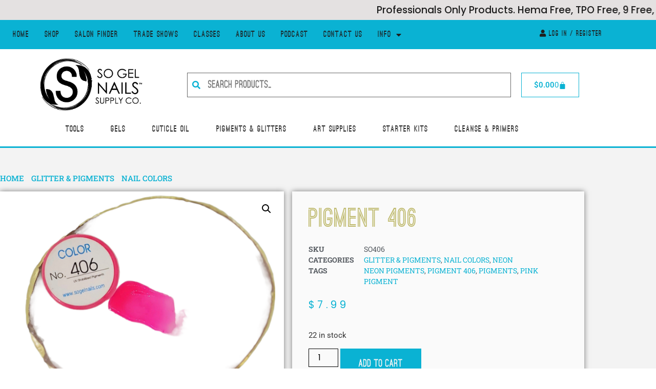

--- FILE ---
content_type: text/html; charset=UTF-8
request_url: https://sogelnails.com/colors/pigment-406/
body_size: 26034
content:
<!doctype html>
<html lang="en-US" prefix="og: https://ogp.me/ns#">
<head>
	<meta charset="UTF-8">
	<meta name="viewport" content="width=device-width, initial-scale=1">
	<link rel="profile" href="https://gmpg.org/xfn/11">
	
<!-- Search Engine Optimization by Rank Math - https://rankmath.com/ -->
<title>Pigment 406 - SO Gel Nails™ Supply Company</title>
<meta name="description" content="Pigment 406"/>
<meta name="robots" content="follow, index, max-snippet:-1, max-video-preview:-1, max-image-preview:large"/>
<link rel="canonical" href="https://sogelnails.com/colors/pigment-406/" />
<meta property="og:locale" content="en_US" />
<meta property="og:type" content="product" />
<meta property="og:title" content="Pigment 406 - SO Gel Nails™ Supply Company" />
<meta property="og:description" content="Pigment 406" />
<meta property="og:url" content="https://sogelnails.com/colors/pigment-406/" />
<meta property="og:site_name" content="So Gel Nails" />
<meta property="og:updated_time" content="2026-01-24T01:48:59-07:00" />
<meta property="og:image" content="https://sogelnails.com/wp-content/uploads/2022/08/products-PhotoRoom_20220803_103805__12390.1659549517.1280.1280.png" />
<meta property="og:image:secure_url" content="https://sogelnails.com/wp-content/uploads/2022/08/products-PhotoRoom_20220803_103805__12390.1659549517.1280.1280.png" />
<meta property="og:image:width" content="640" />
<meta property="og:image:height" content="554" />
<meta property="og:image:alt" content="Pigment 406" />
<meta property="og:image:type" content="image/jpeg" />
<meta property="product:price:amount" content="7.99" />
<meta property="product:price:currency" content="USD" />
<meta property="product:availability" content="instock" />
<meta name="twitter:card" content="summary_large_image" />
<meta name="twitter:title" content="Pigment 406 - SO Gel Nails™ Supply Company" />
<meta name="twitter:description" content="Pigment 406" />
<meta name="twitter:image" content="https://sogelnails.com/wp-content/uploads/2022/08/products-PhotoRoom_20220803_103805__12390.1659549517.1280.1280.png" />
<meta name="twitter:label1" content="Price" />
<meta name="twitter:data1" content="&#036;7.99" />
<meta name="twitter:label2" content="Availability" />
<meta name="twitter:data2" content="22 in stock" />
<script type="application/ld+json" class="rank-math-schema">{"@context":"https://schema.org","@graph":[{"@type":["BeautySalon","Organization"],"@id":"https://sogelnails.com/#organization","name":"Cade Humphrey Blog","url":"https://sogelnails.com","logo":{"@type":"ImageObject","@id":"https://sogelnails.com/#logo","url":"https://sogelnails.com/wp-content/uploads/2022/12/allblacksologo-10.png","contentUrl":"https://sogelnails.com/wp-content/uploads/2022/12/allblacksologo-10.png","caption":"So Gel Nails","inLanguage":"en-US","width":"615","height":"335"},"openingHours":["Monday,Tuesday,Wednesday,Thursday,Friday,Saturday,Sunday 09:00-17:00"],"image":{"@id":"https://sogelnails.com/#logo"}},{"@type":"WebSite","@id":"https://sogelnails.com/#website","url":"https://sogelnails.com","name":"So Gel Nails","publisher":{"@id":"https://sogelnails.com/#organization"},"inLanguage":"en-US"},{"@type":"ImageObject","@id":"https://sogelnails.com/wp-content/uploads/2022/08/products-PhotoRoom_20220803_103805__12390.1659549517.1280.1280.png","url":"https://sogelnails.com/wp-content/uploads/2022/08/products-PhotoRoom_20220803_103805__12390.1659549517.1280.1280.png","width":"640","height":"554","inLanguage":"en-US"},{"@type":"ItemPage","@id":"https://sogelnails.com/colors/pigment-406/#webpage","url":"https://sogelnails.com/colors/pigment-406/","name":"Pigment 406 - SO Gel Nails\u2122 Supply Company","datePublished":"2011-11-17T23:17:41-07:00","dateModified":"2026-01-24T01:48:59-07:00","isPartOf":{"@id":"https://sogelnails.com/#website"},"primaryImageOfPage":{"@id":"https://sogelnails.com/wp-content/uploads/2022/08/products-PhotoRoom_20220803_103805__12390.1659549517.1280.1280.png"},"inLanguage":"en-US"},{"@type":"Product","name":"Pigment 406 - SO Gel Nails\u2122 Supply Company","description":"Pigment 406","sku":"SO406","category":"Glitter &amp; Pigments","mainEntityOfPage":{"@id":"https://sogelnails.com/colors/pigment-406/#webpage"},"weight":{"@type":"QuantitativeValue","unitCode":"LBR","value":"0.01"},"image":[{"@type":"ImageObject","url":"https://sogelnails.com/wp-content/uploads/2022/08/products-PhotoRoom_20220803_103805__12390.1659549517.1280.1280.png","height":"554","width":"640"},{"@type":"ImageObject","url":"https://sogelnails.com/wp-content/uploads/2011/11/hearttakethewheel_BB_pigments-146.jpg","height":"1365","width":"2048"}],"offers":{"@type":"Offer","price":"7.99","priceCurrency":"USD","priceValidUntil":"2027-12-31","availability":"http://schema.org/InStock","itemCondition":"NewCondition","url":"https://sogelnails.com/colors/pigment-406/","seller":{"@type":"Organization","@id":"https://sogelnails.com/","name":"So Gel Nails","url":"https://sogelnails.com","logo":"https://sogelnails.com/wp-content/uploads/2022/12/allblacksologo-10.png"},"priceSpecification":{"price":"7.99","priceCurrency":"USD","valueAddedTaxIncluded":"false"}},"@id":"https://sogelnails.com/colors/pigment-406/#richSnippet"}]}</script>
<!-- /Rank Math WordPress SEO plugin -->

<link rel='dns-prefetch' href='//www.google.com' />
<link rel="alternate" type="application/rss+xml" title="SO Gel Nails™ Supply Company &raquo; Feed" href="https://sogelnails.com/feed/" />
<link rel="alternate" type="application/rss+xml" title="SO Gel Nails™ Supply Company &raquo; Comments Feed" href="https://sogelnails.com/comments/feed/" />
<link rel="alternate" type="application/rss+xml" title="SO Gel Nails™ Supply Company &raquo; Pigment 406 Comments Feed" href="https://sogelnails.com/colors/pigment-406/feed/" />
<link rel="alternate" title="oEmbed (JSON)" type="application/json+oembed" href="https://sogelnails.com/wp-json/oembed/1.0/embed?url=https%3A%2F%2Fsogelnails.com%2Fcolors%2Fpigment-406%2F" />
<link rel="alternate" title="oEmbed (XML)" type="text/xml+oembed" href="https://sogelnails.com/wp-json/oembed/1.0/embed?url=https%3A%2F%2Fsogelnails.com%2Fcolors%2Fpigment-406%2F&#038;format=xml" />
<style id='wp-img-auto-sizes-contain-inline-css'>
img:is([sizes=auto i],[sizes^="auto," i]){contain-intrinsic-size:3000px 1500px}
/*# sourceURL=wp-img-auto-sizes-contain-inline-css */
</style>
<link rel='stylesheet' id='premium-addons-css' href='https://sogelnails.com/wp-content/plugins/premium-addons-for-elementor/assets/frontend/min-css/premium-addons.min.css?ver=4.11.65' media='all' />
<link rel='stylesheet' id='premium-pro-css' href='https://sogelnails.com/wp-content/plugins/premium-addons-pro/assets/frontend/min-css/premium-addons.min.css?ver=2.9.55' media='all' />
<style id='wp-emoji-styles-inline-css'>

	img.wp-smiley, img.emoji {
		display: inline !important;
		border: none !important;
		box-shadow: none !important;
		height: 1em !important;
		width: 1em !important;
		margin: 0 0.07em !important;
		vertical-align: -0.1em !important;
		background: none !important;
		padding: 0 !important;
	}
/*# sourceURL=wp-emoji-styles-inline-css */
</style>
<link rel='stylesheet' id='wp-block-library-css' href='https://sogelnails.com/wp-includes/css/dist/block-library/style.min.css?ver=6.9' media='all' />
<style id='global-styles-inline-css'>
:root{--wp--preset--aspect-ratio--square: 1;--wp--preset--aspect-ratio--4-3: 4/3;--wp--preset--aspect-ratio--3-4: 3/4;--wp--preset--aspect-ratio--3-2: 3/2;--wp--preset--aspect-ratio--2-3: 2/3;--wp--preset--aspect-ratio--16-9: 16/9;--wp--preset--aspect-ratio--9-16: 9/16;--wp--preset--color--black: #000000;--wp--preset--color--cyan-bluish-gray: #abb8c3;--wp--preset--color--white: #ffffff;--wp--preset--color--pale-pink: #f78da7;--wp--preset--color--vivid-red: #cf2e2e;--wp--preset--color--luminous-vivid-orange: #ff6900;--wp--preset--color--luminous-vivid-amber: #fcb900;--wp--preset--color--light-green-cyan: #7bdcb5;--wp--preset--color--vivid-green-cyan: #00d084;--wp--preset--color--pale-cyan-blue: #8ed1fc;--wp--preset--color--vivid-cyan-blue: #0693e3;--wp--preset--color--vivid-purple: #9b51e0;--wp--preset--gradient--vivid-cyan-blue-to-vivid-purple: linear-gradient(135deg,rgb(6,147,227) 0%,rgb(155,81,224) 100%);--wp--preset--gradient--light-green-cyan-to-vivid-green-cyan: linear-gradient(135deg,rgb(122,220,180) 0%,rgb(0,208,130) 100%);--wp--preset--gradient--luminous-vivid-amber-to-luminous-vivid-orange: linear-gradient(135deg,rgb(252,185,0) 0%,rgb(255,105,0) 100%);--wp--preset--gradient--luminous-vivid-orange-to-vivid-red: linear-gradient(135deg,rgb(255,105,0) 0%,rgb(207,46,46) 100%);--wp--preset--gradient--very-light-gray-to-cyan-bluish-gray: linear-gradient(135deg,rgb(238,238,238) 0%,rgb(169,184,195) 100%);--wp--preset--gradient--cool-to-warm-spectrum: linear-gradient(135deg,rgb(74,234,220) 0%,rgb(151,120,209) 20%,rgb(207,42,186) 40%,rgb(238,44,130) 60%,rgb(251,105,98) 80%,rgb(254,248,76) 100%);--wp--preset--gradient--blush-light-purple: linear-gradient(135deg,rgb(255,206,236) 0%,rgb(152,150,240) 100%);--wp--preset--gradient--blush-bordeaux: linear-gradient(135deg,rgb(254,205,165) 0%,rgb(254,45,45) 50%,rgb(107,0,62) 100%);--wp--preset--gradient--luminous-dusk: linear-gradient(135deg,rgb(255,203,112) 0%,rgb(199,81,192) 50%,rgb(65,88,208) 100%);--wp--preset--gradient--pale-ocean: linear-gradient(135deg,rgb(255,245,203) 0%,rgb(182,227,212) 50%,rgb(51,167,181) 100%);--wp--preset--gradient--electric-grass: linear-gradient(135deg,rgb(202,248,128) 0%,rgb(113,206,126) 100%);--wp--preset--gradient--midnight: linear-gradient(135deg,rgb(2,3,129) 0%,rgb(40,116,252) 100%);--wp--preset--font-size--small: 13px;--wp--preset--font-size--medium: 20px;--wp--preset--font-size--large: 36px;--wp--preset--font-size--x-large: 42px;--wp--preset--spacing--20: 0.44rem;--wp--preset--spacing--30: 0.67rem;--wp--preset--spacing--40: 1rem;--wp--preset--spacing--50: 1.5rem;--wp--preset--spacing--60: 2.25rem;--wp--preset--spacing--70: 3.38rem;--wp--preset--spacing--80: 5.06rem;--wp--preset--shadow--natural: 6px 6px 9px rgba(0, 0, 0, 0.2);--wp--preset--shadow--deep: 12px 12px 50px rgba(0, 0, 0, 0.4);--wp--preset--shadow--sharp: 6px 6px 0px rgba(0, 0, 0, 0.2);--wp--preset--shadow--outlined: 6px 6px 0px -3px rgb(255, 255, 255), 6px 6px rgb(0, 0, 0);--wp--preset--shadow--crisp: 6px 6px 0px rgb(0, 0, 0);}:root { --wp--style--global--content-size: 800px;--wp--style--global--wide-size: 1200px; }:where(body) { margin: 0; }.wp-site-blocks > .alignleft { float: left; margin-right: 2em; }.wp-site-blocks > .alignright { float: right; margin-left: 2em; }.wp-site-blocks > .aligncenter { justify-content: center; margin-left: auto; margin-right: auto; }:where(.wp-site-blocks) > * { margin-block-start: 24px; margin-block-end: 0; }:where(.wp-site-blocks) > :first-child { margin-block-start: 0; }:where(.wp-site-blocks) > :last-child { margin-block-end: 0; }:root { --wp--style--block-gap: 24px; }:root :where(.is-layout-flow) > :first-child{margin-block-start: 0;}:root :where(.is-layout-flow) > :last-child{margin-block-end: 0;}:root :where(.is-layout-flow) > *{margin-block-start: 24px;margin-block-end: 0;}:root :where(.is-layout-constrained) > :first-child{margin-block-start: 0;}:root :where(.is-layout-constrained) > :last-child{margin-block-end: 0;}:root :where(.is-layout-constrained) > *{margin-block-start: 24px;margin-block-end: 0;}:root :where(.is-layout-flex){gap: 24px;}:root :where(.is-layout-grid){gap: 24px;}.is-layout-flow > .alignleft{float: left;margin-inline-start: 0;margin-inline-end: 2em;}.is-layout-flow > .alignright{float: right;margin-inline-start: 2em;margin-inline-end: 0;}.is-layout-flow > .aligncenter{margin-left: auto !important;margin-right: auto !important;}.is-layout-constrained > .alignleft{float: left;margin-inline-start: 0;margin-inline-end: 2em;}.is-layout-constrained > .alignright{float: right;margin-inline-start: 2em;margin-inline-end: 0;}.is-layout-constrained > .aligncenter{margin-left: auto !important;margin-right: auto !important;}.is-layout-constrained > :where(:not(.alignleft):not(.alignright):not(.alignfull)){max-width: var(--wp--style--global--content-size);margin-left: auto !important;margin-right: auto !important;}.is-layout-constrained > .alignwide{max-width: var(--wp--style--global--wide-size);}body .is-layout-flex{display: flex;}.is-layout-flex{flex-wrap: wrap;align-items: center;}.is-layout-flex > :is(*, div){margin: 0;}body .is-layout-grid{display: grid;}.is-layout-grid > :is(*, div){margin: 0;}body{padding-top: 0px;padding-right: 0px;padding-bottom: 0px;padding-left: 0px;}a:where(:not(.wp-element-button)){text-decoration: underline;}:root :where(.wp-element-button, .wp-block-button__link){background-color: #32373c;border-width: 0;color: #fff;font-family: inherit;font-size: inherit;font-style: inherit;font-weight: inherit;letter-spacing: inherit;line-height: inherit;padding-top: calc(0.667em + 2px);padding-right: calc(1.333em + 2px);padding-bottom: calc(0.667em + 2px);padding-left: calc(1.333em + 2px);text-decoration: none;text-transform: inherit;}.has-black-color{color: var(--wp--preset--color--black) !important;}.has-cyan-bluish-gray-color{color: var(--wp--preset--color--cyan-bluish-gray) !important;}.has-white-color{color: var(--wp--preset--color--white) !important;}.has-pale-pink-color{color: var(--wp--preset--color--pale-pink) !important;}.has-vivid-red-color{color: var(--wp--preset--color--vivid-red) !important;}.has-luminous-vivid-orange-color{color: var(--wp--preset--color--luminous-vivid-orange) !important;}.has-luminous-vivid-amber-color{color: var(--wp--preset--color--luminous-vivid-amber) !important;}.has-light-green-cyan-color{color: var(--wp--preset--color--light-green-cyan) !important;}.has-vivid-green-cyan-color{color: var(--wp--preset--color--vivid-green-cyan) !important;}.has-pale-cyan-blue-color{color: var(--wp--preset--color--pale-cyan-blue) !important;}.has-vivid-cyan-blue-color{color: var(--wp--preset--color--vivid-cyan-blue) !important;}.has-vivid-purple-color{color: var(--wp--preset--color--vivid-purple) !important;}.has-black-background-color{background-color: var(--wp--preset--color--black) !important;}.has-cyan-bluish-gray-background-color{background-color: var(--wp--preset--color--cyan-bluish-gray) !important;}.has-white-background-color{background-color: var(--wp--preset--color--white) !important;}.has-pale-pink-background-color{background-color: var(--wp--preset--color--pale-pink) !important;}.has-vivid-red-background-color{background-color: var(--wp--preset--color--vivid-red) !important;}.has-luminous-vivid-orange-background-color{background-color: var(--wp--preset--color--luminous-vivid-orange) !important;}.has-luminous-vivid-amber-background-color{background-color: var(--wp--preset--color--luminous-vivid-amber) !important;}.has-light-green-cyan-background-color{background-color: var(--wp--preset--color--light-green-cyan) !important;}.has-vivid-green-cyan-background-color{background-color: var(--wp--preset--color--vivid-green-cyan) !important;}.has-pale-cyan-blue-background-color{background-color: var(--wp--preset--color--pale-cyan-blue) !important;}.has-vivid-cyan-blue-background-color{background-color: var(--wp--preset--color--vivid-cyan-blue) !important;}.has-vivid-purple-background-color{background-color: var(--wp--preset--color--vivid-purple) !important;}.has-black-border-color{border-color: var(--wp--preset--color--black) !important;}.has-cyan-bluish-gray-border-color{border-color: var(--wp--preset--color--cyan-bluish-gray) !important;}.has-white-border-color{border-color: var(--wp--preset--color--white) !important;}.has-pale-pink-border-color{border-color: var(--wp--preset--color--pale-pink) !important;}.has-vivid-red-border-color{border-color: var(--wp--preset--color--vivid-red) !important;}.has-luminous-vivid-orange-border-color{border-color: var(--wp--preset--color--luminous-vivid-orange) !important;}.has-luminous-vivid-amber-border-color{border-color: var(--wp--preset--color--luminous-vivid-amber) !important;}.has-light-green-cyan-border-color{border-color: var(--wp--preset--color--light-green-cyan) !important;}.has-vivid-green-cyan-border-color{border-color: var(--wp--preset--color--vivid-green-cyan) !important;}.has-pale-cyan-blue-border-color{border-color: var(--wp--preset--color--pale-cyan-blue) !important;}.has-vivid-cyan-blue-border-color{border-color: var(--wp--preset--color--vivid-cyan-blue) !important;}.has-vivid-purple-border-color{border-color: var(--wp--preset--color--vivid-purple) !important;}.has-vivid-cyan-blue-to-vivid-purple-gradient-background{background: var(--wp--preset--gradient--vivid-cyan-blue-to-vivid-purple) !important;}.has-light-green-cyan-to-vivid-green-cyan-gradient-background{background: var(--wp--preset--gradient--light-green-cyan-to-vivid-green-cyan) !important;}.has-luminous-vivid-amber-to-luminous-vivid-orange-gradient-background{background: var(--wp--preset--gradient--luminous-vivid-amber-to-luminous-vivid-orange) !important;}.has-luminous-vivid-orange-to-vivid-red-gradient-background{background: var(--wp--preset--gradient--luminous-vivid-orange-to-vivid-red) !important;}.has-very-light-gray-to-cyan-bluish-gray-gradient-background{background: var(--wp--preset--gradient--very-light-gray-to-cyan-bluish-gray) !important;}.has-cool-to-warm-spectrum-gradient-background{background: var(--wp--preset--gradient--cool-to-warm-spectrum) !important;}.has-blush-light-purple-gradient-background{background: var(--wp--preset--gradient--blush-light-purple) !important;}.has-blush-bordeaux-gradient-background{background: var(--wp--preset--gradient--blush-bordeaux) !important;}.has-luminous-dusk-gradient-background{background: var(--wp--preset--gradient--luminous-dusk) !important;}.has-pale-ocean-gradient-background{background: var(--wp--preset--gradient--pale-ocean) !important;}.has-electric-grass-gradient-background{background: var(--wp--preset--gradient--electric-grass) !important;}.has-midnight-gradient-background{background: var(--wp--preset--gradient--midnight) !important;}.has-small-font-size{font-size: var(--wp--preset--font-size--small) !important;}.has-medium-font-size{font-size: var(--wp--preset--font-size--medium) !important;}.has-large-font-size{font-size: var(--wp--preset--font-size--large) !important;}.has-x-large-font-size{font-size: var(--wp--preset--font-size--x-large) !important;}
:root :where(.wp-block-pullquote){font-size: 1.5em;line-height: 1.6;}
/*# sourceURL=global-styles-inline-css */
</style>
<link rel='stylesheet' id='dashicons-css' href='https://sogelnails.com/wp-includes/css/dashicons.min.css?ver=6.9' media='all' />
<link rel='stylesheet' id='photoswipe-css' href='https://sogelnails.com/wp-content/plugins/woocommerce/assets/css/photoswipe/photoswipe.min.css?ver=10.4.3' media='all' />
<link rel='stylesheet' id='photoswipe-default-skin-css' href='https://sogelnails.com/wp-content/plugins/woocommerce/assets/css/photoswipe/default-skin/default-skin.min.css?ver=10.4.3' media='all' />
<link rel='stylesheet' id='woocommerce-layout-css' href='https://sogelnails.com/wp-content/plugins/woocommerce/assets/css/woocommerce-layout.css?ver=10.4.3' media='all' />
<link rel='stylesheet' id='woocommerce-smallscreen-css' href='https://sogelnails.com/wp-content/plugins/woocommerce/assets/css/woocommerce-smallscreen.css?ver=10.4.3' media='only screen and (max-width: 768px)' />
<link rel='stylesheet' id='woocommerce-general-css' href='https://sogelnails.com/wp-content/plugins/woocommerce/assets/css/woocommerce.css?ver=10.4.3' media='all' />
<style id='woocommerce-inline-inline-css'>
.woocommerce form .form-row .required { visibility: visible; }
/*# sourceURL=woocommerce-inline-inline-css */
</style>
<link rel='stylesheet' id='wt-smart-coupon-for-woo-css' href='https://sogelnails.com/wp-content/plugins/wt-smart-coupons-for-woocommerce/public/css/wt-smart-coupon-public.css?ver=2.2.7' media='all' />
<link rel='stylesheet' id='hello-elementor-css' href='https://sogelnails.com/wp-content/themes/hello-elementor/assets/css/reset.css?ver=3.4.6' media='all' />
<link rel='stylesheet' id='hello-elementor-theme-style-css' href='https://sogelnails.com/wp-content/themes/hello-elementor/assets/css/theme.css?ver=3.4.6' media='all' />
<link rel='stylesheet' id='hello-elementor-header-footer-css' href='https://sogelnails.com/wp-content/themes/hello-elementor/assets/css/header-footer.css?ver=3.4.6' media='all' />
<link rel='stylesheet' id='elementor-frontend-css' href='https://sogelnails.com/wp-content/uploads/elementor/css/custom-frontend.min.css?ver=1769210749' media='all' />
<link rel='stylesheet' id='widget-heading-css' href='https://sogelnails.com/wp-content/plugins/elementor/assets/css/widget-heading.min.css?ver=3.34.2' media='all' />
<link rel='stylesheet' id='widget-nav-menu-css' href='https://sogelnails.com/wp-content/uploads/elementor/css/custom-pro-widget-nav-menu.min.css?ver=1769210749' media='all' />
<link rel='stylesheet' id='widget-image-css' href='https://sogelnails.com/wp-content/plugins/elementor/assets/css/widget-image.min.css?ver=3.34.2' media='all' />
<link rel='stylesheet' id='widget-woocommerce-menu-cart-css' href='https://sogelnails.com/wp-content/uploads/elementor/css/custom-pro-widget-woocommerce-menu-cart.min.css?ver=1769210749' media='all' />
<link rel='stylesheet' id='swiper-css' href='https://sogelnails.com/wp-content/plugins/elementor/assets/lib/swiper/v8/css/swiper.min.css?ver=8.4.5' media='all' />
<link rel='stylesheet' id='e-swiper-css' href='https://sogelnails.com/wp-content/plugins/elementor/assets/css/conditionals/e-swiper.min.css?ver=3.34.2' media='all' />
<link rel='stylesheet' id='e-animation-grow-css' href='https://sogelnails.com/wp-content/plugins/elementor/assets/lib/animations/styles/e-animation-grow.min.css?ver=3.34.2' media='all' />
<link rel='stylesheet' id='widget-social-icons-css' href='https://sogelnails.com/wp-content/plugins/elementor/assets/css/widget-social-icons.min.css?ver=3.34.2' media='all' />
<link rel='stylesheet' id='e-apple-webkit-css' href='https://sogelnails.com/wp-content/uploads/elementor/css/custom-apple-webkit.min.css?ver=1769210749' media='all' />
<link rel='stylesheet' id='widget-woocommerce-product-images-css' href='https://sogelnails.com/wp-content/plugins/elementor-pro/assets/css/widget-woocommerce-product-images.min.css?ver=3.34.2' media='all' />
<link rel='stylesheet' id='widget-woocommerce-product-meta-css' href='https://sogelnails.com/wp-content/plugins/elementor-pro/assets/css/widget-woocommerce-product-meta.min.css?ver=3.34.2' media='all' />
<link rel='stylesheet' id='widget-woocommerce-product-rating-css' href='https://sogelnails.com/wp-content/plugins/elementor-pro/assets/css/widget-woocommerce-product-rating.min.css?ver=3.34.2' media='all' />
<link rel='stylesheet' id='widget-woocommerce-product-price-css' href='https://sogelnails.com/wp-content/plugins/elementor-pro/assets/css/widget-woocommerce-product-price.min.css?ver=3.34.2' media='all' />
<link rel='stylesheet' id='widget-woocommerce-product-add-to-cart-css' href='https://sogelnails.com/wp-content/uploads/elementor/css/custom-pro-widget-woocommerce-product-add-to-cart.min.css?ver=1769210749' media='all' />
<link rel='stylesheet' id='widget-woocommerce-product-data-tabs-css' href='https://sogelnails.com/wp-content/plugins/elementor-pro/assets/css/widget-woocommerce-product-data-tabs.min.css?ver=3.34.2' media='all' />
<link rel='stylesheet' id='pa-glass-css' href='https://sogelnails.com/wp-content/plugins/premium-addons-for-elementor/assets/frontend/min-css/liquid-glass.min.css?ver=4.11.65' media='all' />
<link rel='stylesheet' id='pa-slick-css' href='https://sogelnails.com/wp-content/plugins/premium-addons-for-elementor/assets/frontend/min-css/slick.min.css?ver=4.11.65' media='all' />
<link rel='stylesheet' id='font-awesome-5-all-css' href='https://sogelnails.com/wp-content/plugins/elementor/assets/lib/font-awesome/css/all.min.css?ver=4.11.65' media='all' />
<link rel='stylesheet' id='widget-woocommerce-products-css' href='https://sogelnails.com/wp-content/plugins/elementor-pro/assets/css/widget-woocommerce-products.min.css?ver=3.34.2' media='all' />
<link rel='stylesheet' id='e-animation-fadeInUp-css' href='https://sogelnails.com/wp-content/plugins/elementor/assets/lib/animations/styles/fadeInUp.min.css?ver=3.34.2' media='all' />
<link rel='stylesheet' id='e-popup-css' href='https://sogelnails.com/wp-content/plugins/elementor-pro/assets/css/conditionals/popup.min.css?ver=3.34.2' media='all' />
<link rel='stylesheet' id='elementor-icons-css' href='https://sogelnails.com/wp-content/plugins/elementor/assets/lib/eicons/css/elementor-icons.min.css?ver=5.46.0' media='all' />
<link rel='stylesheet' id='elementor-post-22267-css' href='https://sogelnails.com/wp-content/uploads/elementor/css/post-22267.css?ver=1769210721' media='all' />
<link rel='stylesheet' id='elementor-post-22292-css' href='https://sogelnails.com/wp-content/uploads/elementor/css/post-22292.css?ver=1769210721' media='all' />
<link rel='stylesheet' id='elementor-post-70-css' href='https://sogelnails.com/wp-content/uploads/elementor/css/post-70.css?ver=1769210721' media='all' />
<link rel='stylesheet' id='elementor-post-22364-css' href='https://sogelnails.com/wp-content/uploads/elementor/css/post-22364.css?ver=1769210722' media='all' />
<link rel='stylesheet' id='elementor-post-22475-css' href='https://sogelnails.com/wp-content/uploads/elementor/css/post-22475.css?ver=1769210722' media='all' />
<link rel='stylesheet' id='thwdpf-public-style-css' href='https://sogelnails.com/wp-content/plugins/discount-and-dynamic-pricing/public/assets/css/thwdpf-public.min.css?ver=6.9' media='all' />
<link rel='stylesheet' id='hello-elementor-child-style-css' href='https://sogelnails.com/wp-content/themes/hello-theme-child-master/style.css?ver=1.0.0' media='all' />
<link rel='stylesheet' id='elementor-gf-local-roboto-css' href='https://sogelnails.com/wp-content/uploads/elementor/google-fonts/css/roboto.css?ver=1745428183' media='all' />
<link rel='stylesheet' id='elementor-gf-local-robotoslab-css' href='https://sogelnails.com/wp-content/uploads/elementor/google-fonts/css/robotoslab.css?ver=1745428189' media='all' />
<link rel='stylesheet' id='elementor-gf-local-poppins-css' href='https://sogelnails.com/wp-content/uploads/elementor/google-fonts/css/poppins.css?ver=1745428192' media='all' />
<link rel='stylesheet' id='elementor-gf-local-merriweather-css' href='https://sogelnails.com/wp-content/uploads/elementor/google-fonts/css/merriweather.css?ver=1745429462' media='all' />
<link rel='stylesheet' id='elementor-icons-shared-0-css' href='https://sogelnails.com/wp-content/plugins/elementor/assets/lib/font-awesome/css/fontawesome.min.css?ver=5.15.3' media='all' />
<link rel='stylesheet' id='elementor-icons-fa-solid-css' href='https://sogelnails.com/wp-content/plugins/elementor/assets/lib/font-awesome/css/solid.min.css?ver=5.15.3' media='all' />
<link rel='stylesheet' id='elementor-icons-fa-brands-css' href='https://sogelnails.com/wp-content/plugins/elementor/assets/lib/font-awesome/css/brands.min.css?ver=5.15.3' media='all' />
<script src="https://sogelnails.com/wp-includes/js/jquery/jquery.min.js?ver=3.7.1" id="jquery-core-js"></script>
<script src="https://sogelnails.com/wp-includes/js/jquery/jquery-migrate.min.js?ver=3.4.1" id="jquery-migrate-js"></script>
<script src="https://sogelnails.com/wp-content/plugins/recaptcha-woo/js/rcfwc.js?ver=1.0" id="rcfwc-js-js" defer data-wp-strategy="defer"></script>
<script src="https://www.google.com/recaptcha/api.js?hl=en_US" id="recaptcha-js" defer data-wp-strategy="defer"></script>
<script src="https://sogelnails.com/wp-content/plugins/woocommerce/assets/js/jquery-blockui/jquery.blockUI.min.js?ver=2.7.0-wc.10.4.3" id="wc-jquery-blockui-js" defer data-wp-strategy="defer"></script>
<script id="wc-add-to-cart-js-extra">
var wc_add_to_cart_params = {"ajax_url":"/wp-admin/admin-ajax.php","wc_ajax_url":"/?wc-ajax=%%endpoint%%","i18n_view_cart":"View cart","cart_url":"https://sogelnails.com/cart/","is_cart":"","cart_redirect_after_add":"no"};
//# sourceURL=wc-add-to-cart-js-extra
</script>
<script src="https://sogelnails.com/wp-content/plugins/woocommerce/assets/js/frontend/add-to-cart.min.js?ver=10.4.3" id="wc-add-to-cart-js" defer data-wp-strategy="defer"></script>
<script src="https://sogelnails.com/wp-content/plugins/woocommerce/assets/js/zoom/jquery.zoom.min.js?ver=1.7.21-wc.10.4.3" id="wc-zoom-js" defer data-wp-strategy="defer"></script>
<script src="https://sogelnails.com/wp-content/plugins/woocommerce/assets/js/flexslider/jquery.flexslider.min.js?ver=2.7.2-wc.10.4.3" id="wc-flexslider-js" defer data-wp-strategy="defer"></script>
<script src="https://sogelnails.com/wp-content/plugins/woocommerce/assets/js/photoswipe/photoswipe.min.js?ver=4.1.1-wc.10.4.3" id="wc-photoswipe-js" defer data-wp-strategy="defer"></script>
<script src="https://sogelnails.com/wp-content/plugins/woocommerce/assets/js/photoswipe/photoswipe-ui-default.min.js?ver=4.1.1-wc.10.4.3" id="wc-photoswipe-ui-default-js" defer data-wp-strategy="defer"></script>
<script id="wc-single-product-js-extra">
var wc_single_product_params = {"i18n_required_rating_text":"Please select a rating","i18n_rating_options":["1 of 5 stars","2 of 5 stars","3 of 5 stars","4 of 5 stars","5 of 5 stars"],"i18n_product_gallery_trigger_text":"View full-screen image gallery","review_rating_required":"yes","flexslider":{"rtl":false,"animation":"slide","smoothHeight":true,"directionNav":false,"controlNav":"thumbnails","slideshow":false,"animationSpeed":500,"animationLoop":false,"allowOneSlide":false},"zoom_enabled":"1","zoom_options":[],"photoswipe_enabled":"1","photoswipe_options":{"shareEl":false,"closeOnScroll":false,"history":false,"hideAnimationDuration":0,"showAnimationDuration":0},"flexslider_enabled":"1"};
//# sourceURL=wc-single-product-js-extra
</script>
<script src="https://sogelnails.com/wp-content/plugins/woocommerce/assets/js/frontend/single-product.min.js?ver=10.4.3" id="wc-single-product-js" defer data-wp-strategy="defer"></script>
<script src="https://sogelnails.com/wp-content/plugins/woocommerce/assets/js/js-cookie/js.cookie.min.js?ver=2.1.4-wc.10.4.3" id="wc-js-cookie-js" defer data-wp-strategy="defer"></script>
<script id="woocommerce-js-extra">
var woocommerce_params = {"ajax_url":"/wp-admin/admin-ajax.php","wc_ajax_url":"/?wc-ajax=%%endpoint%%","i18n_password_show":"Show password","i18n_password_hide":"Hide password"};
//# sourceURL=woocommerce-js-extra
</script>
<script src="https://sogelnails.com/wp-content/plugins/woocommerce/assets/js/frontend/woocommerce.min.js?ver=10.4.3" id="woocommerce-js" defer data-wp-strategy="defer"></script>
<script id="wt-smart-coupon-for-woo-js-extra">
var WTSmartCouponOBJ = {"ajaxurl":"https://sogelnails.com/wp-admin/admin-ajax.php","wc_ajax_url":"https://sogelnails.com/?wc-ajax=","nonces":{"public":"a5e0d80de8","apply_coupon":"35e3d3b562"},"labels":{"please_wait":"Please wait...","choose_variation":"Please choose a variation","error":"Error !!!"},"shipping_method":[],"payment_method":"","is_cart":""};
//# sourceURL=wt-smart-coupon-for-woo-js-extra
</script>
<script src="https://sogelnails.com/wp-content/plugins/wt-smart-coupons-for-woocommerce/public/js/wt-smart-coupon-public.js?ver=2.2.7" id="wt-smart-coupon-for-woo-js"></script>
<link rel="https://api.w.org/" href="https://sogelnails.com/wp-json/" /><link rel="alternate" title="JSON" type="application/json" href="https://sogelnails.com/wp-json/wp/v2/product/1300" /><link rel="EditURI" type="application/rsd+xml" title="RSD" href="https://sogelnails.com/xmlrpc.php?rsd" />
<meta name="generator" content="WordPress 6.9" />
<link rel='shortlink' href='https://sogelnails.com/?p=1300' />
	<noscript><style>.woocommerce-product-gallery{ opacity: 1 !important; }</style></noscript>
	<meta name="generator" content="Elementor 3.34.2; features: additional_custom_breakpoints; settings: css_print_method-external, google_font-enabled, font_display-swap">
<link rel="apple-touch-icon" sizes="180x180" href="/wp-content/uploads/2022/12/apple-touch-icon.png">
<link rel="icon" type="image/png" sizes="32x32" href="/wp-content/uploads/2022/12/favicon-32x32.png">
<link rel="icon" type="image/png" sizes="16x16" href="/wp-content/uploads/2022/12/favicon-16x16.png">
<link rel="manifest" href="/wp-content/uploads/2022/12/site.webmanifest">
<link rel="mask-icon" href="/wp-content/uploads/2022/12/safari-pinned-tab.svg" color="#00acd2">
<link rel="shortcut icon" href="/wp-content/uploads/2022/12/favicon.ico">
<meta name="apple-mobile-web-app-title" content="So Gel Nails">
<meta name="application-name" content="So Gel Nails">
<meta name="msapplication-TileColor" content="#00acd2">
<meta name="msapplication-config" content="/wp-content/uploads/2022/12/browserconfig.xml">
<meta name="theme-color" content="#00acd2">
<script type="text/javascript" async="" src="https://ssl.google-analytics.com/ga.js"></script>
<script type="text/javascript">

  var _gaq = _gaq || [];
  _gaq.push(['_setAccount', 'UA-25740465-12']);
  _gaq.push(['_trackPageview']);

  (function() {
    var ga = document.createElement('script'); ga.type = 'text/javascript'; ga.async = true;
    ga.src = ('https:' == document.location.protocol ? 'https://ssl' : 'http://www') + '.google-analytics.com/ga.js';
    var s = document.getElementsByTagName('script')[0]; s.parentNode.insertBefore(ga, s);
  })();

</script>
<style>
/* Main div */
.wct-categories {
  max-width: 220px;
}

/* Plus if element is hidden */
.main-category-expand::after, .sub-category-expand::after {
  content: '\002b';
}

/* Minus if element is expanded */
.main-category-expand.expanded::after, .sub-category-expand.expanded::after {
  content: '\2212';
}

/* Plus/Minus style */
.main-category-expand, .sub-category-expand {
  margin-left: 10px;
  font-size: 1.2em;
  font-weight: bold;
  cursor: pointer;
}

/* Hover on plus/minus */
.main-category-expand:hover, .sub-category-expand:hover {
  color: #000000;
}

/* Font main category */
.wct-category a {
  font-size: 15px;
}

/* Font sub category */
.wct-sub-category a {
  font-size: 14px;
}

/* Font sub sub category */
.wct-sub-sub-category a {
  font-size: 13px;
}

/* Default subcategory/subsubcategory */
.wct-sub-categories, .wct-sub-sub-categories {
  opacity: 0;
  height: 0;
  transition: opacity 1s ease-out, transform .3s ease-out;
  overflow: hidden;
  margin-left: 10px;
  border-left: 1px solid #cccccc;
  padding-left: 10px;
  transform: scale(1.5);
}

/* Visible subcategory/subsubcategory */
.wct-sub-sub-categories.wct--visible, .wct-sub-categories.wct--visible {
  opacity: 1;
  height: auto;
  transform: scale(1);
}

/* Active category */
.wct--active a {
  font-weight: bold;
}</style>
			<style>
				.e-con.e-parent:nth-of-type(n+4):not(.e-lazyloaded):not(.e-no-lazyload),
				.e-con.e-parent:nth-of-type(n+4):not(.e-lazyloaded):not(.e-no-lazyload) * {
					background-image: none !important;
				}
				@media screen and (max-height: 1024px) {
					.e-con.e-parent:nth-of-type(n+3):not(.e-lazyloaded):not(.e-no-lazyload),
					.e-con.e-parent:nth-of-type(n+3):not(.e-lazyloaded):not(.e-no-lazyload) * {
						background-image: none !important;
					}
				}
				@media screen and (max-height: 640px) {
					.e-con.e-parent:nth-of-type(n+2):not(.e-lazyloaded):not(.e-no-lazyload),
					.e-con.e-parent:nth-of-type(n+2):not(.e-lazyloaded):not(.e-no-lazyload) * {
						background-image: none !important;
					}
				}
			</style>
					<style id="wp-custom-css">
			body .woocommerce button.button.alt, #customer_login form .woocommerce-button, .woocommerce button.woocommerce-Button {
	background-color: #0ab2d3;
	font-family: "Ostrich Sans", Sans serif;
	font-size: 18px;
	font-weight: 400;
	border: 1px;
	height: 42px;
	color: #1a1a1a;
	text-transform: uppercase;
	-webkit-text-stroke: 1px #1a1a1a;
  -webkit-text-fill-color:transparent;
	letter-spacing: 1.5px;
	border-radius: 0;
}

.woocommerce button[name='save_account_details'] {
	margin-top: 25px;
	float: right;
}

body .woocommerce button.alt.button:hover {
	background-color: #0ab2d3;
	opacity: 85%;
	border-radius: 0;
}
#wc-square-digital-wallet button, .woocommerce-form input {
	border-radius: 0;
}
#wc-square-digital-wallet {
	max-width: 100%;
}

.woocommerce h2, .woocommerce h3, .woocommerce-MyAccount-content h4 {
	font-family: "Ostrich Sans", Sans-serif;
	margin-bottom: 0;
}

.woocommerce td.product-name a {
	color: #0ab2d3;
}
.woocommerce-columns--addresses {
	display: flex;
	justify-content: space-between;
} 
.woocommerce-columns--addresses > .woocommerce-column {
    display: flex;
    float: unset;
    width: 48%;
    flex-direction: column;
} 
.woocommerce-columns--addresses > .woocommerce-column address {
    flex-grow: 1;
} 		</style>
		</head>
<body class="wp-singular product-template-default single single-product postid-1300 wp-custom-logo wp-embed-responsive wp-theme-hello-elementor wp-child-theme-hello-theme-child-master theme-hello-elementor woocommerce woocommerce-page woocommerce-no-js hello-elementor-default elementor-default elementor-template-full-width elementor-kit-22267 elementor-page-22364">


<a class="skip-link screen-reader-text" href="#content">Skip to content</a>

		<header data-elementor-type="header" data-elementor-id="22292" class="elementor elementor-22292 elementor-location-header" data-elementor-post-type="elementor_library">
					<section class="elementor-section elementor-top-section elementor-element elementor-element-87b8390 elementor-hidden-desktop elementor-hidden-tablet elementor-hidden-laptop elementor-section-boxed elementor-section-height-default elementor-section-height-default" data-id="87b8390" data-element_type="section" data-settings="{&quot;background_background&quot;:&quot;classic&quot;}">
						<div class="elementor-container elementor-column-gap-default">
					<div class="elementor-column elementor-col-100 elementor-top-column elementor-element elementor-element-aa50d9c" data-id="aa50d9c" data-element_type="column">
			<div class="elementor-widget-wrap elementor-element-populated">
						<div class="elementor-element elementor-element-83e4d35 elementor-hidden-desktop elementor-hidden-tablet mobilemarqueeheading elementor-widget elementor-widget-heading" data-id="83e4d35" data-element_type="widget" data-widget_type="heading.default">
				<div class="elementor-widget-container">
					<p class="elementor-heading-title elementor-size-default">
                       
Professionals Only Products. 

Hema Free, TPO Free, 9 Free, Vegan, Cruelty Free, Odorless, Made in the USA.</p>				</div>
				</div>
					</div>
		</div>
					</div>
		</section>
				<section class="elementor-section elementor-top-section elementor-element elementor-element-914b5eb elementor-hidden-desktop elementor-hidden-tablet elementor-hidden-laptop elementor-section-boxed elementor-section-height-default elementor-section-height-default" data-id="914b5eb" data-element_type="section">
						<div class="elementor-container elementor-column-gap-default">
					<div class="elementor-column elementor-col-100 elementor-top-column elementor-element elementor-element-5f8807b" data-id="5f8807b" data-element_type="column" data-settings="{&quot;background_background&quot;:&quot;classic&quot;}">
			<div class="elementor-widget-wrap elementor-element-populated">
						<div class="elementor-element elementor-element-c4fcb1b elementor-widget__width-auto elementor-widget-mobile__width-auto elementor-widget elementor-widget-shortcode" data-id="c4fcb1b" data-element_type="widget" data-widget_type="shortcode.default">
				<div class="elementor-widget-container">
					<a href="/my-account" title="Login"><i class="fas fa-user"></i>Log In / Register</a>		<div class="elementor-shortcode"></div>
						</div>
				</div>
					</div>
		</div>
					</div>
		</section>
				<section class="elementor-section elementor-top-section elementor-element elementor-element-fb00c00 elementor-hidden-desktop elementor-hidden-tablet elementor-hidden-laptop elementor-section-boxed elementor-section-height-default elementor-section-height-default" data-id="fb00c00" data-element_type="section">
						<div class="elementor-container elementor-column-gap-default">
					<div class="elementor-column elementor-col-100 elementor-top-column elementor-element elementor-element-143764e" data-id="143764e" data-element_type="column">
			<div class="elementor-widget-wrap elementor-element-populated">
						<section class="elementor-section elementor-inner-section elementor-element elementor-element-e900137 elementor-section-content-middle elementor-section-boxed elementor-section-height-default elementor-section-height-default" data-id="e900137" data-element_type="section">
						<div class="elementor-container elementor-column-gap-default">
					<div class="elementor-column elementor-col-33 elementor-inner-column elementor-element elementor-element-6b5d745" data-id="6b5d745" data-element_type="column">
			<div class="elementor-widget-wrap elementor-element-populated">
						<div class="elementor-element elementor-element-9822838 elementor-nav-menu--stretch elementor-nav-menu--dropdown-tablet elementor-nav-menu__text-align-aside elementor-nav-menu--toggle elementor-nav-menu--burger elementor-widget elementor-widget-nav-menu" data-id="9822838" data-element_type="widget" data-settings="{&quot;full_width&quot;:&quot;stretch&quot;,&quot;layout&quot;:&quot;horizontal&quot;,&quot;submenu_icon&quot;:{&quot;value&quot;:&quot;&lt;i class=\&quot;fas fa-caret-down\&quot; aria-hidden=\&quot;true\&quot;&gt;&lt;\/i&gt;&quot;,&quot;library&quot;:&quot;fa-solid&quot;},&quot;toggle&quot;:&quot;burger&quot;}" data-widget_type="nav-menu.default">
				<div class="elementor-widget-container">
								<nav aria-label="Menu" class="elementor-nav-menu--main elementor-nav-menu__container elementor-nav-menu--layout-horizontal e--pointer-underline e--animation-fade">
				<ul id="menu-1-9822838" class="elementor-nav-menu"><li class="menu-item menu-item-type-post_type menu-item-object-page menu-item-home menu-item-22414"><a href="https://sogelnails.com/" class="elementor-item">Home</a></li>
<li class="menu-item menu-item-type-post_type menu-item-object-page current_page_parent menu-item-22408"><a href="https://sogelnails.com/shop/" class="elementor-item">Shop</a></li>
<li class="menu-item menu-item-type-custom menu-item-object-custom menu-item-has-children menu-item-23258"><a href="#" class="elementor-item elementor-item-anchor">Categories</a>
<ul class="sub-menu elementor-nav-menu--dropdown">
	<li class="menu-item menu-item-type-custom menu-item-object-custom menu-item-22399"><a href="/tools" class="elementor-sub-item">Tools</a></li>
	<li class="menu-item menu-item-type-custom menu-item-object-custom menu-item-22400"><a href="/gels/" class="elementor-sub-item">Gels</a></li>
	<li class="menu-item menu-item-type-custom menu-item-object-custom menu-item-26509"><a href="/posh-builder-gels" class="elementor-sub-item">Posh Builder Gels</a></li>
	<li class="menu-item menu-item-type-taxonomy menu-item-object-product_cat menu-item-26902"><a href="https://sogelnails.com/i-am-gel-polish/" class="elementor-sub-item">I AM GEL POLISH</a></li>
	<li class="menu-item menu-item-type-custom menu-item-object-custom menu-item-22401"><a href="/cuticle-oil" class="elementor-sub-item">Cuticle Oil</a></li>
	<li class="menu-item menu-item-type-custom menu-item-object-custom menu-item-25680"><a href="/e-file-bits" class="elementor-sub-item">E-File Bits</a></li>
	<li class="menu-item menu-item-type-custom menu-item-object-custom menu-item-25464"><a href="/primer" class="elementor-sub-item">Primers</a></li>
	<li class="menu-item menu-item-type-custom menu-item-object-custom menu-item-22402"><a href="/colors" class="elementor-sub-item">Pigments &#038; Glitters</a></li>
	<li class="menu-item menu-item-type-custom menu-item-object-custom menu-item-22403"><a href="/art" class="elementor-sub-item">Art</a></li>
	<li class="menu-item menu-item-type-custom menu-item-object-custom menu-item-22404"><a href="/nail-kits" class="elementor-sub-item">Nail Kits</a></li>
	<li class="menu-item menu-item-type-custom menu-item-object-custom menu-item-22405"><a href="/nail-cleanse" class="elementor-sub-item">Nail Cleanse</a></li>
	<li class="menu-item menu-item-type-custom menu-item-object-custom menu-item-27042"><a href="https://sogelnails.com/swag/" class="elementor-sub-item">SWAG</a></li>
</ul>
</li>
<li class="menu-item menu-item-type-taxonomy menu-item-object-product_cat menu-item-23347"><a href="https://sogelnails.com/classes/" class="elementor-item">Classes</a></li>
<li class="menu-item menu-item-type-custom menu-item-object-custom menu-item-23260"><a href="/trade-shows" class="elementor-item">Trade Shows</a></li>
<li class="menu-item menu-item-type-post_type menu-item-object-page menu-item-22406"><a href="https://sogelnails.com/salon-finder/" class="elementor-item">Salon Finder</a></li>
<li class="menu-item menu-item-type-post_type menu-item-object-page menu-item-22411"><a href="https://sogelnails.com/podcast/" class="elementor-item">Podcast</a></li>
<li class="menu-item menu-item-type-post_type menu-item-object-page menu-item-22413"><a href="https://sogelnails.com/about-us/" class="elementor-item">About Us</a></li>
<li class="menu-item menu-item-type-post_type menu-item-object-page menu-item-22412"><a href="https://sogelnails.com/contact-us/" class="elementor-item">Contact Us</a></li>
<li class="menu-item menu-item-type-custom menu-item-object-custom menu-item-has-children menu-item-23252"><a href="#" class="elementor-item elementor-item-anchor">Info</a>
<ul class="sub-menu elementor-nav-menu--dropdown">
	<li class="menu-item menu-item-type-post_type menu-item-object-page menu-item-22410"><a href="https://sogelnails.com/sds/" class="elementor-sub-item">SDS</a></li>
	<li class="menu-item menu-item-type-post_type menu-item-object-page menu-item-22932"><a href="https://sogelnails.com/shipping-returns/" class="elementor-sub-item">Shipping &#038; Returns</a></li>
	<li class="menu-item menu-item-type-post_type menu-item-object-page menu-item-23253"><a href="https://sogelnails.com/home-screen-directions/" class="elementor-sub-item">Add to Home Screen</a></li>
</ul>
</li>
</ul>			</nav>
					<div class="elementor-menu-toggle" role="button" tabindex="0" aria-label="Menu Toggle" aria-expanded="false">
			<i aria-hidden="true" role="presentation" class="elementor-menu-toggle__icon--open eicon-menu-bar"></i><i aria-hidden="true" role="presentation" class="elementor-menu-toggle__icon--close eicon-close"></i>		</div>
					<nav class="elementor-nav-menu--dropdown elementor-nav-menu__container" aria-hidden="true">
				<ul id="menu-2-9822838" class="elementor-nav-menu"><li class="menu-item menu-item-type-post_type menu-item-object-page menu-item-home menu-item-22414"><a href="https://sogelnails.com/" class="elementor-item" tabindex="-1">Home</a></li>
<li class="menu-item menu-item-type-post_type menu-item-object-page current_page_parent menu-item-22408"><a href="https://sogelnails.com/shop/" class="elementor-item" tabindex="-1">Shop</a></li>
<li class="menu-item menu-item-type-custom menu-item-object-custom menu-item-has-children menu-item-23258"><a href="#" class="elementor-item elementor-item-anchor" tabindex="-1">Categories</a>
<ul class="sub-menu elementor-nav-menu--dropdown">
	<li class="menu-item menu-item-type-custom menu-item-object-custom menu-item-22399"><a href="/tools" class="elementor-sub-item" tabindex="-1">Tools</a></li>
	<li class="menu-item menu-item-type-custom menu-item-object-custom menu-item-22400"><a href="/gels/" class="elementor-sub-item" tabindex="-1">Gels</a></li>
	<li class="menu-item menu-item-type-custom menu-item-object-custom menu-item-26509"><a href="/posh-builder-gels" class="elementor-sub-item" tabindex="-1">Posh Builder Gels</a></li>
	<li class="menu-item menu-item-type-taxonomy menu-item-object-product_cat menu-item-26902"><a href="https://sogelnails.com/i-am-gel-polish/" class="elementor-sub-item" tabindex="-1">I AM GEL POLISH</a></li>
	<li class="menu-item menu-item-type-custom menu-item-object-custom menu-item-22401"><a href="/cuticle-oil" class="elementor-sub-item" tabindex="-1">Cuticle Oil</a></li>
	<li class="menu-item menu-item-type-custom menu-item-object-custom menu-item-25680"><a href="/e-file-bits" class="elementor-sub-item" tabindex="-1">E-File Bits</a></li>
	<li class="menu-item menu-item-type-custom menu-item-object-custom menu-item-25464"><a href="/primer" class="elementor-sub-item" tabindex="-1">Primers</a></li>
	<li class="menu-item menu-item-type-custom menu-item-object-custom menu-item-22402"><a href="/colors" class="elementor-sub-item" tabindex="-1">Pigments &#038; Glitters</a></li>
	<li class="menu-item menu-item-type-custom menu-item-object-custom menu-item-22403"><a href="/art" class="elementor-sub-item" tabindex="-1">Art</a></li>
	<li class="menu-item menu-item-type-custom menu-item-object-custom menu-item-22404"><a href="/nail-kits" class="elementor-sub-item" tabindex="-1">Nail Kits</a></li>
	<li class="menu-item menu-item-type-custom menu-item-object-custom menu-item-22405"><a href="/nail-cleanse" class="elementor-sub-item" tabindex="-1">Nail Cleanse</a></li>
	<li class="menu-item menu-item-type-custom menu-item-object-custom menu-item-27042"><a href="https://sogelnails.com/swag/" class="elementor-sub-item" tabindex="-1">SWAG</a></li>
</ul>
</li>
<li class="menu-item menu-item-type-taxonomy menu-item-object-product_cat menu-item-23347"><a href="https://sogelnails.com/classes/" class="elementor-item" tabindex="-1">Classes</a></li>
<li class="menu-item menu-item-type-custom menu-item-object-custom menu-item-23260"><a href="/trade-shows" class="elementor-item" tabindex="-1">Trade Shows</a></li>
<li class="menu-item menu-item-type-post_type menu-item-object-page menu-item-22406"><a href="https://sogelnails.com/salon-finder/" class="elementor-item" tabindex="-1">Salon Finder</a></li>
<li class="menu-item menu-item-type-post_type menu-item-object-page menu-item-22411"><a href="https://sogelnails.com/podcast/" class="elementor-item" tabindex="-1">Podcast</a></li>
<li class="menu-item menu-item-type-post_type menu-item-object-page menu-item-22413"><a href="https://sogelnails.com/about-us/" class="elementor-item" tabindex="-1">About Us</a></li>
<li class="menu-item menu-item-type-post_type menu-item-object-page menu-item-22412"><a href="https://sogelnails.com/contact-us/" class="elementor-item" tabindex="-1">Contact Us</a></li>
<li class="menu-item menu-item-type-custom menu-item-object-custom menu-item-has-children menu-item-23252"><a href="#" class="elementor-item elementor-item-anchor" tabindex="-1">Info</a>
<ul class="sub-menu elementor-nav-menu--dropdown">
	<li class="menu-item menu-item-type-post_type menu-item-object-page menu-item-22410"><a href="https://sogelnails.com/sds/" class="elementor-sub-item" tabindex="-1">SDS</a></li>
	<li class="menu-item menu-item-type-post_type menu-item-object-page menu-item-22932"><a href="https://sogelnails.com/shipping-returns/" class="elementor-sub-item" tabindex="-1">Shipping &#038; Returns</a></li>
	<li class="menu-item menu-item-type-post_type menu-item-object-page menu-item-23253"><a href="https://sogelnails.com/home-screen-directions/" class="elementor-sub-item" tabindex="-1">Add to Home Screen</a></li>
</ul>
</li>
</ul>			</nav>
						</div>
				</div>
					</div>
		</div>
				<div class="elementor-column elementor-col-33 elementor-inner-column elementor-element elementor-element-9c402cb" data-id="9c402cb" data-element_type="column">
			<div class="elementor-widget-wrap elementor-element-populated">
						<div class="elementor-element elementor-element-7acae79 elementor-widget elementor-widget-theme-site-logo elementor-widget-image" data-id="7acae79" data-element_type="widget" data-widget_type="theme-site-logo.default">
				<div class="elementor-widget-container">
											<a href="https://sogelnails.com">
			<img fetchpriority="high" width="615" height="335" src="https://sogelnails.com/wp-content/uploads/2022/12/allblacksologo-10.png" class="attachment-full size-full wp-image-22579" alt="" srcset="https://sogelnails.com/wp-content/uploads/2022/12/allblacksologo-10.png 615w, https://sogelnails.com/wp-content/uploads/2022/12/allblacksologo-10-600x327.png 600w, https://sogelnails.com/wp-content/uploads/2022/12/allblacksologo-10-300x163.png 300w" sizes="(max-width: 615px) 100vw, 615px" />				</a>
											</div>
				</div>
					</div>
		</div>
				<div class="elementor-column elementor-col-33 elementor-inner-column elementor-element elementor-element-bde49df" data-id="bde49df" data-element_type="column">
			<div class="elementor-widget-wrap elementor-element-populated">
						<div class="elementor-element elementor-element-9838b31 toggle-icon--bag-solid elementor-menu-cart--items-indicator-none elementor-menu-cart--cart-type-side-cart elementor-menu-cart--show-remove-button-yes elementor-widget elementor-widget-woocommerce-menu-cart" data-id="9838b31" data-element_type="widget" data-settings="{&quot;cart_type&quot;:&quot;side-cart&quot;,&quot;open_cart&quot;:&quot;click&quot;,&quot;automatically_open_cart&quot;:&quot;no&quot;}" data-widget_type="woocommerce-menu-cart.default">
				<div class="elementor-widget-container">
							<div class="elementor-menu-cart__wrapper">
							<div class="elementor-menu-cart__toggle_wrapper">
					<div class="elementor-menu-cart__container elementor-lightbox" aria-hidden="true">
						<div class="elementor-menu-cart__main" aria-hidden="true">
									<div class="elementor-menu-cart__close-button">
					</div>
									<div class="widget_shopping_cart_content">
															</div>
						</div>
					</div>
							<div class="elementor-menu-cart__toggle elementor-button-wrapper">
			<a id="elementor-menu-cart__toggle_button" href="#" class="elementor-menu-cart__toggle_button elementor-button elementor-size-sm" aria-expanded="false">
				<span class="elementor-button-text"><span class="woocommerce-Price-amount amount"><bdi><span class="woocommerce-Price-currencySymbol">&#36;</span>0.00</bdi></span></span>
				<span class="elementor-button-icon">
					<span class="elementor-button-icon-qty" data-counter="0">0</span>
					<i class="eicon-bag-solid"></i>					<span class="elementor-screen-only">Cart</span>
				</span>
			</a>
		</div>
						</div>
					</div> <!-- close elementor-menu-cart__wrapper -->
						</div>
				</div>
					</div>
		</div>
					</div>
		</section>
					</div>
		</div>
					</div>
		</section>
				<section class="elementor-section elementor-top-section elementor-element elementor-element-cbc87fe elementor-hidden-desktop elementor-hidden-tablet elementor-hidden-laptop elementor-section-boxed elementor-section-height-default elementor-section-height-default" data-id="cbc87fe" data-element_type="section">
						<div class="elementor-container elementor-column-gap-default">
					<div class="elementor-column elementor-col-100 elementor-top-column elementor-element elementor-element-2b0638c" data-id="2b0638c" data-element_type="column">
			<div class="elementor-widget-wrap elementor-element-populated">
						<div class="elementor-element elementor-element-1213138 elementor-widget elementor-widget-wp-widget-woocommerce_product_search" data-id="1213138" data-element_type="widget" data-widget_type="wp-widget-woocommerce_product_search.default">
				<div class="elementor-widget-container">
					<div class="woocommerce widget_product_search"><form role="search" method="get" class="woocommerce-product-search" action="https://sogelnails.com/">
	<label class="screen-reader-text" for="woocommerce-product-search-field-0">Search for:</label>
	<input type="search" id="woocommerce-product-search-field-0" class="search-field" placeholder="Search products&hellip;" value="" name="s" />
	<button type="submit" value="Search" class="">Search</button>
	<input type="hidden" name="post_type" value="product" />
</form>
</div>				</div>
				</div>
					</div>
		</div>
					</div>
		</section>
				<section class="elementor-section elementor-top-section elementor-element elementor-element-8bcb316 elementor-hidden-mobile elementor-section-boxed elementor-section-height-default elementor-section-height-default" data-id="8bcb316" data-element_type="section" data-settings="{&quot;background_background&quot;:&quot;classic&quot;}">
						<div class="elementor-container elementor-column-gap-default">
					<div class="elementor-column elementor-col-100 elementor-top-column elementor-element elementor-element-b847544" data-id="b847544" data-element_type="column">
			<div class="elementor-widget-wrap elementor-element-populated">
						<div class="elementor-element elementor-element-abf86f8 marqueeheading elementor-widget elementor-widget-heading" data-id="abf86f8" data-element_type="widget" data-widget_type="heading.default">
				<div class="elementor-widget-container">
					<p class="elementor-heading-title elementor-size-default">  
                        
Professionals Only Products. 

Hema Free, TPO Free, 9 Free, Vegan, Cruelty Free, Odorless, Made in the USA.</p>				</div>
				</div>
					</div>
		</div>
					</div>
		</section>
				<section class="elementor-section elementor-top-section elementor-element elementor-element-1cb61cc elementor-hidden-mobile elementor-section-boxed elementor-section-height-default elementor-section-height-default" data-id="1cb61cc" data-element_type="section" data-settings="{&quot;background_background&quot;:&quot;classic&quot;}">
						<div class="elementor-container elementor-column-gap-default">
					<div class="elementor-column elementor-col-100 elementor-top-column elementor-element elementor-element-fcf76ba" data-id="fcf76ba" data-element_type="column">
			<div class="elementor-widget-wrap elementor-element-populated">
						<div class="elementor-element elementor-element-34bc55a elementor-nav-menu__align-start elementor-nav-menu--dropdown-mobile elementor-widget__width-auto elementor-nav-menu__text-align-aside elementor-nav-menu--toggle elementor-nav-menu--burger elementor-widget elementor-widget-nav-menu" data-id="34bc55a" data-element_type="widget" data-settings="{&quot;layout&quot;:&quot;horizontal&quot;,&quot;submenu_icon&quot;:{&quot;value&quot;:&quot;&lt;i class=\&quot;fas fa-caret-down\&quot; aria-hidden=\&quot;true\&quot;&gt;&lt;\/i&gt;&quot;,&quot;library&quot;:&quot;fa-solid&quot;},&quot;toggle&quot;:&quot;burger&quot;}" data-widget_type="nav-menu.default">
				<div class="elementor-widget-container">
								<nav aria-label="Menu" class="elementor-nav-menu--main elementor-nav-menu__container elementor-nav-menu--layout-horizontal e--pointer-underline e--animation-fade">
				<ul id="menu-1-34bc55a" class="elementor-nav-menu"><li class="menu-item menu-item-type-post_type menu-item-object-page menu-item-home menu-item-29"><a href="https://sogelnails.com/" class="elementor-item">Home</a></li>
<li class="menu-item menu-item-type-post_type menu-item-object-page current_page_parent menu-item-22355"><a href="https://sogelnails.com/shop/" class="elementor-item">Shop</a></li>
<li class="menu-item menu-item-type-post_type menu-item-object-page menu-item-22418"><a href="https://sogelnails.com/salon-finder/" class="elementor-item">Salon Finder</a></li>
<li class="menu-item menu-item-type-custom menu-item-object-custom menu-item-22478"><a href="/trade-shows" class="elementor-item">Trade Shows</a></li>
<li class="menu-item menu-item-type-custom menu-item-object-custom menu-item-22636"><a href="/product-category/classes" class="elementor-item">Classes</a></li>
<li class="menu-item menu-item-type-post_type menu-item-object-page menu-item-35"><a href="https://sogelnails.com/about-us/" class="elementor-item">About Us</a></li>
<li class="menu-item menu-item-type-post_type menu-item-object-page menu-item-67"><a href="https://sogelnails.com/podcast/" class="elementor-item">Podcast</a></li>
<li class="menu-item menu-item-type-post_type menu-item-object-page menu-item-37"><a href="https://sogelnails.com/contact-us/" class="elementor-item">Contact Us</a></li>
<li class="menu-item menu-item-type-custom menu-item-object-custom menu-item-has-children menu-item-22583"><a class="elementor-item">Info</a>
<ul class="sub-menu elementor-nav-menu--dropdown">
	<li class="menu-item menu-item-type-post_type menu-item-object-page menu-item-27"><a href="https://sogelnails.com/faq/" class="elementor-sub-item">FAQs</a></li>
	<li class="menu-item menu-item-type-post_type menu-item-object-page menu-item-95"><a href="https://sogelnails.com/sds/" class="elementor-sub-item">SDS</a></li>
	<li class="menu-item menu-item-type-post_type menu-item-object-page menu-item-22931"><a href="https://sogelnails.com/shipping-returns/" class="elementor-sub-item">Shipping &#038; Returns</a></li>
</ul>
</li>
</ul>			</nav>
					<div class="elementor-menu-toggle" role="button" tabindex="0" aria-label="Menu Toggle" aria-expanded="false">
			<i aria-hidden="true" role="presentation" class="elementor-menu-toggle__icon--open eicon-menu-bar"></i><i aria-hidden="true" role="presentation" class="elementor-menu-toggle__icon--close eicon-close"></i>		</div>
					<nav class="elementor-nav-menu--dropdown elementor-nav-menu__container" aria-hidden="true">
				<ul id="menu-2-34bc55a" class="elementor-nav-menu"><li class="menu-item menu-item-type-post_type menu-item-object-page menu-item-home menu-item-29"><a href="https://sogelnails.com/" class="elementor-item" tabindex="-1">Home</a></li>
<li class="menu-item menu-item-type-post_type menu-item-object-page current_page_parent menu-item-22355"><a href="https://sogelnails.com/shop/" class="elementor-item" tabindex="-1">Shop</a></li>
<li class="menu-item menu-item-type-post_type menu-item-object-page menu-item-22418"><a href="https://sogelnails.com/salon-finder/" class="elementor-item" tabindex="-1">Salon Finder</a></li>
<li class="menu-item menu-item-type-custom menu-item-object-custom menu-item-22478"><a href="/trade-shows" class="elementor-item" tabindex="-1">Trade Shows</a></li>
<li class="menu-item menu-item-type-custom menu-item-object-custom menu-item-22636"><a href="/product-category/classes" class="elementor-item" tabindex="-1">Classes</a></li>
<li class="menu-item menu-item-type-post_type menu-item-object-page menu-item-35"><a href="https://sogelnails.com/about-us/" class="elementor-item" tabindex="-1">About Us</a></li>
<li class="menu-item menu-item-type-post_type menu-item-object-page menu-item-67"><a href="https://sogelnails.com/podcast/" class="elementor-item" tabindex="-1">Podcast</a></li>
<li class="menu-item menu-item-type-post_type menu-item-object-page menu-item-37"><a href="https://sogelnails.com/contact-us/" class="elementor-item" tabindex="-1">Contact Us</a></li>
<li class="menu-item menu-item-type-custom menu-item-object-custom menu-item-has-children menu-item-22583"><a class="elementor-item" tabindex="-1">Info</a>
<ul class="sub-menu elementor-nav-menu--dropdown">
	<li class="menu-item menu-item-type-post_type menu-item-object-page menu-item-27"><a href="https://sogelnails.com/faq/" class="elementor-sub-item" tabindex="-1">FAQs</a></li>
	<li class="menu-item menu-item-type-post_type menu-item-object-page menu-item-95"><a href="https://sogelnails.com/sds/" class="elementor-sub-item" tabindex="-1">SDS</a></li>
	<li class="menu-item menu-item-type-post_type menu-item-object-page menu-item-22931"><a href="https://sogelnails.com/shipping-returns/" class="elementor-sub-item" tabindex="-1">Shipping &#038; Returns</a></li>
</ul>
</li>
</ul>			</nav>
						</div>
				</div>
				<div class="elementor-element elementor-element-21b00d1 elementor-widget__width-auto elementor-widget elementor-widget-shortcode" data-id="21b00d1" data-element_type="widget" data-widget_type="shortcode.default">
				<div class="elementor-widget-container">
					<a href="/my-account" title="Login"><i class="fas fa-user"></i>Log In / Register</a>		<div class="elementor-shortcode"></div>
						</div>
				</div>
					</div>
		</div>
					</div>
		</section>
				<section class="elementor-section elementor-top-section elementor-element elementor-element-ecd7bbf elementor-hidden-mobile elementor-section-boxed elementor-section-height-default elementor-section-height-default" data-id="ecd7bbf" data-element_type="section">
						<div class="elementor-container elementor-column-gap-default">
					<div class="elementor-column elementor-col-25 elementor-top-column elementor-element elementor-element-5ff183e" data-id="5ff183e" data-element_type="column">
			<div class="elementor-widget-wrap elementor-element-populated">
						<div class="elementor-element elementor-element-8c40ba8 elementor-widget elementor-widget-theme-site-logo elementor-widget-image" data-id="8c40ba8" data-element_type="widget" data-widget_type="theme-site-logo.default">
				<div class="elementor-widget-container">
											<a href="https://sogelnails.com">
			<img fetchpriority="high" width="615" height="335" src="https://sogelnails.com/wp-content/uploads/2022/12/allblacksologo-10.png" class="attachment-full size-full wp-image-22579" alt="" srcset="https://sogelnails.com/wp-content/uploads/2022/12/allblacksologo-10.png 615w, https://sogelnails.com/wp-content/uploads/2022/12/allblacksologo-10-600x327.png 600w, https://sogelnails.com/wp-content/uploads/2022/12/allblacksologo-10-300x163.png 300w" sizes="(max-width: 615px) 100vw, 615px" />				</a>
											</div>
				</div>
					</div>
		</div>
				<div class="elementor-column elementor-col-50 elementor-top-column elementor-element elementor-element-cbb84a9" data-id="cbb84a9" data-element_type="column" data-settings="{&quot;background_background&quot;:&quot;classic&quot;}">
			<div class="elementor-widget-wrap elementor-element-populated">
						<div class="elementor-element elementor-element-a9dc2c1 elementor-widget elementor-widget-wp-widget-woocommerce_product_search" data-id="a9dc2c1" data-element_type="widget" data-widget_type="wp-widget-woocommerce_product_search.default">
				<div class="elementor-widget-container">
					<div class="woocommerce widget_product_search"><form role="search" method="get" class="woocommerce-product-search" action="https://sogelnails.com/">
	<label class="screen-reader-text" for="woocommerce-product-search-field-1">Search for:</label>
	<input type="search" id="woocommerce-product-search-field-1" class="search-field" placeholder="Search products&hellip;" value="" name="s" />
	<button type="submit" value="Search" class="">Search</button>
	<input type="hidden" name="post_type" value="product" />
</form>
</div>				</div>
				</div>
					</div>
		</div>
				<div class="elementor-column elementor-col-25 elementor-top-column elementor-element elementor-element-1f044b3" data-id="1f044b3" data-element_type="column">
			<div class="elementor-widget-wrap elementor-element-populated">
						<div class="elementor-element elementor-element-1803abf toggle-icon--bag-solid elementor-menu-cart--items-indicator-plain elementor-menu-cart--show-subtotal-yes elementor-menu-cart--cart-type-side-cart elementor-menu-cart--show-remove-button-yes elementor-widget elementor-widget-woocommerce-menu-cart" data-id="1803abf" data-element_type="widget" data-settings="{&quot;cart_type&quot;:&quot;side-cart&quot;,&quot;open_cart&quot;:&quot;click&quot;,&quot;automatically_open_cart&quot;:&quot;no&quot;}" data-widget_type="woocommerce-menu-cart.default">
				<div class="elementor-widget-container">
							<div class="elementor-menu-cart__wrapper">
							<div class="elementor-menu-cart__toggle_wrapper">
					<div class="elementor-menu-cart__container elementor-lightbox" aria-hidden="true">
						<div class="elementor-menu-cart__main" aria-hidden="true">
									<div class="elementor-menu-cart__close-button">
					</div>
									<div class="widget_shopping_cart_content">
															</div>
						</div>
					</div>
							<div class="elementor-menu-cart__toggle elementor-button-wrapper">
			<a id="elementor-menu-cart__toggle_button" href="#" class="elementor-menu-cart__toggle_button elementor-button elementor-size-sm" aria-expanded="false">
				<span class="elementor-button-text"><span class="woocommerce-Price-amount amount"><bdi><span class="woocommerce-Price-currencySymbol">&#36;</span>0.00</bdi></span></span>
				<span class="elementor-button-icon">
					<span class="elementor-button-icon-qty" data-counter="0">0</span>
					<i class="eicon-bag-solid"></i>					<span class="elementor-screen-only">Cart</span>
				</span>
			</a>
		</div>
						</div>
					</div> <!-- close elementor-menu-cart__wrapper -->
						</div>
				</div>
					</div>
		</div>
					</div>
		</section>
				<section class="elementor-section elementor-top-section elementor-element elementor-element-4beeedb elementor-hidden-mobile elementor-section-boxed elementor-section-height-default elementor-section-height-default" data-id="4beeedb" data-element_type="section" data-settings="{&quot;background_background&quot;:&quot;classic&quot;}">
						<div class="elementor-container elementor-column-gap-default">
					<div class="elementor-column elementor-col-100 elementor-top-column elementor-element elementor-element-8d5ae31" data-id="8d5ae31" data-element_type="column">
			<div class="elementor-widget-wrap elementor-element-populated">
						<div class="elementor-element elementor-element-160910d elementor-nav-menu__align-center elementor-nav-menu--dropdown-mobile elementor-nav-menu__text-align-aside elementor-nav-menu--toggle elementor-nav-menu--burger elementor-widget elementor-widget-nav-menu" data-id="160910d" data-element_type="widget" data-settings="{&quot;layout&quot;:&quot;horizontal&quot;,&quot;submenu_icon&quot;:{&quot;value&quot;:&quot;&lt;i class=\&quot;fas fa-caret-down\&quot; aria-hidden=\&quot;true\&quot;&gt;&lt;\/i&gt;&quot;,&quot;library&quot;:&quot;fa-solid&quot;},&quot;toggle&quot;:&quot;burger&quot;}" data-widget_type="nav-menu.default">
				<div class="elementor-widget-container">
								<nav aria-label="Menu" class="elementor-nav-menu--main elementor-nav-menu__container elementor-nav-menu--layout-horizontal e--pointer-underline e--animation-fade">
				<ul id="menu-1-160910d" class="elementor-nav-menu"><li class="menu-item menu-item-type-custom menu-item-object-custom menu-item-22387"><a href="/tools" class="elementor-item">Tools</a></li>
<li class="menu-item menu-item-type-custom menu-item-object-custom menu-item-22388"><a href="/gels/" class="elementor-item">Gels</a></li>
<li class="menu-item menu-item-type-custom menu-item-object-custom menu-item-22389"><a href="/cuticle-oil" class="elementor-item">Cuticle Oil</a></li>
<li class="menu-item menu-item-type-custom menu-item-object-custom menu-item-22390"><a href="/colors" class="elementor-item">Pigments &#038; Glitters</a></li>
<li class="menu-item menu-item-type-custom menu-item-object-custom menu-item-22391"><a href="/art" class="elementor-item">Art Supplies</a></li>
<li class="menu-item menu-item-type-custom menu-item-object-custom menu-item-22392"><a href="/starter-kits" class="elementor-item">Starter Kits</a></li>
<li class="menu-item menu-item-type-custom menu-item-object-custom menu-item-22393"><a href="/nail-cleanse-and-primers" class="elementor-item">Cleanse &#038; Primers</a></li>
</ul>			</nav>
					<div class="elementor-menu-toggle" role="button" tabindex="0" aria-label="Menu Toggle" aria-expanded="false">
			<i aria-hidden="true" role="presentation" class="elementor-menu-toggle__icon--open eicon-menu-bar"></i><i aria-hidden="true" role="presentation" class="elementor-menu-toggle__icon--close eicon-close"></i>		</div>
					<nav class="elementor-nav-menu--dropdown elementor-nav-menu__container" aria-hidden="true">
				<ul id="menu-2-160910d" class="elementor-nav-menu"><li class="menu-item menu-item-type-custom menu-item-object-custom menu-item-22387"><a href="/tools" class="elementor-item" tabindex="-1">Tools</a></li>
<li class="menu-item menu-item-type-custom menu-item-object-custom menu-item-22388"><a href="/gels/" class="elementor-item" tabindex="-1">Gels</a></li>
<li class="menu-item menu-item-type-custom menu-item-object-custom menu-item-22389"><a href="/cuticle-oil" class="elementor-item" tabindex="-1">Cuticle Oil</a></li>
<li class="menu-item menu-item-type-custom menu-item-object-custom menu-item-22390"><a href="/colors" class="elementor-item" tabindex="-1">Pigments &#038; Glitters</a></li>
<li class="menu-item menu-item-type-custom menu-item-object-custom menu-item-22391"><a href="/art" class="elementor-item" tabindex="-1">Art Supplies</a></li>
<li class="menu-item menu-item-type-custom menu-item-object-custom menu-item-22392"><a href="/starter-kits" class="elementor-item" tabindex="-1">Starter Kits</a></li>
<li class="menu-item menu-item-type-custom menu-item-object-custom menu-item-22393"><a href="/nail-cleanse-and-primers" class="elementor-item" tabindex="-1">Cleanse &#038; Primers</a></li>
</ul>			</nav>
						</div>
				</div>
					</div>
		</div>
					</div>
		</section>
				</header>
		<div class="woocommerce-notices-wrapper"></div>		<div data-elementor-type="product" data-elementor-id="22364" class="elementor elementor-22364 elementor-location-single post-1300 product type-product status-publish has-post-thumbnail wc_square_synced-yes product_cat-colors product_cat-nail-colors product_cat-neon product_tag-neon-pigments product_tag-pigment-406 product_tag-pigments product_tag-pink-pigment first instock taxable shipping-taxable purchasable product-type-simple product" data-elementor-post-type="elementor_library">
					<section class="elementor-section elementor-top-section elementor-element elementor-element-857b4c6 elementor-section-content-top elementor-section-boxed elementor-section-height-default elementor-section-height-default" data-id="857b4c6" data-element_type="section" data-settings="{&quot;background_background&quot;:&quot;classic&quot;}">
							<div class="elementor-background-overlay"></div>
							<div class="elementor-container elementor-column-gap-default">
					<div class="elementor-column elementor-col-100 elementor-top-column elementor-element elementor-element-dd6b4ba" data-id="dd6b4ba" data-element_type="column" data-settings="{&quot;background_background&quot;:&quot;classic&quot;}">
			<div class="elementor-widget-wrap elementor-element-populated">
						<div class="elementor-element elementor-element-a28783f elementor-widget elementor-widget-woocommerce-breadcrumb" data-id="a28783f" data-element_type="widget" data-widget_type="woocommerce-breadcrumb.default">
				<div class="elementor-widget-container">
					<nav class="woocommerce-breadcrumb" aria-label="Breadcrumb"><a href="https://sogelnails.com">Home</a>&nbsp;&#47;&nbsp;<a href="https://sogelnails.com/colors/">Glitter &amp; Pigments</a>&nbsp;&#47;&nbsp;<a href="https://sogelnails.com/nail-colors/">Nail Colors</a>&nbsp;&#47;&nbsp;Pigment 406</nav>				</div>
				</div>
				<section class="elementor-section elementor-inner-section elementor-element elementor-element-3d33bee elementor-section-boxed elementor-section-height-default elementor-section-height-default" data-id="3d33bee" data-element_type="section">
						<div class="elementor-container elementor-column-gap-default">
					<div class="elementor-column elementor-col-50 elementor-inner-column elementor-element elementor-element-a01e9db" data-id="a01e9db" data-element_type="column">
			<div class="elementor-widget-wrap elementor-element-populated">
						<div class="elementor-element elementor-element-7e52fa0 yes elementor-widget elementor-widget-woocommerce-product-images" data-id="7e52fa0" data-element_type="widget" data-widget_type="woocommerce-product-images.default">
				<div class="elementor-widget-container">
					<div class="woocommerce-product-gallery woocommerce-product-gallery--with-images woocommerce-product-gallery--columns-4 images" data-columns="4" style="opacity: 0; transition: opacity .25s ease-in-out;">
	<div class="woocommerce-product-gallery__wrapper">
		<div data-thumb="https://sogelnails.com/wp-content/uploads/2022/08/products-PhotoRoom_20220803_103805__12390.1659549517.1280.1280-100x100.png" data-thumb-alt="Pigment 406" data-thumb-srcset="https://sogelnails.com/wp-content/uploads/2022/08/products-PhotoRoom_20220803_103805__12390.1659549517.1280.1280-100x100.png 100w, https://sogelnails.com/wp-content/uploads/2022/08/products-PhotoRoom_20220803_103805__12390.1659549517.1280.1280-300x300.png 300w, https://sogelnails.com/wp-content/uploads/2022/08/products-PhotoRoom_20220803_103805__12390.1659549517.1280.1280.png 150w"  data-thumb-sizes="(max-width: 100px) 100vw, 100px" class="woocommerce-product-gallery__image"><a href="https://sogelnails.com/wp-content/uploads/2022/08/products-PhotoRoom_20220803_103805__12390.1659549517.1280.1280.png"><img width="600" height="519" src="https://sogelnails.com/wp-content/uploads/2022/08/products-PhotoRoom_20220803_103805__12390.1659549517.1280.1280-600x519.png" class="wp-post-image" alt="Pigment 406" data-caption="" data-src="https://sogelnails.com/wp-content/uploads/2022/08/products-PhotoRoom_20220803_103805__12390.1659549517.1280.1280.png" data-large_image="https://sogelnails.com/wp-content/uploads/2022/08/products-PhotoRoom_20220803_103805__12390.1659549517.1280.1280.png" data-large_image_width="640" data-large_image_height="554" decoding="async" srcset="https://sogelnails.com/wp-content/uploads/2022/08/products-PhotoRoom_20220803_103805__12390.1659549517.1280.1280-600x519.png 600w, https://sogelnails.com/wp-content/uploads/2022/08/products-PhotoRoom_20220803_103805__12390.1659549517.1280.1280.png 640w" sizes="(max-width: 600px) 100vw, 600px" /></a></div><div data-thumb="https://sogelnails.com/wp-content/uploads/2011/11/hearttakethewheel_BB_pigments-146-100x100.jpg" data-thumb-alt="Pigment 406 - Image 2" data-thumb-srcset="https://sogelnails.com/wp-content/uploads/2011/11/hearttakethewheel_BB_pigments-146-100x100.jpg 100w, https://sogelnails.com/wp-content/uploads/2011/11/hearttakethewheel_BB_pigments-146-150x150.jpg 150w, https://sogelnails.com/wp-content/uploads/2011/11/hearttakethewheel_BB_pigments-146-300x300.jpg 300w"  data-thumb-sizes="(max-width: 100px) 100vw, 100px" class="woocommerce-product-gallery__image"><a href="https://sogelnails.com/wp-content/uploads/2011/11/hearttakethewheel_BB_pigments-146.jpg"><img width="600" height="400" src="https://sogelnails.com/wp-content/uploads/2011/11/hearttakethewheel_BB_pigments-146-600x400.jpg" class="" alt="Pigment 406 - Image 2" data-caption="" data-src="https://sogelnails.com/wp-content/uploads/2011/11/hearttakethewheel_BB_pigments-146.jpg" data-large_image="https://sogelnails.com/wp-content/uploads/2011/11/hearttakethewheel_BB_pigments-146.jpg" data-large_image_width="2048" data-large_image_height="1365" decoding="async" srcset="https://sogelnails.com/wp-content/uploads/2011/11/hearttakethewheel_BB_pigments-146-600x400.jpg 600w, https://sogelnails.com/wp-content/uploads/2011/11/hearttakethewheel_BB_pigments-146-300x200.jpg 300w, https://sogelnails.com/wp-content/uploads/2011/11/hearttakethewheel_BB_pigments-146-1024x683.jpg 1024w, https://sogelnails.com/wp-content/uploads/2011/11/hearttakethewheel_BB_pigments-146-768x512.jpg 768w, https://sogelnails.com/wp-content/uploads/2011/11/hearttakethewheel_BB_pigments-146-1536x1024.jpg 1536w, https://sogelnails.com/wp-content/uploads/2011/11/hearttakethewheel_BB_pigments-146.jpg 2048w" sizes="(max-width: 600px) 100vw, 600px" /></a></div>	</div>
</div>
				</div>
				</div>
					</div>
		</div>
				<div class="elementor-column elementor-col-50 elementor-inner-column elementor-element elementor-element-76c1c6e" data-id="76c1c6e" data-element_type="column" data-settings="{&quot;background_background&quot;:&quot;classic&quot;}">
			<div class="elementor-widget-wrap elementor-element-populated">
						<div class="elementor-element elementor-element-e06b311 elementor-widget elementor-widget-woocommerce-product-title elementor-page-title elementor-widget-heading" data-id="e06b311" data-element_type="widget" data-widget_type="woocommerce-product-title.default">
				<div class="elementor-widget-container">
					<h1 class="product_title entry-title elementor-heading-title elementor-size-default">Pigment 406</h1>				</div>
				</div>
				<div class="elementor-element elementor-element-6d0ad93 elementor-woo-meta--view-table elementor-widget elementor-widget-woocommerce-product-meta" data-id="6d0ad93" data-element_type="widget" data-widget_type="woocommerce-product-meta.default">
				<div class="elementor-widget-container">
							<div class="product_meta">

			
							<span class="sku_wrapper detail-container">
					<span class="detail-label">
												SKU					</span>
					<span class="sku">
												SO406					</span>
				</span>
			
							<span class="posted_in detail-container"><span class="detail-label">Categories</span> <span class="detail-content"><a href="https://sogelnails.com/colors/" rel="tag">Glitter &amp; Pigments</a>, <a href="https://sogelnails.com/nail-colors/" rel="tag">Nail Colors</a>, <a href="https://sogelnails.com/neon/" rel="tag">Neon</a></span></span>
			
							<span class="tagged_as detail-container"><span class="detail-label">Tags</span> <span class="detail-content"><a href="https://sogelnails.com/product-tag/neon-pigments/" rel="tag">neon pigments</a>, <a href="https://sogelnails.com/product-tag/pigment-406/" rel="tag">Pigment 406</a>, <a href="https://sogelnails.com/product-tag/pigments/" rel="tag">pigments</a>, <a href="https://sogelnails.com/product-tag/pink-pigment/" rel="tag">Pink Pigment</a></span></span>
			
			
		</div>
						</div>
				</div>
				<div class="elementor-element elementor-element-ed4d86e elementor-product-price-block-yes elementor-widget elementor-widget-woocommerce-product-price" data-id="ed4d86e" data-element_type="widget" data-widget_type="woocommerce-product-price.default">
				<div class="elementor-widget-container">
					<p class="price"><span class="woocommerce-Price-amount amount"><bdi><span class="woocommerce-Price-currencySymbol">&#36;</span>7.99</bdi></span></p>
				</div>
				</div>
				<div class="elementor-element elementor-element-baeda74 elementor-add-to-cart--layout-stacked elementor-add-to-cart-mobile--align-justify e-add-to-cart--show-quantity-yes elementor-widget elementor-widget-woocommerce-product-add-to-cart" data-id="baeda74" data-element_type="widget" data-widget_type="woocommerce-product-add-to-cart.default">
				<div class="elementor-widget-container">
					
		<div class="elementor-add-to-cart elementor-product-simple">
			<p class="stock in-stock">22 in stock</p>

	
	<form class="cart" action="https://sogelnails.com/colors/pigment-406/" method="post" enctype='multipart/form-data'>
		
				<div class="e-atc-qty-button-holder">
		<div class="quantity">
		<label class="screen-reader-text" for="quantity_697666064d7da">Pigment 406 quantity</label>
	<input
		type="number"
				id="quantity_697666064d7da"
		class="input-text qty text"
		name="quantity"
		value="1"
		aria-label="Product quantity"
				min="1"
					max="22"
							step="1"
			placeholder=""
			inputmode="numeric"
			autocomplete="off"
			/>
	</div>

		<button type="submit" name="add-to-cart" value="1300" class="single_add_to_cart_button button alt">Add to cart</button>

				</div>
			</form>

	
		</div>

						</div>
				</div>
					</div>
		</div>
					</div>
		</section>
					</div>
		</div>
					</div>
		</section>
				<section class="elementor-section elementor-top-section elementor-element elementor-element-33feb96 elementor-section-boxed elementor-section-height-default elementor-section-height-default" data-id="33feb96" data-element_type="section" data-settings="{&quot;background_background&quot;:&quot;classic&quot;}">
							<div class="elementor-background-overlay"></div>
							<div class="elementor-container elementor-column-gap-default">
					<div class="elementor-column elementor-col-100 elementor-top-column elementor-element elementor-element-ea11fb2" data-id="ea11fb2" data-element_type="column">
			<div class="elementor-widget-wrap elementor-element-populated">
						<div class="elementor-element elementor-element-2b458234 elementor-widget elementor-widget-woocommerce-product-data-tabs" data-id="2b458234" data-element_type="widget" data-widget_type="woocommerce-product-data-tabs.default">
				<div class="elementor-widget-container">
					
	<div class="woocommerce-tabs wc-tabs-wrapper">
		<ul class="tabs wc-tabs" role="tablist">
							<li role="presentation" class="description_tab" id="tab-title-description">
					<a href="#tab-description" role="tab" aria-controls="tab-description">
						Description					</a>
				</li>
							<li role="presentation" class="additional_information_tab" id="tab-title-additional_information">
					<a href="#tab-additional_information" role="tab" aria-controls="tab-additional_information">
						Additional information					</a>
				</li>
							<li role="presentation" class="reviews_tab" id="tab-title-reviews">
					<a href="#tab-reviews" role="tab" aria-controls="tab-reviews">
						Reviews (0)					</a>
				</li>
					</ul>
					<div class="woocommerce-Tabs-panel woocommerce-Tabs-panel--description panel entry-content wc-tab" id="tab-description" role="tabpanel" aria-labelledby="tab-title-description">
				
	<h2>Description</h2>

<p>Pigment 406</p>
<p>SO Gel Nails neon Flashy Pink (#406) powdered color pigment will help you</p>
<p>make a fun fashion statement with fingernails. Try using our 3D Butterfly Nail</p>
<p>Decals (#SD116) for a fabulous spring ensemble. One package contains 3</p>
<p>grams of cosmetic grade powdered pigment. All SO Gel Nails powdered</p>
<p>pigments are designed to complement our organic nail gels. One package</p>
<p>contains 3 grams of cosmetic grade powdered pigment.</p>
<p>steps</p>
			</div>
					<div class="woocommerce-Tabs-panel woocommerce-Tabs-panel--additional_information panel entry-content wc-tab" id="tab-additional_information" role="tabpanel" aria-labelledby="tab-title-additional_information">
				
	<h2>Additional information</h2>

<table class="woocommerce-product-attributes shop_attributes" aria-label="Product Details">
			<tr class="woocommerce-product-attributes-item woocommerce-product-attributes-item--weight">
			<th class="woocommerce-product-attributes-item__label" scope="row">Weight</th>
			<td class="woocommerce-product-attributes-item__value">0.01 lbs</td>
		</tr>
	</table>
			</div>
					<div class="woocommerce-Tabs-panel woocommerce-Tabs-panel--reviews panel entry-content wc-tab" id="tab-reviews" role="tabpanel" aria-labelledby="tab-title-reviews">
				<div id="reviews" class="woocommerce-Reviews">
	<div id="comments">
		<h2 class="woocommerce-Reviews-title">
			Reviews		</h2>

					<p class="woocommerce-noreviews">There are no reviews yet.</p>
			</div>

			<div id="review_form_wrapper">
			<div id="review_form">
					<div id="respond" class="comment-respond">
		<span id="reply-title" class="comment-reply-title" role="heading" aria-level="3">Be the first to review &ldquo;Pigment 406&rdquo; <small><a rel="nofollow" id="cancel-comment-reply-link" href="/colors/pigment-406/#respond" style="display:none;">Cancel reply</a></small></span><form action="https://sogelnails.com/wp-comments-post.php" method="post" id="commentform" class="comment-form"><p class="comment-notes"><span id="email-notes">Your email address will not be published.</span> <span class="required-field-message">Required fields are marked <span class="required">*</span></span></p><div class="comment-form-rating"><label for="rating" id="comment-form-rating-label">Your rating&nbsp;<span class="required">*</span></label><select name="rating" id="rating" required>
						<option value="">Rate&hellip;</option>
						<option value="5">Perfect</option>
						<option value="4">Good</option>
						<option value="3">Average</option>
						<option value="2">Not that bad</option>
						<option value="1">Very poor</option>
					</select></div><p class="comment-form-comment"><label for="comment">Your review&nbsp;<span class="required">*</span></label><textarea id="comment" name="comment" cols="45" rows="8" required></textarea></p><p class="comment-form-author"><label for="author">Name&nbsp;<span class="required">*</span></label><input id="author" name="author" type="text" autocomplete="name" value="" size="30" required /></p>
<p class="comment-form-email"><label for="email">Email&nbsp;<span class="required">*</span></label><input id="email" name="email" type="email" autocomplete="email" value="" size="30" required /></p>
<p class="comment-form-cookies-consent"><input id="wp-comment-cookies-consent" name="wp-comment-cookies-consent" type="checkbox" value="yes" /> <label for="wp-comment-cookies-consent">Save my name, email, and website in this browser for the next time I comment.</label></p>
<div class="gglcptch gglcptch_v2"><div id="gglcptch_recaptcha_1004349702" class="gglcptch_recaptcha"></div>
				<noscript>
					<div style="width: 302px;">
						<div style="width: 302px; height: 422px; position: relative;">
							<div style="width: 302px; height: 422px; position: absolute;">
								<iframe src="https://www.google.com/recaptcha/api/fallback?k=6LdC0DYoAAAAAA6rDTHDq1GKFLSHVlgQj8m0D6Kd" frameborder="0" scrolling="no" style="width: 302px; height:422px; border-style: none;"></iframe>
							</div>
						</div>
						<div style="border-style: none; bottom: 12px; left: 25px; margin: 0px; padding: 0px; right: 25px; background: #f9f9f9; border: 1px solid #c1c1c1; border-radius: 3px; height: 60px; width: 300px;">
							<input type="hidden" id="g-recaptcha-response" name="g-recaptcha-response" class="g-recaptcha-response" style="width: 250px !important; height: 40px !important; border: 1px solid #c1c1c1 !important; margin: 10px 25px !important; padding: 0px !important; resize: none !important;">
						</div>
					</div>
				</noscript></div><p class="form-submit"><input name="submit" type="submit" id="submit" class="submit" value="Submit" /> <input type='hidden' name='comment_post_ID' value='1300' id='comment_post_ID' />
<input type='hidden' name='comment_parent' id='comment_parent' value='0' />
</p></form>	</div><!-- #respond -->
				</div>
		</div>
	
	<div class="clear"></div>
</div>
			</div>
		
			</div>

				</div>
				</div>
					</div>
		</div>
					</div>
		</section>
				<section class="elementor-section elementor-top-section elementor-element elementor-element-2a775919 elementor-reverse-mobile elementor-section-boxed elementor-section-height-default elementor-section-height-default" data-id="2a775919" data-element_type="section" data-settings="{&quot;background_background&quot;:&quot;classic&quot;}">
						<div class="elementor-container elementor-column-gap-wide">
					<div class="elementor-column elementor-col-100 elementor-top-column elementor-element elementor-element-4c2e94dd" data-id="4c2e94dd" data-element_type="column">
			<div class="elementor-widget-wrap elementor-element-populated">
						<div class="elementor-element elementor-element-410ad65 elementor-widget elementor-widget-heading" data-id="410ad65" data-element_type="widget" data-widget_type="heading.default">
				<div class="elementor-widget-container">
					<h2 class="elementor-heading-title elementor-size-default">Related Products</h2>				</div>
				</div>
				<div class="elementor-element elementor-element-634562c premium-woo-product-align-center premium-qv-hidden-yes elementor-widget elementor-widget-premium-woo-products" data-id="634562c" data-element_type="widget" data-settings="{&quot;products_show&quot;:4,&quot;products_on_scroll_tablet&quot;:2,&quot;arrows_position&quot;:&quot;default&quot;,&quot;products_show_tablet&quot;:2,&quot;products_show_mobile&quot;:1,&quot;products_on_scroll&quot;:1}" data-widget_type="premium-woo-products.grid-4">
				<div class="elementor-widget-container">
					<div class="premium-carousel-hidden premium-woocommerce premium-woo-products-carousel premium-woo-skin-grid-4 premium-woo-query-related" data-woo_carousel="{&quot;slidesToShow&quot;:4,&quot;slidesToScroll&quot;:1,&quot;autoplaySpeed&quot;:3000,&quot;autoplay&quot;:true,&quot;infinite&quot;:true,&quot;pauseOnHover&quot;:true,&quot;speed&quot;:500,&quot;arrows&quot;:true,&quot;dots&quot;:false,&quot;rtl&quot;:false,&quot;prevArrow&quot;:&quot;&lt;a type=\&quot;button\&quot; data-role=\&quot;none\&quot; class=\&quot;carousel-arrow carousel-prev\&quot; aria-label=\&quot;Previous\&quot; role=\&quot;button\&quot; style=\&quot;\&quot;&gt;&lt;i class=\&quot;fas fa-angle-left\&quot; aria-hidden=\&quot;true\&quot;&gt;&lt;\/i&gt;&lt;\/a&gt;&quot;,&quot;nextArrow&quot;:&quot;&lt;a type=\&quot;button\&quot; data-role=\&quot;none\&quot; class=\&quot;carousel-arrow carousel-next\&quot; aria-label=\&quot;Next\&quot; role=\&quot;button\&quot; style=\&quot;\&quot;&gt;&lt;i class=\&quot;fas fa-angle-right\&quot; aria-hidden=\&quot;true\&quot;&gt;&lt;\/i&gt;&lt;\/a&gt;&quot;,&quot;responsive&quot;:[{&quot;breakpoint&quot;:1024,&quot;settings&quot;:{&quot;slidesToShow&quot;:2,&quot;slidesToScroll&quot;:2}},{&quot;breakpoint&quot;:767,&quot;settings&quot;:{&quot;slidesToShow&quot;:1,&quot;slidesToScroll&quot;:1}}]}" data-page-id="22364" data-skin="grid_4" data-quick-view="yes"><div class="premium-woo-products-inner premium-woo-product__hover-swap"><ul class="products columns-3">

<li class=" post-25849 product first instock sale taxable shipping-taxable purchasable product-type-simple">
	<div class="premium-woo-product-wrapper">
		<div class="premium-woo-product-thumbnail"><div class="premium-woo-product-overlay"></div><div class="premium-woo-ribbon-container">	<div class="premium-woo-product-sale-wrap">
		<span class="premium-woo-product-onsale">Sale! </span>
	</div>
	</div><a href="https://sogelnails.com/colors/pigment-glitter-chrome-collection-184-colors/" class="woocommerce-LoopProduct-link woocommerce-loop-product__link"><img src="https://sogelnails.com/wp-content/uploads/2024/05/IMG_6837-300x300.jpg" alt=""><img loading="lazy" width="300" height="300" src="https://sogelnails.com/wp-content/uploads/2024/05/IMG_6836-300x300.jpg" class="premium-woo-product__on_hover" alt="" /></a><div class="premium-woo-qv-btn premium-woo-qv-btn-translate" data-product-id="25849">Quick View<i class="premium-woo-qv-icon fa fa-eye" aria-hidden="true"></i></div><div class="premium-woo-product-actions-wrapper"><a href=/colors/pigment-406/?add-to-cart=25849 class="premium-woo-cart-btn premium-woo-product-cta-btn product_type_simple" data-product_id="25849"><span class="premium-woo-add-cart-icon fas fa-shopping-bag"></span></a></div><div class="premium-woo-products-details-wrap"><a href="https://sogelnails.com/colors/pigment-glitter-chrome-collection-184-colors/" class="premium-woo-product__link"><h2 class="woocommerce-loop-product__title">PIGMENT, GLITTER, &#038; CHROME COLLECTION 184 COLORS</h2></a>			<span class="premium-woo-product-category">
				Glitter 			</span>
			
	<span class="price"><del aria-hidden="true"><span class="woocommerce-Price-amount amount"><bdi><span class="woocommerce-Price-currencySymbol">&#36;</span>1,286.00</bdi></span></del> <span class="screen-reader-text">Original price was: &#036;1,286.00.</span><ins aria-hidden="true"><span class="woocommerce-Price-amount amount"><bdi><span class="woocommerce-Price-currencySymbol">&#36;</span>995.99</bdi></span></ins><span class="screen-reader-text">Current price is: &#036;995.99.</span></span>
</div></div>	</div>
</li>

<li class=" post-24980 product  instock taxable shipping-taxable purchasable product-type-simple">
	<div class="premium-woo-product-wrapper">
		<div class="premium-woo-product-thumbnail"><div class="premium-woo-product-overlay"></div><a href="https://sogelnails.com/colors/pigment-411/" class="woocommerce-LoopProduct-link woocommerce-loop-product__link"><img src="https://sogelnails.com/wp-content/uploads/2023/11/PhotoRoom_20220803_100432-300x300.png" alt=""><img loading="lazy" width="300" height="300" src="https://sogelnails.com/wp-content/uploads/2023/11/IMG_0450-300x300.jpeg" class="premium-woo-product__on_hover" alt="" /></a><div class="premium-woo-qv-btn premium-woo-qv-btn-translate" data-product-id="24980">Quick View<i class="premium-woo-qv-icon fa fa-eye" aria-hidden="true"></i></div><div class="premium-woo-product-actions-wrapper"><a href=/colors/pigment-406/?add-to-cart=24980 class="premium-woo-cart-btn premium-woo-product-cta-btn product_type_simple" data-product_id="24980"><span class="premium-woo-add-cart-icon fas fa-shopping-bag"></span></a></div><div class="premium-woo-products-details-wrap"><a href="https://sogelnails.com/colors/pigment-411/" class="premium-woo-product__link"><h2 class="woocommerce-loop-product__title">Pigment 411</h2></a>			<span class="premium-woo-product-category">
				Glitter 			</span>
			
	<span class="price"><span class="woocommerce-Price-amount amount"><bdi><span class="woocommerce-Price-currencySymbol">&#36;</span>7.99</bdi></span></span>
</div></div>	</div>
</li>

<li class=" post-22884 product last instock taxable shipping-taxable purchasable product-type-simple">
	<div class="premium-woo-product-wrapper">
		<div class="premium-woo-product-thumbnail"><div class="premium-woo-product-overlay"></div><a href="https://sogelnails.com/colors/neon-summer-pigment-set/" class="woocommerce-LoopProduct-link woocommerce-loop-product__link"><img src="https://sogelnails.com/wp-content/uploads/2015/03/products-neonset__83955.1425574924.1280.1280-300x300.jpg" alt=""></a><div class="premium-woo-qv-btn premium-woo-qv-btn-translate" data-product-id="22884">Quick View<i class="premium-woo-qv-icon fa fa-eye" aria-hidden="true"></i></div><div class="premium-woo-product-actions-wrapper"><a href=/colors/pigment-406/?add-to-cart=22884 class="premium-woo-cart-btn premium-woo-product-cta-btn product_type_simple" data-product_id="22884"><span class="premium-woo-add-cart-icon fas fa-shopping-bag"></span></a></div><div class="premium-woo-products-details-wrap"><a href="https://sogelnails.com/colors/neon-summer-pigment-set/" class="premium-woo-product__link"><h2 class="woocommerce-loop-product__title">Neon Summer Pigment Set</h2></a>			<span class="premium-woo-product-category">
				Glitter 			</span>
			
	<span class="price"><span class="woocommerce-Price-amount amount"><bdi><span class="woocommerce-Price-currencySymbol">&#36;</span>34.99</bdi></span></span>
</div></div>	</div>
</li>

<li class=" post-2044 product first instock taxable shipping-taxable purchasable product-type-simple">
	<div class="premium-woo-product-wrapper">
		<div class="premium-woo-product-thumbnail"><div class="premium-woo-product-overlay"></div><a href="https://sogelnails.com/new/pigment-099/" class="woocommerce-LoopProduct-link woocommerce-loop-product__link"><img src="https://sogelnails.com/wp-content/uploads/2022/10/products-PhotoRoom_20220912_112454_1__30501.1665599518.1280.1280-300x300.png" alt="Dry Pigment Color 099

Mix with our clear gel for full custom color or use dry for Nail Art."><img loading="lazy" width="300" height="300" src="https://sogelnails.com/wp-content/uploads/2022/10/hearttakethewheel_BB_pigments-12-300x300.jpg" class="premium-woo-product__on_hover" alt="" /></a><div class="premium-woo-qv-btn premium-woo-qv-btn-translate" data-product-id="2044">Quick View<i class="premium-woo-qv-icon fa fa-eye" aria-hidden="true"></i></div><div class="premium-woo-product-actions-wrapper"><a href=/colors/pigment-406/?add-to-cart=2044 class="premium-woo-cart-btn premium-woo-product-cta-btn product_type_simple" data-product_id="2044"><span class="premium-woo-add-cart-icon fas fa-shopping-bag"></span></a></div><div class="premium-woo-products-details-wrap"><a href="https://sogelnails.com/new/pigment-099/" class="premium-woo-product__link"><h2 class="woocommerce-loop-product__title">Pigment 099</h2></a>			<span class="premium-woo-product-category">
				Glitter 			</span>
			
	<span class="price"><span class="woocommerce-Price-amount amount"><bdi><span class="woocommerce-Price-currencySymbol">&#36;</span>7.99</bdi></span></span>
</div></div>	</div>
</li>
</ul>
</div></div><div id="premium-woo-quick-view-634562c" class="premium-woo-quick-view-634562c">
	<div class="premium-woo-quick-view-back">
		<div class="premium-woo-quick-view-loader"></div>
	</div>
	<div id="premium-woo-quick-view-modal">
		<div class="premium-woo-content-main-wrapper"><!--
		--><div class="premium-woo-content-main">
				<div class="premium-woo-lightbox-content">

					<a href="#" class="premium-woo-quick-view-close fa fa-window-close"></a>

					<div id="premium-woo-quick-view-content" class="woocommerce single-product"></div>
				</div>
			</div>
		</div>
	</div>
</div>
				</div>
				</div>
					</div>
		</div>
					</div>
		</section>
				</div>
				<footer data-elementor-type="footer" data-elementor-id="70" class="elementor elementor-70 elementor-location-footer" data-elementor-post-type="elementor_library">
					<section class="elementor-section elementor-top-section elementor-element elementor-element-a267c44 elementor-section-height-min-height elementor-section-boxed elementor-section-height-default elementor-section-items-middle" data-id="a267c44" data-element_type="section">
						<div class="elementor-container elementor-column-gap-default">
					<div class="elementor-column elementor-col-33 elementor-top-column elementor-element elementor-element-89835b9" data-id="89835b9" data-element_type="column">
			<div class="elementor-widget-wrap elementor-element-populated">
						<div class="elementor-element elementor-element-645d97b elementor-widget elementor-widget-theme-site-logo elementor-widget-image" data-id="645d97b" data-element_type="widget" data-widget_type="theme-site-logo.default">
				<div class="elementor-widget-container">
											<a href="https://sogelnails.com">
			<img fetchpriority="high" width="615" height="335" src="https://sogelnails.com/wp-content/uploads/2022/12/allblacksologo-10.png" class="attachment-full size-full wp-image-22579" alt="" srcset="https://sogelnails.com/wp-content/uploads/2022/12/allblacksologo-10.png 615w, https://sogelnails.com/wp-content/uploads/2022/12/allblacksologo-10-600x327.png 600w, https://sogelnails.com/wp-content/uploads/2022/12/allblacksologo-10-300x163.png 300w" sizes="(max-width: 615px) 100vw, 615px" />				</a>
											</div>
				</div>
					</div>
		</div>
				<div class="elementor-column elementor-col-66 elementor-top-column elementor-element elementor-element-00a3f7e" data-id="00a3f7e" data-element_type="column">
			<div class="elementor-widget-wrap elementor-element-populated">
						<div class="elementor-element elementor-element-1eabcbb elementor-hidden-mobile elementor-view-default elementor-widget elementor-widget-icon" data-id="1eabcbb" data-element_type="widget" data-widget_type="icon.default">
				<div class="elementor-widget-container">
							<div class="elementor-icon-wrapper">
			<div class="elementor-icon">
			<svg xmlns="http://www.w3.org/2000/svg" viewBox="0 0 180 63"><g fill="none"><rect width="166.63" height="61.535" x=".734" y=".733" fill="#FFF" rx="7"></rect><path fill="#005F86" d="M166.987 8.253c0-4.202-3.412-7.608-7.621-7.608H57.693v61.569h101.673c2.021 0 3.96-.802 5.389-2.229a7.603 7.603 0 0 0 2.232-5.38V8.253Z"></path><path fill="#005F86" d="M159.366 62.858H57.05V0h102.316c4.564.004 8.262 3.697 8.266 8.253v46.352c-.004 4.556-3.702 8.25-8.266 8.253M58.341 61.57h101.025c3.85-.005 6.97-3.12 6.975-6.964V8.253c-.005-3.843-3.125-6.958-6.975-6.964H58.341v60.28ZM25.398 20.778l-2.653 3.663c-1.333 1.833-.92 5.081.9 6.392l4.93 3.553c.846.61.912 1.221.511 1.859l.717.532 2.497-3.453c1.543-2.134 1.408-5.037-.88-6.7l-4.98-3.62c-.594-.434-.658-1.037-.328-1.709l-.716-.51m4.267-16.172-4.14 5.716c-1.942 2.686-1.223 7.252 1.418 9.206l6.809 4.989c1.38 1.01 1.56 3.587.555 4.905l.577.433 4.696-6.594c2.108-2.961 1.986-7.337-1.326-9.738L30.97 8.25c-1.02-.733-1.528-1.995-.68-3.194l-.626-.442M18.753 40.467h5.486l.978 3.32h8.966l.978-3.32h5.488l-.719-2.442H19.472l-.719 2.442m2.571 11.11c.963-.564 1.555-1.392 1.555-2.527 0-2.269-1.861-3.194-3.893-3.194h-5.674V57.9h5.625c2.401 0 4.945-1.047 4.534-3.806-.245-1.58-.87-1.954-2.145-2.52m-5.454-3.42h2.96c1.841 0 1.907 2.57.114 2.57h-3.074v-2.57Zm3.295 7.47h-3.295v-2.747h3.295c2.418 0 2.27 2.748 0 2.748Zm13.421-4.048c.964-.564 1.556-1.392 1.556-2.527 0-2.269-1.861-3.194-3.894-3.194h-5.674V57.9h5.625c2.4 0 4.945-1.047 4.535-3.806-.245-1.58-.871-1.954-2.145-2.52m-5.444-3.42h2.935c1.841 0 1.907 2.57.114 2.57h-3.05v-2.57Zm3.287 7.468h-3.287v-2.745h3.287c2.416 0 2.27 2.748 0 2.748v-.003Zm15.564-1.526c-.245-1.58-.87-1.954-2.145-2.52.964-.564 1.555-1.392 1.555-2.527 0-2.269-1.86-3.194-3.893-3.194H35.84V57.9h5.625c2.4 0 4.945-1.047 4.534-3.806m-7.581-5.937h2.935c1.841 0 1.907 2.57.114 2.57H38.41l.01-2.57Zm3.287 7.468h-3.297v-2.748h3.287c2.416 0 2.27 2.748 0 2.748h.01Z"></path><path fill="#FFF" d="m73.707 28.907-.55-1.517H69.31l-.565 1.517h-2.18l3.471-8.957h2.394l3.456 8.957h-2.179Zm-2.472-7.052-1.4 3.853h2.8l-1.4-3.853Zm5.15 2.578c0-2.752 2.084-4.64 4.774-4.64a4.107 4.107 0 0 1 3.752 2.198l-1.641.806a2.431 2.431 0 0 0-2.099-1.309c-1.626 0-2.81 1.248-2.81 2.93 0 1.683 1.184 2.93 2.81 2.93.89-.01 1.703-.51 2.11-1.3l1.632.812c-.646 1.114-1.775 2.198-3.752 2.198-2.68 0-4.776-1.87-4.776-4.625Zm9.335 0c0-2.752 2.084-4.64 4.774-4.64a4.107 4.107 0 0 1 3.752 2.198l-1.641.806a2.446 2.446 0 0 0-2.116-1.309c-1.626 0-2.81 1.248-2.81 2.93 0 1.683 1.184 2.93 2.81 2.93.89-.01 1.703-.51 2.11-1.3l1.642.79c-.646 1.114-1.776 2.198-3.752 2.198-2.69.022-4.769-1.848-4.769-4.603Zm14.835 4.474-1.76-3.175h-1.4v3.175h-1.91V19.95h4.197c1.869 0 3.013 1.22 3.013 2.886 0 1.585-.995 2.442-1.956 2.66l2.018 3.418-2.202-.007Zm.181-6.07c0-.753-.577-1.222-1.345-1.222h-2.003v2.418h2.003c.776.012 1.345-.445 1.345-1.197Zm3.493 6.07V19.95h6.359v1.678h-4.447v1.892h4.344v1.678h-4.344v2.026h4.439v1.678zm7.936 0V19.95h3.536c2.81 0 4.762 1.785 4.762 4.486 0 2.7-1.956 4.47-4.762 4.47h-3.536Zm6.359-4.471c0-1.585-.979-2.806-2.81-2.806h-1.627v5.597h1.627c1.763 0 2.8-1.275 2.8-2.794l.01.003Zm3.394 4.471V19.95h1.91v8.957zm5.85 0v-7.279h-2.624V19.95h7.166v1.678h-2.62v7.279zm5.85 0V19.95h6.359v1.678h-4.449v1.892h4.339v1.678h-4.339v2.026h4.439v1.678zm7.936 0V19.95h3.537c2.81 0 4.761 1.785 4.761 4.486 0 2.7-1.956 4.47-4.761 4.47h-3.537Zm6.359-4.471c0-1.585-.978-2.806-2.81-2.806h-1.626v5.597h1.626c1.766 0 2.8-1.275 2.8-2.794l.01.003ZM67.522 44.29v-8.956h4.72c1.712 0 2.583 1.086 2.583 2.283 0 1.128-.7 1.88-1.546 2.053.954.147 1.712 1.075 1.712 2.198 0 1.343-.9 2.418-2.61 2.418l-4.859.004Zm5.354-6.348a.978.978 0 0 0-.979-.977h-2.465v1.953h2.394c.644 0 1.047-.403 1.047-.976h.003Zm.173 3.662c0-.564-.403-1.047-1.157-1.047h-2.46v2.08h2.47c.71 0 1.147-.393 1.147-1.033Zm3.475-.886v-5.384h1.957v5.318c0 1.248.734 2.107 2.11 2.107 1.377 0 2.099-.86 2.099-2.107v-5.318h1.956v5.372c0 2.23-1.318 3.746-4.047 3.746-2.73 0-4.075-1.531-4.075-3.734Zm9.358 2.31 1.034-1.45a3.938 3.938 0 0 0 2.852 1.208c1.049 0 1.56-.488 1.56-.994 0-.656-.834-.844-1.815-1.086-1.467-.335-3.348-.733-3.348-2.779 0-1.49 1.292-2.725 3.402-2.725 1.426 0 2.61.43 3.497 1.248l-1.063 1.399a3.848 3.848 0 0 0-2.61-.977c-.82 0-1.277.364-1.277.899 0 .578.82.764 1.788.994 1.468.349 3.363.793 3.363 2.82 0 1.638-1.17 2.874-3.59 2.874-1.722-.017-2.96-.586-3.793-1.431Zm8.765 1.262v-8.956h1.91v8.956zm9.971 0-4.278-5.84v5.84h-1.91v-8.956h1.957l4.157 5.616v-5.616h1.91v8.956zm3.724 0v-8.956h6.359v1.677h-4.461v1.893h4.344v1.677h-4.344v2.027h4.437v1.678zm7.313-1.262 1.034-1.45a3.938 3.938 0 0 0 2.852 1.208c1.05 0 1.56-.488 1.56-.994 0-.656-.834-.844-1.814-1.086-1.468-.335-3.348-.733-3.348-2.779 0-1.49 1.29-2.725 3.401-2.725 1.426 0 2.61.43 3.498 1.248l-1.045 1.399a3.858 3.858 0 0 0-2.609-.977c-.82 0-1.277.364-1.277.899 0 .578.822.764 1.788.994 1.468.349 3.363.793 3.363 2.82 0 1.638-1.17 2.874-3.59 2.874-1.734-.017-2.972-.586-3.813-1.431Zm8.173 0 1.035-1.45a3.938 3.938 0 0 0 2.851 1.208c1.05 0 1.56-.488 1.56-.994 0-.656-.833-.844-1.814-1.086-1.467-.335-3.348-.733-3.348-2.779 0-1.49 1.291-2.725 3.402-2.725 1.426 0 2.61.43 3.497 1.248l-1.064 1.399a3.858 3.858 0 0 0-2.61-.977c-.819 0-1.276.364-1.276.899 0 .578.822.764 1.788.994 1.467.349 3.363.793 3.363 2.82 0 1.638-1.17 2.874-3.59 2.874-1.725-.017-2.962-.586-3.794-1.431Z"></path><path fill="#005F86" d="M169.376 57.567v-.03a5.308 5.308 0 0 1 5.297-5.318A5.308 5.308 0 0 1 180 57.51v.029a5.308 5.308 0 0 1-5.297 5.318 5.308 5.308 0 0 1-5.327-5.29Zm10.14-.03v-.029a4.82 4.82 0 0 0-2.427-4.167 4.834 4.834 0 0 0-4.828.015 4.819 4.819 0 0 0-2.4 4.182v.029a4.82 4.82 0 0 0 2.426 4.167 4.834 4.834 0 0 0 4.828-.015 4.819 4.819 0 0 0 2.4-4.181Zm-6.912-2.871h2.446a2.277 2.277 0 0 1 1.614.571c.287.276.447.658.44 1.055v.03c0 .879-.587 1.406-1.408 1.596l1.687 2.184h-.998l-1.57-2.052h-1.394v2.052h-.807l-.01-5.436Zm2.363 2.666c.763 0 1.291-.351 1.291-.976v-.03c0-.571-.47-.937-1.247-.937h-1.6v1.934l1.556.01ZM8.487 62.858C3.922 62.854.223 59.161.22 54.605V8.253C.224 3.697 3.923.004 8.486 0h49.855v62.858H8.486Zm0-61.569c-3.85.006-6.97 3.12-6.976 6.964v46.352c.006 3.844 3.125 6.959 6.975 6.964H57.05V1.29H8.486Z"></path></g></svg>			</div>
		</div>
						</div>
				</div>
				<div class="elementor-element elementor-element-49acd05 elementor-hidden-mobile elementor-widget elementor-widget-text-editor" data-id="49acd05" data-element_type="widget" data-widget_type="text-editor.default">
				<div class="elementor-widget-container">
									<p>Keep it Simple!</p>								</div>
				</div>
				<div class="elementor-element elementor-element-5b79921 elementor-shape-circle e-grid-align-right elementor-grid-0 elementor-widget elementor-widget-social-icons" data-id="5b79921" data-element_type="widget" data-widget_type="social-icons.default">
				<div class="elementor-widget-container">
							<div class="elementor-social-icons-wrapper elementor-grid" role="list">
							<span class="elementor-grid-item" role="listitem">
					<a class="elementor-icon elementor-social-icon elementor-social-icon-phone-alt elementor-animation-grow elementor-repeater-item-8653465" href="tel:866-681-3737" target="_blank">
						<span class="elementor-screen-only">Phone-alt</span>
						<i aria-hidden="true" class="fas fa-phone-alt"></i>					</a>
				</span>
							<span class="elementor-grid-item" role="listitem">
					<a class="elementor-icon elementor-social-icon elementor-social-icon-envelope elementor-animation-grow elementor-repeater-item-9ebd325" href="https://becky@sogelnails.com" target="_blank">
						<span class="elementor-screen-only">Envelope</span>
						<i aria-hidden="true" class="fas fa-envelope"></i>					</a>
				</span>
							<span class="elementor-grid-item" role="listitem">
					<a class="elementor-icon elementor-social-icon elementor-social-icon-map-marker-alt elementor-animation-grow elementor-repeater-item-0d28633" href="https://www.google.com/maps/place/144+W+Brigham+Rd+Suite+11,+St.+George,+UT+84790/@37.0607483,-113.589831,17z/data=!3m1!4b1!4m5!3m4!1s0x80ca45599d6aaaab:0xa0c3c022c6d63750!8m2!3d37.060744!4d-113.587637" target="_blank" rel="nofollow">
						<span class="elementor-screen-only">Map-marker-alt</span>
						<i aria-hidden="true" class="fas fa-map-marker-alt"></i>					</a>
				</span>
							<span class="elementor-grid-item" role="listitem">
					<a class="elementor-icon elementor-social-icon elementor-social-icon-instagram elementor-animation-grow elementor-repeater-item-34cc5ca" href="https://www.instagram.com/sogelnails/" target="_blank">
						<span class="elementor-screen-only">Instagram</span>
						<i aria-hidden="true" class="fab fa-instagram"></i>					</a>
				</span>
							<span class="elementor-grid-item" role="listitem">
					<a class="elementor-icon elementor-social-icon elementor-social-icon-facebook elementor-animation-grow elementor-repeater-item-3ea2a15" href="https://www.facebook.com/SOGelNails" target="_blank">
						<span class="elementor-screen-only">Facebook</span>
						<i aria-hidden="true" class="fab fa-facebook"></i>					</a>
				</span>
							<span class="elementor-grid-item" role="listitem">
					<a class="elementor-icon elementor-social-icon elementor-social-icon-youtube elementor-animation-grow elementor-repeater-item-37e3a9c" target="_blank">
						<span class="elementor-screen-only">Youtube</span>
						<i aria-hidden="true" class="fab fa-youtube"></i>					</a>
				</span>
							<span class="elementor-grid-item" role="listitem">
					<a class="elementor-icon elementor-social-icon elementor-social-icon- elementor-animation-grow elementor-repeater-item-54db7c4" href="https://www.tiktok.com/@sogel.nails.supply?is_from_webapp=1&#038;sender_device=pc" target="_blank">
						<span class="elementor-screen-only"></span>
						<svg xmlns="http://www.w3.org/2000/svg" id="Layer_1" viewBox="0 0 252 272"><path d="M134.76,28.22c11.57,0,23.15,0,34.72,0,.56,2.81,1.18,5.61,1.68,8.42,3.71,21.01,15.35,35.39,35.68,42.28,5.93,2.01,12.12,3.25,18.19,4.84v36.45c-18.83-1.46-36.61-6.35-53.67-17.83,0,27.06-.01,52.38,0,77.69,.01,14.29-4.45,27.13-12.34,38.93-11.25,16.81-27.86,25.09-46.84,29.67h-19.1c-8.49-3.31-17.5-5.71-25.38-10.1-19.7-10.98-29.32-29.18-33.64-50.65,0-5.79,0-11.57,0-17.36,.6-2.2,1.27-4.39,1.79-6.61,8.24-35.22,44.52-59.37,77.61-51.48v39.02c-3.19-.33-5.73-.68-8.28-.84-16.5-1.07-31.91,11.98-32.87,27.8-1.12,18.43,11.21,33.53,28.5,34.89,17.23,1.35,32.1-11.64,33.12-29.18,.45-7.78,.52-15.58,.55-23.38,.13-44.19,.19-88.37,.28-132.56Z"></path></svg>					</a>
				</span>
					</div>
						</div>
				</div>
					</div>
		</div>
					</div>
		</section>
				</footer>
		
<script type="speculationrules">
{"prefetch":[{"source":"document","where":{"and":[{"href_matches":"/*"},{"not":{"href_matches":["/wp-*.php","/wp-admin/*","/wp-content/uploads/*","/wp-content/*","/wp-content/plugins/*","/wp-content/themes/hello-theme-child-master/*","/wp-content/themes/hello-elementor/*","/*\\?(.+)"]}},{"not":{"selector_matches":"a[rel~=\"nofollow\"]"}},{"not":{"selector_matches":".no-prefetch, .no-prefetch a"}}]},"eagerness":"conservative"}]}
</script>
		<div data-elementor-type="popup" data-elementor-id="22475" class="elementor elementor-22475 elementor-location-popup" data-elementor-settings="{&quot;entrance_animation&quot;:&quot;fadeInUp&quot;,&quot;exit_animation&quot;:&quot;fadeInUp&quot;,&quot;entrance_animation_duration&quot;:{&quot;unit&quot;:&quot;px&quot;,&quot;size&quot;:&quot;1&quot;,&quot;sizes&quot;:[]},&quot;a11y_navigation&quot;:&quot;yes&quot;,&quot;triggers&quot;:{&quot;page_load&quot;:&quot;yes&quot;,&quot;page_load_delay&quot;:0},&quot;timing&quot;:{&quot;devices_devices&quot;:[&quot;tablet&quot;,&quot;mobile&quot;],&quot;devices&quot;:&quot;yes&quot;,&quot;times_count&quot;:&quot;close&quot;,&quot;times&quot;:&quot;yes&quot;,&quot;times_times&quot;:3}}" data-elementor-post-type="elementor_library">
					<section class="elementor-section elementor-top-section elementor-element elementor-element-6dfc5a82 elementor-section-full_width elementor-section-height-min-height elementor-section-items-stretch elementor-section-content-middle elementor-reverse-mobile elementor-hidden-desktop elementor-hidden-laptop elementor-section-height-default" data-id="6dfc5a82" data-element_type="section" data-settings="{&quot;background_background&quot;:&quot;classic&quot;}">
							<div class="elementor-background-overlay"></div>
							<div class="elementor-container elementor-column-gap-no">
					<div class="elementor-column elementor-col-100 elementor-top-column elementor-element elementor-element-61895122" data-id="61895122" data-element_type="column">
			<div class="elementor-widget-wrap elementor-element-populated">
						<div class="elementor-element elementor-element-e77dcfc elementor-widget elementor-widget-text-editor" data-id="e77dcfc" data-element_type="widget" data-widget_type="text-editor.default">
				<div class="elementor-widget-container">
									<a href="/home-screen-directions">Add To Home Screen</a>								</div>
				</div>
					</div>
		</div>
					</div>
		</section>
				</div>
					<script>
				const lazyloadRunObserver = () => {
					const lazyloadBackgrounds = document.querySelectorAll( `.e-con.e-parent:not(.e-lazyloaded)` );
					const lazyloadBackgroundObserver = new IntersectionObserver( ( entries ) => {
						entries.forEach( ( entry ) => {
							if ( entry.isIntersecting ) {
								let lazyloadBackground = entry.target;
								if( lazyloadBackground ) {
									lazyloadBackground.classList.add( 'e-lazyloaded' );
								}
								lazyloadBackgroundObserver.unobserve( entry.target );
							}
						});
					}, { rootMargin: '200px 0px 200px 0px' } );
					lazyloadBackgrounds.forEach( ( lazyloadBackground ) => {
						lazyloadBackgroundObserver.observe( lazyloadBackground );
					} );
				};
				const events = [
					'DOMContentLoaded',
					'elementor/lazyload/observe',
				];
				events.forEach( ( event ) => {
					document.addEventListener( event, lazyloadRunObserver );
				} );
			</script>
			
<div id="photoswipe-fullscreen-dialog" class="pswp" tabindex="-1" role="dialog" aria-modal="true" aria-hidden="true" aria-label="Full screen image">
	<div class="pswp__bg"></div>
	<div class="pswp__scroll-wrap">
		<div class="pswp__container">
			<div class="pswp__item"></div>
			<div class="pswp__item"></div>
			<div class="pswp__item"></div>
		</div>
		<div class="pswp__ui pswp__ui--hidden">
			<div class="pswp__top-bar">
				<div class="pswp__counter"></div>
				<button class="pswp__button pswp__button--zoom" aria-label="Zoom in/out"></button>
				<button class="pswp__button pswp__button--fs" aria-label="Toggle fullscreen"></button>
				<button class="pswp__button pswp__button--share" aria-label="Share"></button>
				<button class="pswp__button pswp__button--close" aria-label="Close (Esc)"></button>
				<div class="pswp__preloader">
					<div class="pswp__preloader__icn">
						<div class="pswp__preloader__cut">
							<div class="pswp__preloader__donut"></div>
						</div>
					</div>
				</div>
			</div>
			<div class="pswp__share-modal pswp__share-modal--hidden pswp__single-tap">
				<div class="pswp__share-tooltip"></div>
			</div>
			<button class="pswp__button pswp__button--arrow--left" aria-label="Previous (arrow left)"></button>
			<button class="pswp__button pswp__button--arrow--right" aria-label="Next (arrow right)"></button>
			<div class="pswp__caption">
				<div class="pswp__caption__center"></div>
			</div>
		</div>
	</div>
</div>
	<script>
		(function () {
			var c = document.body.className;
			c = c.replace(/woocommerce-no-js/, 'woocommerce-js');
			document.body.className = c;
		})();
	</script>
	<script type="text/template" id="tmpl-variation-template">
	<div class="woocommerce-variation-description">{{{ data.variation.variation_description }}}</div>
	<div class="woocommerce-variation-price">{{{ data.variation.price_html }}}</div>
	<div class="woocommerce-variation-availability">{{{ data.variation.availability_html }}}</div>
</script>
<script type="text/template" id="tmpl-unavailable-variation-template">
	<p role="alert">Sorry, this product is unavailable. Please choose a different combination.</p>
</script>
<link rel='stylesheet' id='wc-square-cart-checkout-block-css' href='https://sogelnails.com/wp-content/plugins/woocommerce-square/build/assets/frontend/wc-square-cart-checkout-blocks.css?ver=5.2.0' media='all' />
<link rel='stylesheet' id='wc-blocks-style-css' href='https://sogelnails.com/wp-content/plugins/woocommerce/assets/client/blocks/wc-blocks.css?ver=wc-10.4.3' media='all' />
<link rel='stylesheet' id='gglcptch-css' href='https://sogelnails.com/wp-content/plugins/google-captcha/css/gglcptch.css?ver=1.85' media='all' />
<script src="https://sogelnails.com/wp-content/plugins/elementor/assets/js/webpack.runtime.min.js?ver=3.34.2" id="elementor-webpack-runtime-js"></script>
<script src="https://sogelnails.com/wp-content/plugins/elementor/assets/js/frontend-modules.min.js?ver=3.34.2" id="elementor-frontend-modules-js"></script>
<script src="https://sogelnails.com/wp-includes/js/jquery/ui/core.min.js?ver=1.13.3" id="jquery-ui-core-js"></script>
<script id="elementor-frontend-js-extra">
var PremiumSettings = {"ajaxurl":"https://sogelnails.com/wp-admin/admin-ajax.php","nonce":"7145d32d22"};
//# sourceURL=elementor-frontend-js-extra
</script>
<script id="elementor-frontend-js-before">
var elementorFrontendConfig = {"environmentMode":{"edit":false,"wpPreview":false,"isScriptDebug":false},"i18n":{"shareOnFacebook":"Share on Facebook","shareOnTwitter":"Share on Twitter","pinIt":"Pin it","download":"Download","downloadImage":"Download image","fullscreen":"Fullscreen","zoom":"Zoom","share":"Share","playVideo":"Play Video","previous":"Previous","next":"Next","close":"Close","a11yCarouselPrevSlideMessage":"Previous slide","a11yCarouselNextSlideMessage":"Next slide","a11yCarouselFirstSlideMessage":"This is the first slide","a11yCarouselLastSlideMessage":"This is the last slide","a11yCarouselPaginationBulletMessage":"Go to slide"},"is_rtl":false,"breakpoints":{"xs":0,"sm":480,"md":768,"lg":1025,"xl":1440,"xxl":1600},"responsive":{"breakpoints":{"mobile":{"label":"Mobile Portrait","value":767,"default_value":767,"direction":"max","is_enabled":true},"mobile_extra":{"label":"Mobile Landscape","value":880,"default_value":880,"direction":"max","is_enabled":false},"tablet":{"label":"Tablet Portrait","value":1024,"default_value":1024,"direction":"max","is_enabled":true},"tablet_extra":{"label":"Tablet Landscape","value":1200,"default_value":1200,"direction":"max","is_enabled":false},"laptop":{"label":"Laptop","value":1200,"default_value":1366,"direction":"max","is_enabled":true},"widescreen":{"label":"Widescreen","value":2400,"default_value":2400,"direction":"min","is_enabled":false}},"hasCustomBreakpoints":true},"version":"3.34.2","is_static":false,"experimentalFeatures":{"additional_custom_breakpoints":true,"theme_builder_v2":true,"home_screen":true,"global_classes_should_enforce_capabilities":true,"e_variables":true,"cloud-library":true,"e_opt_in_v4_page":true,"e_interactions":true,"e_editor_one":true,"import-export-customization":true,"e_pro_variables":true},"urls":{"assets":"https:\/\/sogelnails.com\/wp-content\/plugins\/elementor\/assets\/","ajaxurl":"https:\/\/sogelnails.com\/wp-admin\/admin-ajax.php","uploadUrl":"https:\/\/sogelnails.com\/wp-content\/uploads"},"nonces":{"floatingButtonsClickTracking":"9b5dd01fb3"},"swiperClass":"swiper","settings":{"page":[],"editorPreferences":[]},"kit":{"active_breakpoints":["viewport_mobile","viewport_tablet","viewport_laptop"],"viewport_laptop":1200,"global_image_lightbox":"yes","lightbox_enable_counter":"yes","lightbox_enable_fullscreen":"yes","lightbox_enable_zoom":"yes","lightbox_enable_share":"yes","lightbox_title_src":"title","lightbox_description_src":"description","woocommerce_notices_elements":[]},"post":{"id":1300,"title":"Pigment%20406%20-%20SO%20Gel%20Nails%E2%84%A2%20Supply%20Company","excerpt":"","featuredImage":"https:\/\/sogelnails.com\/wp-content\/uploads\/2022\/08\/products-PhotoRoom_20220803_103805__12390.1659549517.1280.1280.png"}};
//# sourceURL=elementor-frontend-js-before
</script>
<script src="https://sogelnails.com/wp-content/plugins/elementor/assets/js/frontend.min.js?ver=3.34.2" id="elementor-frontend-js"></script>
<script src="https://sogelnails.com/wp-content/plugins/elementor-pro/assets/lib/smartmenus/jquery.smartmenus.min.js?ver=1.2.1" id="smartmenus-js"></script>
<script src="https://sogelnails.com/wp-content/plugins/elementor/assets/lib/swiper/v8/swiper.min.js?ver=8.4.5" id="swiper-js"></script>
<script src="https://sogelnails.com/wp-content/plugins/premium-addons-pro/assets/frontend/min-js/liquid-glass.min.js?ver=2.9.55" id="pa-glass-js"></script>
<script src="https://sogelnails.com/wp-includes/js/imagesloaded.min.js?ver=5.0.0" id="imagesloaded-js"></script>
<script src="https://sogelnails.com/wp-content/plugins/premium-addons-for-elementor/assets/frontend/min-js/slick.min.js?ver=4.11.65" id="pa-slick-js"></script>
<script id="premium-woocommerce-js-extra">
var PAWooProductsSettings = {"ajaxurl":"https://sogelnails.com/wp-admin/admin-ajax.php","products_nonce":"94463b68b4","qv_nonce":"acfa68148c","cta_nonce":"a637ec6ed9","woo_cart_url":"https://sogelnails.com/cart/","view_cart":"View cart","mini_cart_nonce":"9661a0ce7b"};
//# sourceURL=premium-woocommerce-js-extra
</script>
<script src="https://sogelnails.com/wp-content/plugins/premium-addons-for-elementor/assets/frontend/min-js/premium-woo-products.min.js?ver=4.11.65" id="premium-woocommerce-js"></script>
<script src="https://sogelnails.com/wp-content/plugins/woocommerce/assets/js/sourcebuster/sourcebuster.min.js?ver=10.4.3" id="sourcebuster-js-js"></script>
<script id="wc-order-attribution-js-extra">
var wc_order_attribution = {"params":{"lifetime":1.0e-5,"session":30,"base64":false,"ajaxurl":"https://sogelnails.com/wp-admin/admin-ajax.php","prefix":"wc_order_attribution_","allowTracking":true},"fields":{"source_type":"current.typ","referrer":"current_add.rf","utm_campaign":"current.cmp","utm_source":"current.src","utm_medium":"current.mdm","utm_content":"current.cnt","utm_id":"current.id","utm_term":"current.trm","utm_source_platform":"current.plt","utm_creative_format":"current.fmt","utm_marketing_tactic":"current.tct","session_entry":"current_add.ep","session_start_time":"current_add.fd","session_pages":"session.pgs","session_count":"udata.vst","user_agent":"udata.uag"}};
//# sourceURL=wc-order-attribution-js-extra
</script>
<script src="https://sogelnails.com/wp-content/plugins/woocommerce/assets/js/frontend/order-attribution.min.js?ver=10.4.3" id="wc-order-attribution-js"></script>
<script id="livecart-cart-fragments-js-extra">
var livecartCartFragments = {"scriptPath":"https://sogelnails.com/wp-content/plugins/woocommerce/assets/js/frontend/cart-fragments.min.js"};
//# sourceURL=livecart-cart-fragments-js-extra
</script>
<script src="https://sogelnails.com/wp-content/plugins/livecart-by-wp-engine/scripts/livecart-cart-fragments-min.js?ver=1.0.1" id="livecart-cart-fragments-js"></script>
<script id="wc-cart-fragments-js-extra">
var wc_cart_fragments_params = {"ajax_url":"/wp-admin/admin-ajax.php","wc_ajax_url":"/?wc-ajax=%%endpoint%%","cart_hash_key":"wc_cart_hash_b2137fd6885f742a2bcf0bdf6efeea9f","fragment_name":"wc_fragments_b2137fd6885f742a2bcf0bdf6efeea9f","request_timeout":"5000"};
//# sourceURL=wc-cart-fragments-js-extra
</script>
<script src="https://sogelnails.com/wp-includes/js/underscore.min.js?ver=1.13.7" id="underscore-js"></script>
<script id="wp-util-js-extra">
var _wpUtilSettings = {"ajax":{"url":"/wp-admin/admin-ajax.php"}};
//# sourceURL=wp-util-js-extra
</script>
<script src="https://sogelnails.com/wp-includes/js/wp-util.min.js?ver=6.9" id="wp-util-js"></script>
<script id="wc-add-to-cart-variation-js-extra">
var wc_add_to_cart_variation_params = {"wc_ajax_url":"/?wc-ajax=%%endpoint%%","i18n_no_matching_variations_text":"Sorry, no products matched your selection. Please choose a different combination.","i18n_make_a_selection_text":"Please select some product options before adding this product to your cart.","i18n_unavailable_text":"Sorry, this product is unavailable. Please choose a different combination.","i18n_reset_alert_text":"Your selection has been reset. Please select some product options before adding this product to your cart."};
//# sourceURL=wc-add-to-cart-variation-js-extra
</script>
<script src="https://sogelnails.com/wp-content/plugins/woocommerce/assets/js/frontend/add-to-cart-variation.min.js?ver=10.4.3" id="wc-add-to-cart-variation-js" defer data-wp-strategy="defer"></script>
<script src="https://sogelnails.com/wp-content/plugins/elementor-pro/assets/js/webpack-pro.runtime.min.js?ver=3.34.2" id="elementor-pro-webpack-runtime-js"></script>
<script src="https://sogelnails.com/wp-includes/js/dist/hooks.min.js?ver=dd5603f07f9220ed27f1" id="wp-hooks-js"></script>
<script src="https://sogelnails.com/wp-includes/js/dist/i18n.min.js?ver=c26c3dc7bed366793375" id="wp-i18n-js"></script>
<script id="wp-i18n-js-after">
wp.i18n.setLocaleData( { 'text direction\u0004ltr': [ 'ltr' ] } );
//# sourceURL=wp-i18n-js-after
</script>
<script id="elementor-pro-frontend-js-before">
var ElementorProFrontendConfig = {"ajaxurl":"https:\/\/sogelnails.com\/wp-admin\/admin-ajax.php","nonce":"a9cb602f43","urls":{"assets":"https:\/\/sogelnails.com\/wp-content\/plugins\/elementor-pro\/assets\/","rest":"https:\/\/sogelnails.com\/wp-json\/"},"settings":{"lazy_load_background_images":true},"popup":{"hasPopUps":true},"shareButtonsNetworks":{"facebook":{"title":"Facebook","has_counter":true},"twitter":{"title":"Twitter"},"linkedin":{"title":"LinkedIn","has_counter":true},"pinterest":{"title":"Pinterest","has_counter":true},"reddit":{"title":"Reddit","has_counter":true},"vk":{"title":"VK","has_counter":true},"odnoklassniki":{"title":"OK","has_counter":true},"tumblr":{"title":"Tumblr"},"digg":{"title":"Digg"},"skype":{"title":"Skype"},"stumbleupon":{"title":"StumbleUpon","has_counter":true},"mix":{"title":"Mix"},"telegram":{"title":"Telegram"},"pocket":{"title":"Pocket","has_counter":true},"xing":{"title":"XING","has_counter":true},"whatsapp":{"title":"WhatsApp"},"email":{"title":"Email"},"print":{"title":"Print"},"x-twitter":{"title":"X"},"threads":{"title":"Threads"}},"woocommerce":{"menu_cart":{"cart_page_url":"https:\/\/sogelnails.com\/cart\/","checkout_page_url":"https:\/\/sogelnails.com\/checkout\/","fragments_nonce":"48b0e79c81"}},"facebook_sdk":{"lang":"en_US","app_id":""},"lottie":{"defaultAnimationUrl":"https:\/\/sogelnails.com\/wp-content\/plugins\/elementor-pro\/modules\/lottie\/assets\/animations\/default.json"}};
//# sourceURL=elementor-pro-frontend-js-before
</script>
<script src="https://sogelnails.com/wp-content/plugins/elementor-pro/assets/js/frontend.min.js?ver=3.34.2" id="elementor-pro-frontend-js"></script>
<script src="https://sogelnails.com/wp-content/plugins/elementor-pro/assets/js/elements-handlers.min.js?ver=3.34.2" id="pro-elements-handlers-js"></script>
<script data-cfasync="false" async="async" defer="defer" src="https://www.google.com/recaptcha/api.js?render=explicit&amp;ver=1.85" id="gglcptch_api-js"></script>
<script id="gglcptch_script-js-extra">
var gglcptch = {"options":{"version":"v2","sitekey":"6LdC0DYoAAAAAA6rDTHDq1GKFLSHVlgQj8m0D6Kd","error":"\u003Cstrong\u003EWarning\u003C/strong\u003E:&nbsp;More than one reCAPTCHA has been found in the current form. Please remove all unnecessary reCAPTCHA fields to make it work properly.","disable":1,"theme":"light"},"vars":{"visibility":false}};
//# sourceURL=gglcptch_script-js-extra
</script>
<script src="https://sogelnails.com/wp-content/plugins/google-captcha/js/script.js?ver=1.85" id="gglcptch_script-js"></script>
<script id="wp-emoji-settings" type="application/json">
{"baseUrl":"https://s.w.org/images/core/emoji/17.0.2/72x72/","ext":".png","svgUrl":"https://s.w.org/images/core/emoji/17.0.2/svg/","svgExt":".svg","source":{"concatemoji":"https://sogelnails.com/wp-includes/js/wp-emoji-release.min.js?ver=6.9"}}
</script>
<script type="module">
/*! This file is auto-generated */
const a=JSON.parse(document.getElementById("wp-emoji-settings").textContent),o=(window._wpemojiSettings=a,"wpEmojiSettingsSupports"),s=["flag","emoji"];function i(e){try{var t={supportTests:e,timestamp:(new Date).valueOf()};sessionStorage.setItem(o,JSON.stringify(t))}catch(e){}}function c(e,t,n){e.clearRect(0,0,e.canvas.width,e.canvas.height),e.fillText(t,0,0);t=new Uint32Array(e.getImageData(0,0,e.canvas.width,e.canvas.height).data);e.clearRect(0,0,e.canvas.width,e.canvas.height),e.fillText(n,0,0);const a=new Uint32Array(e.getImageData(0,0,e.canvas.width,e.canvas.height).data);return t.every((e,t)=>e===a[t])}function p(e,t){e.clearRect(0,0,e.canvas.width,e.canvas.height),e.fillText(t,0,0);var n=e.getImageData(16,16,1,1);for(let e=0;e<n.data.length;e++)if(0!==n.data[e])return!1;return!0}function u(e,t,n,a){switch(t){case"flag":return n(e,"\ud83c\udff3\ufe0f\u200d\u26a7\ufe0f","\ud83c\udff3\ufe0f\u200b\u26a7\ufe0f")?!1:!n(e,"\ud83c\udde8\ud83c\uddf6","\ud83c\udde8\u200b\ud83c\uddf6")&&!n(e,"\ud83c\udff4\udb40\udc67\udb40\udc62\udb40\udc65\udb40\udc6e\udb40\udc67\udb40\udc7f","\ud83c\udff4\u200b\udb40\udc67\u200b\udb40\udc62\u200b\udb40\udc65\u200b\udb40\udc6e\u200b\udb40\udc67\u200b\udb40\udc7f");case"emoji":return!a(e,"\ud83e\u1fac8")}return!1}function f(e,t,n,a){let r;const o=(r="undefined"!=typeof WorkerGlobalScope&&self instanceof WorkerGlobalScope?new OffscreenCanvas(300,150):document.createElement("canvas")).getContext("2d",{willReadFrequently:!0}),s=(o.textBaseline="top",o.font="600 32px Arial",{});return e.forEach(e=>{s[e]=t(o,e,n,a)}),s}function r(e){var t=document.createElement("script");t.src=e,t.defer=!0,document.head.appendChild(t)}a.supports={everything:!0,everythingExceptFlag:!0},new Promise(t=>{let n=function(){try{var e=JSON.parse(sessionStorage.getItem(o));if("object"==typeof e&&"number"==typeof e.timestamp&&(new Date).valueOf()<e.timestamp+604800&&"object"==typeof e.supportTests)return e.supportTests}catch(e){}return null}();if(!n){if("undefined"!=typeof Worker&&"undefined"!=typeof OffscreenCanvas&&"undefined"!=typeof URL&&URL.createObjectURL&&"undefined"!=typeof Blob)try{var e="postMessage("+f.toString()+"("+[JSON.stringify(s),u.toString(),c.toString(),p.toString()].join(",")+"));",a=new Blob([e],{type:"text/javascript"});const r=new Worker(URL.createObjectURL(a),{name:"wpTestEmojiSupports"});return void(r.onmessage=e=>{i(n=e.data),r.terminate(),t(n)})}catch(e){}i(n=f(s,u,c,p))}t(n)}).then(e=>{for(const n in e)a.supports[n]=e[n],a.supports.everything=a.supports.everything&&a.supports[n],"flag"!==n&&(a.supports.everythingExceptFlag=a.supports.everythingExceptFlag&&a.supports[n]);var t;a.supports.everythingExceptFlag=a.supports.everythingExceptFlag&&!a.supports.flag,a.supports.everything||((t=a.source||{}).concatemoji?r(t.concatemoji):t.wpemoji&&t.twemoji&&(r(t.twemoji),r(t.wpemoji)))});
//# sourceURL=https://sogelnails.com/wp-includes/js/wp-emoji-loader.min.js
</script>

<script defer src="https://static.cloudflareinsights.com/beacon.min.js/vcd15cbe7772f49c399c6a5babf22c1241717689176015" integrity="sha512-ZpsOmlRQV6y907TI0dKBHq9Md29nnaEIPlkf84rnaERnq6zvWvPUqr2ft8M1aS28oN72PdrCzSjY4U6VaAw1EQ==" data-cf-beacon='{"version":"2024.11.0","token":"e07b85f7d7e44157a33ce89b18bf8c9b","r":1,"server_timing":{"name":{"cfCacheStatus":true,"cfEdge":true,"cfExtPri":true,"cfL4":true,"cfOrigin":true,"cfSpeedBrain":true},"location_startswith":null}}' crossorigin="anonymous"></script>
</body>
</html>


--- FILE ---
content_type: text/html; charset=utf-8
request_url: https://www.google.com/recaptcha/api2/anchor?ar=1&k=6LdC0DYoAAAAAA6rDTHDq1GKFLSHVlgQj8m0D6Kd&co=aHR0cHM6Ly9zb2dlbG5haWxzLmNvbTo0NDM.&hl=en&v=PoyoqOPhxBO7pBk68S4YbpHZ&theme=light&size=normal&anchor-ms=20000&execute-ms=30000&cb=wd58j5tuocug
body_size: 49669
content:
<!DOCTYPE HTML><html dir="ltr" lang="en"><head><meta http-equiv="Content-Type" content="text/html; charset=UTF-8">
<meta http-equiv="X-UA-Compatible" content="IE=edge">
<title>reCAPTCHA</title>
<style type="text/css">
/* cyrillic-ext */
@font-face {
  font-family: 'Roboto';
  font-style: normal;
  font-weight: 400;
  font-stretch: 100%;
  src: url(//fonts.gstatic.com/s/roboto/v48/KFO7CnqEu92Fr1ME7kSn66aGLdTylUAMa3GUBHMdazTgWw.woff2) format('woff2');
  unicode-range: U+0460-052F, U+1C80-1C8A, U+20B4, U+2DE0-2DFF, U+A640-A69F, U+FE2E-FE2F;
}
/* cyrillic */
@font-face {
  font-family: 'Roboto';
  font-style: normal;
  font-weight: 400;
  font-stretch: 100%;
  src: url(//fonts.gstatic.com/s/roboto/v48/KFO7CnqEu92Fr1ME7kSn66aGLdTylUAMa3iUBHMdazTgWw.woff2) format('woff2');
  unicode-range: U+0301, U+0400-045F, U+0490-0491, U+04B0-04B1, U+2116;
}
/* greek-ext */
@font-face {
  font-family: 'Roboto';
  font-style: normal;
  font-weight: 400;
  font-stretch: 100%;
  src: url(//fonts.gstatic.com/s/roboto/v48/KFO7CnqEu92Fr1ME7kSn66aGLdTylUAMa3CUBHMdazTgWw.woff2) format('woff2');
  unicode-range: U+1F00-1FFF;
}
/* greek */
@font-face {
  font-family: 'Roboto';
  font-style: normal;
  font-weight: 400;
  font-stretch: 100%;
  src: url(//fonts.gstatic.com/s/roboto/v48/KFO7CnqEu92Fr1ME7kSn66aGLdTylUAMa3-UBHMdazTgWw.woff2) format('woff2');
  unicode-range: U+0370-0377, U+037A-037F, U+0384-038A, U+038C, U+038E-03A1, U+03A3-03FF;
}
/* math */
@font-face {
  font-family: 'Roboto';
  font-style: normal;
  font-weight: 400;
  font-stretch: 100%;
  src: url(//fonts.gstatic.com/s/roboto/v48/KFO7CnqEu92Fr1ME7kSn66aGLdTylUAMawCUBHMdazTgWw.woff2) format('woff2');
  unicode-range: U+0302-0303, U+0305, U+0307-0308, U+0310, U+0312, U+0315, U+031A, U+0326-0327, U+032C, U+032F-0330, U+0332-0333, U+0338, U+033A, U+0346, U+034D, U+0391-03A1, U+03A3-03A9, U+03B1-03C9, U+03D1, U+03D5-03D6, U+03F0-03F1, U+03F4-03F5, U+2016-2017, U+2034-2038, U+203C, U+2040, U+2043, U+2047, U+2050, U+2057, U+205F, U+2070-2071, U+2074-208E, U+2090-209C, U+20D0-20DC, U+20E1, U+20E5-20EF, U+2100-2112, U+2114-2115, U+2117-2121, U+2123-214F, U+2190, U+2192, U+2194-21AE, U+21B0-21E5, U+21F1-21F2, U+21F4-2211, U+2213-2214, U+2216-22FF, U+2308-230B, U+2310, U+2319, U+231C-2321, U+2336-237A, U+237C, U+2395, U+239B-23B7, U+23D0, U+23DC-23E1, U+2474-2475, U+25AF, U+25B3, U+25B7, U+25BD, U+25C1, U+25CA, U+25CC, U+25FB, U+266D-266F, U+27C0-27FF, U+2900-2AFF, U+2B0E-2B11, U+2B30-2B4C, U+2BFE, U+3030, U+FF5B, U+FF5D, U+1D400-1D7FF, U+1EE00-1EEFF;
}
/* symbols */
@font-face {
  font-family: 'Roboto';
  font-style: normal;
  font-weight: 400;
  font-stretch: 100%;
  src: url(//fonts.gstatic.com/s/roboto/v48/KFO7CnqEu92Fr1ME7kSn66aGLdTylUAMaxKUBHMdazTgWw.woff2) format('woff2');
  unicode-range: U+0001-000C, U+000E-001F, U+007F-009F, U+20DD-20E0, U+20E2-20E4, U+2150-218F, U+2190, U+2192, U+2194-2199, U+21AF, U+21E6-21F0, U+21F3, U+2218-2219, U+2299, U+22C4-22C6, U+2300-243F, U+2440-244A, U+2460-24FF, U+25A0-27BF, U+2800-28FF, U+2921-2922, U+2981, U+29BF, U+29EB, U+2B00-2BFF, U+4DC0-4DFF, U+FFF9-FFFB, U+10140-1018E, U+10190-1019C, U+101A0, U+101D0-101FD, U+102E0-102FB, U+10E60-10E7E, U+1D2C0-1D2D3, U+1D2E0-1D37F, U+1F000-1F0FF, U+1F100-1F1AD, U+1F1E6-1F1FF, U+1F30D-1F30F, U+1F315, U+1F31C, U+1F31E, U+1F320-1F32C, U+1F336, U+1F378, U+1F37D, U+1F382, U+1F393-1F39F, U+1F3A7-1F3A8, U+1F3AC-1F3AF, U+1F3C2, U+1F3C4-1F3C6, U+1F3CA-1F3CE, U+1F3D4-1F3E0, U+1F3ED, U+1F3F1-1F3F3, U+1F3F5-1F3F7, U+1F408, U+1F415, U+1F41F, U+1F426, U+1F43F, U+1F441-1F442, U+1F444, U+1F446-1F449, U+1F44C-1F44E, U+1F453, U+1F46A, U+1F47D, U+1F4A3, U+1F4B0, U+1F4B3, U+1F4B9, U+1F4BB, U+1F4BF, U+1F4C8-1F4CB, U+1F4D6, U+1F4DA, U+1F4DF, U+1F4E3-1F4E6, U+1F4EA-1F4ED, U+1F4F7, U+1F4F9-1F4FB, U+1F4FD-1F4FE, U+1F503, U+1F507-1F50B, U+1F50D, U+1F512-1F513, U+1F53E-1F54A, U+1F54F-1F5FA, U+1F610, U+1F650-1F67F, U+1F687, U+1F68D, U+1F691, U+1F694, U+1F698, U+1F6AD, U+1F6B2, U+1F6B9-1F6BA, U+1F6BC, U+1F6C6-1F6CF, U+1F6D3-1F6D7, U+1F6E0-1F6EA, U+1F6F0-1F6F3, U+1F6F7-1F6FC, U+1F700-1F7FF, U+1F800-1F80B, U+1F810-1F847, U+1F850-1F859, U+1F860-1F887, U+1F890-1F8AD, U+1F8B0-1F8BB, U+1F8C0-1F8C1, U+1F900-1F90B, U+1F93B, U+1F946, U+1F984, U+1F996, U+1F9E9, U+1FA00-1FA6F, U+1FA70-1FA7C, U+1FA80-1FA89, U+1FA8F-1FAC6, U+1FACE-1FADC, U+1FADF-1FAE9, U+1FAF0-1FAF8, U+1FB00-1FBFF;
}
/* vietnamese */
@font-face {
  font-family: 'Roboto';
  font-style: normal;
  font-weight: 400;
  font-stretch: 100%;
  src: url(//fonts.gstatic.com/s/roboto/v48/KFO7CnqEu92Fr1ME7kSn66aGLdTylUAMa3OUBHMdazTgWw.woff2) format('woff2');
  unicode-range: U+0102-0103, U+0110-0111, U+0128-0129, U+0168-0169, U+01A0-01A1, U+01AF-01B0, U+0300-0301, U+0303-0304, U+0308-0309, U+0323, U+0329, U+1EA0-1EF9, U+20AB;
}
/* latin-ext */
@font-face {
  font-family: 'Roboto';
  font-style: normal;
  font-weight: 400;
  font-stretch: 100%;
  src: url(//fonts.gstatic.com/s/roboto/v48/KFO7CnqEu92Fr1ME7kSn66aGLdTylUAMa3KUBHMdazTgWw.woff2) format('woff2');
  unicode-range: U+0100-02BA, U+02BD-02C5, U+02C7-02CC, U+02CE-02D7, U+02DD-02FF, U+0304, U+0308, U+0329, U+1D00-1DBF, U+1E00-1E9F, U+1EF2-1EFF, U+2020, U+20A0-20AB, U+20AD-20C0, U+2113, U+2C60-2C7F, U+A720-A7FF;
}
/* latin */
@font-face {
  font-family: 'Roboto';
  font-style: normal;
  font-weight: 400;
  font-stretch: 100%;
  src: url(//fonts.gstatic.com/s/roboto/v48/KFO7CnqEu92Fr1ME7kSn66aGLdTylUAMa3yUBHMdazQ.woff2) format('woff2');
  unicode-range: U+0000-00FF, U+0131, U+0152-0153, U+02BB-02BC, U+02C6, U+02DA, U+02DC, U+0304, U+0308, U+0329, U+2000-206F, U+20AC, U+2122, U+2191, U+2193, U+2212, U+2215, U+FEFF, U+FFFD;
}
/* cyrillic-ext */
@font-face {
  font-family: 'Roboto';
  font-style: normal;
  font-weight: 500;
  font-stretch: 100%;
  src: url(//fonts.gstatic.com/s/roboto/v48/KFO7CnqEu92Fr1ME7kSn66aGLdTylUAMa3GUBHMdazTgWw.woff2) format('woff2');
  unicode-range: U+0460-052F, U+1C80-1C8A, U+20B4, U+2DE0-2DFF, U+A640-A69F, U+FE2E-FE2F;
}
/* cyrillic */
@font-face {
  font-family: 'Roboto';
  font-style: normal;
  font-weight: 500;
  font-stretch: 100%;
  src: url(//fonts.gstatic.com/s/roboto/v48/KFO7CnqEu92Fr1ME7kSn66aGLdTylUAMa3iUBHMdazTgWw.woff2) format('woff2');
  unicode-range: U+0301, U+0400-045F, U+0490-0491, U+04B0-04B1, U+2116;
}
/* greek-ext */
@font-face {
  font-family: 'Roboto';
  font-style: normal;
  font-weight: 500;
  font-stretch: 100%;
  src: url(//fonts.gstatic.com/s/roboto/v48/KFO7CnqEu92Fr1ME7kSn66aGLdTylUAMa3CUBHMdazTgWw.woff2) format('woff2');
  unicode-range: U+1F00-1FFF;
}
/* greek */
@font-face {
  font-family: 'Roboto';
  font-style: normal;
  font-weight: 500;
  font-stretch: 100%;
  src: url(//fonts.gstatic.com/s/roboto/v48/KFO7CnqEu92Fr1ME7kSn66aGLdTylUAMa3-UBHMdazTgWw.woff2) format('woff2');
  unicode-range: U+0370-0377, U+037A-037F, U+0384-038A, U+038C, U+038E-03A1, U+03A3-03FF;
}
/* math */
@font-face {
  font-family: 'Roboto';
  font-style: normal;
  font-weight: 500;
  font-stretch: 100%;
  src: url(//fonts.gstatic.com/s/roboto/v48/KFO7CnqEu92Fr1ME7kSn66aGLdTylUAMawCUBHMdazTgWw.woff2) format('woff2');
  unicode-range: U+0302-0303, U+0305, U+0307-0308, U+0310, U+0312, U+0315, U+031A, U+0326-0327, U+032C, U+032F-0330, U+0332-0333, U+0338, U+033A, U+0346, U+034D, U+0391-03A1, U+03A3-03A9, U+03B1-03C9, U+03D1, U+03D5-03D6, U+03F0-03F1, U+03F4-03F5, U+2016-2017, U+2034-2038, U+203C, U+2040, U+2043, U+2047, U+2050, U+2057, U+205F, U+2070-2071, U+2074-208E, U+2090-209C, U+20D0-20DC, U+20E1, U+20E5-20EF, U+2100-2112, U+2114-2115, U+2117-2121, U+2123-214F, U+2190, U+2192, U+2194-21AE, U+21B0-21E5, U+21F1-21F2, U+21F4-2211, U+2213-2214, U+2216-22FF, U+2308-230B, U+2310, U+2319, U+231C-2321, U+2336-237A, U+237C, U+2395, U+239B-23B7, U+23D0, U+23DC-23E1, U+2474-2475, U+25AF, U+25B3, U+25B7, U+25BD, U+25C1, U+25CA, U+25CC, U+25FB, U+266D-266F, U+27C0-27FF, U+2900-2AFF, U+2B0E-2B11, U+2B30-2B4C, U+2BFE, U+3030, U+FF5B, U+FF5D, U+1D400-1D7FF, U+1EE00-1EEFF;
}
/* symbols */
@font-face {
  font-family: 'Roboto';
  font-style: normal;
  font-weight: 500;
  font-stretch: 100%;
  src: url(//fonts.gstatic.com/s/roboto/v48/KFO7CnqEu92Fr1ME7kSn66aGLdTylUAMaxKUBHMdazTgWw.woff2) format('woff2');
  unicode-range: U+0001-000C, U+000E-001F, U+007F-009F, U+20DD-20E0, U+20E2-20E4, U+2150-218F, U+2190, U+2192, U+2194-2199, U+21AF, U+21E6-21F0, U+21F3, U+2218-2219, U+2299, U+22C4-22C6, U+2300-243F, U+2440-244A, U+2460-24FF, U+25A0-27BF, U+2800-28FF, U+2921-2922, U+2981, U+29BF, U+29EB, U+2B00-2BFF, U+4DC0-4DFF, U+FFF9-FFFB, U+10140-1018E, U+10190-1019C, U+101A0, U+101D0-101FD, U+102E0-102FB, U+10E60-10E7E, U+1D2C0-1D2D3, U+1D2E0-1D37F, U+1F000-1F0FF, U+1F100-1F1AD, U+1F1E6-1F1FF, U+1F30D-1F30F, U+1F315, U+1F31C, U+1F31E, U+1F320-1F32C, U+1F336, U+1F378, U+1F37D, U+1F382, U+1F393-1F39F, U+1F3A7-1F3A8, U+1F3AC-1F3AF, U+1F3C2, U+1F3C4-1F3C6, U+1F3CA-1F3CE, U+1F3D4-1F3E0, U+1F3ED, U+1F3F1-1F3F3, U+1F3F5-1F3F7, U+1F408, U+1F415, U+1F41F, U+1F426, U+1F43F, U+1F441-1F442, U+1F444, U+1F446-1F449, U+1F44C-1F44E, U+1F453, U+1F46A, U+1F47D, U+1F4A3, U+1F4B0, U+1F4B3, U+1F4B9, U+1F4BB, U+1F4BF, U+1F4C8-1F4CB, U+1F4D6, U+1F4DA, U+1F4DF, U+1F4E3-1F4E6, U+1F4EA-1F4ED, U+1F4F7, U+1F4F9-1F4FB, U+1F4FD-1F4FE, U+1F503, U+1F507-1F50B, U+1F50D, U+1F512-1F513, U+1F53E-1F54A, U+1F54F-1F5FA, U+1F610, U+1F650-1F67F, U+1F687, U+1F68D, U+1F691, U+1F694, U+1F698, U+1F6AD, U+1F6B2, U+1F6B9-1F6BA, U+1F6BC, U+1F6C6-1F6CF, U+1F6D3-1F6D7, U+1F6E0-1F6EA, U+1F6F0-1F6F3, U+1F6F7-1F6FC, U+1F700-1F7FF, U+1F800-1F80B, U+1F810-1F847, U+1F850-1F859, U+1F860-1F887, U+1F890-1F8AD, U+1F8B0-1F8BB, U+1F8C0-1F8C1, U+1F900-1F90B, U+1F93B, U+1F946, U+1F984, U+1F996, U+1F9E9, U+1FA00-1FA6F, U+1FA70-1FA7C, U+1FA80-1FA89, U+1FA8F-1FAC6, U+1FACE-1FADC, U+1FADF-1FAE9, U+1FAF0-1FAF8, U+1FB00-1FBFF;
}
/* vietnamese */
@font-face {
  font-family: 'Roboto';
  font-style: normal;
  font-weight: 500;
  font-stretch: 100%;
  src: url(//fonts.gstatic.com/s/roboto/v48/KFO7CnqEu92Fr1ME7kSn66aGLdTylUAMa3OUBHMdazTgWw.woff2) format('woff2');
  unicode-range: U+0102-0103, U+0110-0111, U+0128-0129, U+0168-0169, U+01A0-01A1, U+01AF-01B0, U+0300-0301, U+0303-0304, U+0308-0309, U+0323, U+0329, U+1EA0-1EF9, U+20AB;
}
/* latin-ext */
@font-face {
  font-family: 'Roboto';
  font-style: normal;
  font-weight: 500;
  font-stretch: 100%;
  src: url(//fonts.gstatic.com/s/roboto/v48/KFO7CnqEu92Fr1ME7kSn66aGLdTylUAMa3KUBHMdazTgWw.woff2) format('woff2');
  unicode-range: U+0100-02BA, U+02BD-02C5, U+02C7-02CC, U+02CE-02D7, U+02DD-02FF, U+0304, U+0308, U+0329, U+1D00-1DBF, U+1E00-1E9F, U+1EF2-1EFF, U+2020, U+20A0-20AB, U+20AD-20C0, U+2113, U+2C60-2C7F, U+A720-A7FF;
}
/* latin */
@font-face {
  font-family: 'Roboto';
  font-style: normal;
  font-weight: 500;
  font-stretch: 100%;
  src: url(//fonts.gstatic.com/s/roboto/v48/KFO7CnqEu92Fr1ME7kSn66aGLdTylUAMa3yUBHMdazQ.woff2) format('woff2');
  unicode-range: U+0000-00FF, U+0131, U+0152-0153, U+02BB-02BC, U+02C6, U+02DA, U+02DC, U+0304, U+0308, U+0329, U+2000-206F, U+20AC, U+2122, U+2191, U+2193, U+2212, U+2215, U+FEFF, U+FFFD;
}
/* cyrillic-ext */
@font-face {
  font-family: 'Roboto';
  font-style: normal;
  font-weight: 900;
  font-stretch: 100%;
  src: url(//fonts.gstatic.com/s/roboto/v48/KFO7CnqEu92Fr1ME7kSn66aGLdTylUAMa3GUBHMdazTgWw.woff2) format('woff2');
  unicode-range: U+0460-052F, U+1C80-1C8A, U+20B4, U+2DE0-2DFF, U+A640-A69F, U+FE2E-FE2F;
}
/* cyrillic */
@font-face {
  font-family: 'Roboto';
  font-style: normal;
  font-weight: 900;
  font-stretch: 100%;
  src: url(//fonts.gstatic.com/s/roboto/v48/KFO7CnqEu92Fr1ME7kSn66aGLdTylUAMa3iUBHMdazTgWw.woff2) format('woff2');
  unicode-range: U+0301, U+0400-045F, U+0490-0491, U+04B0-04B1, U+2116;
}
/* greek-ext */
@font-face {
  font-family: 'Roboto';
  font-style: normal;
  font-weight: 900;
  font-stretch: 100%;
  src: url(//fonts.gstatic.com/s/roboto/v48/KFO7CnqEu92Fr1ME7kSn66aGLdTylUAMa3CUBHMdazTgWw.woff2) format('woff2');
  unicode-range: U+1F00-1FFF;
}
/* greek */
@font-face {
  font-family: 'Roboto';
  font-style: normal;
  font-weight: 900;
  font-stretch: 100%;
  src: url(//fonts.gstatic.com/s/roboto/v48/KFO7CnqEu92Fr1ME7kSn66aGLdTylUAMa3-UBHMdazTgWw.woff2) format('woff2');
  unicode-range: U+0370-0377, U+037A-037F, U+0384-038A, U+038C, U+038E-03A1, U+03A3-03FF;
}
/* math */
@font-face {
  font-family: 'Roboto';
  font-style: normal;
  font-weight: 900;
  font-stretch: 100%;
  src: url(//fonts.gstatic.com/s/roboto/v48/KFO7CnqEu92Fr1ME7kSn66aGLdTylUAMawCUBHMdazTgWw.woff2) format('woff2');
  unicode-range: U+0302-0303, U+0305, U+0307-0308, U+0310, U+0312, U+0315, U+031A, U+0326-0327, U+032C, U+032F-0330, U+0332-0333, U+0338, U+033A, U+0346, U+034D, U+0391-03A1, U+03A3-03A9, U+03B1-03C9, U+03D1, U+03D5-03D6, U+03F0-03F1, U+03F4-03F5, U+2016-2017, U+2034-2038, U+203C, U+2040, U+2043, U+2047, U+2050, U+2057, U+205F, U+2070-2071, U+2074-208E, U+2090-209C, U+20D0-20DC, U+20E1, U+20E5-20EF, U+2100-2112, U+2114-2115, U+2117-2121, U+2123-214F, U+2190, U+2192, U+2194-21AE, U+21B0-21E5, U+21F1-21F2, U+21F4-2211, U+2213-2214, U+2216-22FF, U+2308-230B, U+2310, U+2319, U+231C-2321, U+2336-237A, U+237C, U+2395, U+239B-23B7, U+23D0, U+23DC-23E1, U+2474-2475, U+25AF, U+25B3, U+25B7, U+25BD, U+25C1, U+25CA, U+25CC, U+25FB, U+266D-266F, U+27C0-27FF, U+2900-2AFF, U+2B0E-2B11, U+2B30-2B4C, U+2BFE, U+3030, U+FF5B, U+FF5D, U+1D400-1D7FF, U+1EE00-1EEFF;
}
/* symbols */
@font-face {
  font-family: 'Roboto';
  font-style: normal;
  font-weight: 900;
  font-stretch: 100%;
  src: url(//fonts.gstatic.com/s/roboto/v48/KFO7CnqEu92Fr1ME7kSn66aGLdTylUAMaxKUBHMdazTgWw.woff2) format('woff2');
  unicode-range: U+0001-000C, U+000E-001F, U+007F-009F, U+20DD-20E0, U+20E2-20E4, U+2150-218F, U+2190, U+2192, U+2194-2199, U+21AF, U+21E6-21F0, U+21F3, U+2218-2219, U+2299, U+22C4-22C6, U+2300-243F, U+2440-244A, U+2460-24FF, U+25A0-27BF, U+2800-28FF, U+2921-2922, U+2981, U+29BF, U+29EB, U+2B00-2BFF, U+4DC0-4DFF, U+FFF9-FFFB, U+10140-1018E, U+10190-1019C, U+101A0, U+101D0-101FD, U+102E0-102FB, U+10E60-10E7E, U+1D2C0-1D2D3, U+1D2E0-1D37F, U+1F000-1F0FF, U+1F100-1F1AD, U+1F1E6-1F1FF, U+1F30D-1F30F, U+1F315, U+1F31C, U+1F31E, U+1F320-1F32C, U+1F336, U+1F378, U+1F37D, U+1F382, U+1F393-1F39F, U+1F3A7-1F3A8, U+1F3AC-1F3AF, U+1F3C2, U+1F3C4-1F3C6, U+1F3CA-1F3CE, U+1F3D4-1F3E0, U+1F3ED, U+1F3F1-1F3F3, U+1F3F5-1F3F7, U+1F408, U+1F415, U+1F41F, U+1F426, U+1F43F, U+1F441-1F442, U+1F444, U+1F446-1F449, U+1F44C-1F44E, U+1F453, U+1F46A, U+1F47D, U+1F4A3, U+1F4B0, U+1F4B3, U+1F4B9, U+1F4BB, U+1F4BF, U+1F4C8-1F4CB, U+1F4D6, U+1F4DA, U+1F4DF, U+1F4E3-1F4E6, U+1F4EA-1F4ED, U+1F4F7, U+1F4F9-1F4FB, U+1F4FD-1F4FE, U+1F503, U+1F507-1F50B, U+1F50D, U+1F512-1F513, U+1F53E-1F54A, U+1F54F-1F5FA, U+1F610, U+1F650-1F67F, U+1F687, U+1F68D, U+1F691, U+1F694, U+1F698, U+1F6AD, U+1F6B2, U+1F6B9-1F6BA, U+1F6BC, U+1F6C6-1F6CF, U+1F6D3-1F6D7, U+1F6E0-1F6EA, U+1F6F0-1F6F3, U+1F6F7-1F6FC, U+1F700-1F7FF, U+1F800-1F80B, U+1F810-1F847, U+1F850-1F859, U+1F860-1F887, U+1F890-1F8AD, U+1F8B0-1F8BB, U+1F8C0-1F8C1, U+1F900-1F90B, U+1F93B, U+1F946, U+1F984, U+1F996, U+1F9E9, U+1FA00-1FA6F, U+1FA70-1FA7C, U+1FA80-1FA89, U+1FA8F-1FAC6, U+1FACE-1FADC, U+1FADF-1FAE9, U+1FAF0-1FAF8, U+1FB00-1FBFF;
}
/* vietnamese */
@font-face {
  font-family: 'Roboto';
  font-style: normal;
  font-weight: 900;
  font-stretch: 100%;
  src: url(//fonts.gstatic.com/s/roboto/v48/KFO7CnqEu92Fr1ME7kSn66aGLdTylUAMa3OUBHMdazTgWw.woff2) format('woff2');
  unicode-range: U+0102-0103, U+0110-0111, U+0128-0129, U+0168-0169, U+01A0-01A1, U+01AF-01B0, U+0300-0301, U+0303-0304, U+0308-0309, U+0323, U+0329, U+1EA0-1EF9, U+20AB;
}
/* latin-ext */
@font-face {
  font-family: 'Roboto';
  font-style: normal;
  font-weight: 900;
  font-stretch: 100%;
  src: url(//fonts.gstatic.com/s/roboto/v48/KFO7CnqEu92Fr1ME7kSn66aGLdTylUAMa3KUBHMdazTgWw.woff2) format('woff2');
  unicode-range: U+0100-02BA, U+02BD-02C5, U+02C7-02CC, U+02CE-02D7, U+02DD-02FF, U+0304, U+0308, U+0329, U+1D00-1DBF, U+1E00-1E9F, U+1EF2-1EFF, U+2020, U+20A0-20AB, U+20AD-20C0, U+2113, U+2C60-2C7F, U+A720-A7FF;
}
/* latin */
@font-face {
  font-family: 'Roboto';
  font-style: normal;
  font-weight: 900;
  font-stretch: 100%;
  src: url(//fonts.gstatic.com/s/roboto/v48/KFO7CnqEu92Fr1ME7kSn66aGLdTylUAMa3yUBHMdazQ.woff2) format('woff2');
  unicode-range: U+0000-00FF, U+0131, U+0152-0153, U+02BB-02BC, U+02C6, U+02DA, U+02DC, U+0304, U+0308, U+0329, U+2000-206F, U+20AC, U+2122, U+2191, U+2193, U+2212, U+2215, U+FEFF, U+FFFD;
}

</style>
<link rel="stylesheet" type="text/css" href="https://www.gstatic.com/recaptcha/releases/PoyoqOPhxBO7pBk68S4YbpHZ/styles__ltr.css">
<script nonce="RNeV5DkuNzGCh6nQNyGgpA" type="text/javascript">window['__recaptcha_api'] = 'https://www.google.com/recaptcha/api2/';</script>
<script type="text/javascript" src="https://www.gstatic.com/recaptcha/releases/PoyoqOPhxBO7pBk68S4YbpHZ/recaptcha__en.js" nonce="RNeV5DkuNzGCh6nQNyGgpA">
      
    </script></head>
<body><div id="rc-anchor-alert" class="rc-anchor-alert"></div>
<input type="hidden" id="recaptcha-token" value="[base64]">
<script type="text/javascript" nonce="RNeV5DkuNzGCh6nQNyGgpA">
      recaptcha.anchor.Main.init("[\x22ainput\x22,[\x22bgdata\x22,\x22\x22,\[base64]/[base64]/MjU1Ong/[base64]/[base64]/[base64]/[base64]/[base64]/[base64]/[base64]/[base64]/[base64]/[base64]/[base64]/[base64]/[base64]/[base64]/[base64]\\u003d\x22,\[base64]\\u003d\\u003d\x22,\x22w4pPdMKvwrFJTsK4cmRhw6A+woPCt8OSwqNawp4+w7M3ZHrCh8KuworCk8O7wpA/KMObw5LDjHwcwq/DpsOmwp3DoEgaLMK2wooCBAVJBcOXw5HDjsKGwpRAViJIw4sFw4XCkTvCnRFbVcOzw6PChjLCjsKbQsO0fcO9woNMwq5vIS8ew5DCjVHCrMOQP8OVw7Vww6VzCcOCwptUwqTDmgVmLhY3RHZIw4V/YsK+w4N7w6nDrsO/w4AJw5TDnHTClsKOwrvDoSTDmCY9w6skEkHDsUx7w7nDtkPCjjvCqMOPwqDCh8KMAMKRwqJVwpYMZ2V7ZWNaw4Fkw6PDilfDqMOxwpbCsMKDworDiMKVV0dCGzMgNUhGOX3DlMK+wocRw41vLsKna8Ozw7PCr8OwPsO9wq/CgUgkBcOINX/CkVAAw6jDuwjCuk0tQsOIw4sSw7/Chl19OzzDssK2w4c/[base64]/BRjCh8KSc3nDuh/[base64]/w53CisKew7wYE8OAwpjCicOvJFvCv8K/w442w5JOw4wVPsK0w71Lw6dvBA7DpQ7Cu8Ktw5E9w44Cw7nCn8KvBcK/TwrDi8OmBsO7Bl7CisKoMTTDplptYwPDtjHDn0kOZMOxCcK2wqjDhsKka8K4wqQrw6UxXHEcwq8/[base64]/w5Ztw5Aaw6vCvsOVaUITKsODM8OWw5PChcOJQMKIw6EIA8K+wrjDjxxbf8K7eMOqHsOJEMKNBAbDjMOrQ3VgCSsYwqtxMAZXBsK7wqR6UhZrw5AQw4rCiyDDgk0SwotAWhzCksKewqwcO8OzwrEBwpPDjVHCvRBDZ2/CvsKCI8OKBUbDnXXDkxA7w5rCiExNB8K+wrw4CW/DqcKpwrPDpcO4w5jCnMOqecO1OsKFe8K4R8ONwrJ/QMKPUzFdwqzDhSjDgMKhc8Ojw4AmVMOQacOcw5lHw500wrXCs8OEUmTDu2HCqS4jwoLCr3jCncOVUMOAwps/TMKYJDlHw6w8UsO6JgYATWtNwpjCsMKjw4/CmWIgcsK0wqZhFGbDlBwzdMOPasK7wo4dwp5lw7d0wq/DgcKjPMOBZ8KXwrbDiWzDukMSwpPCiMKzC8OpaMOibcOOEsOMNsKoGcKGHS0Be8OrflhgEHlswp8/P8KGw4/CocOlw4HClUrDsG/DqMOhY8ObUGl3w5IbHjNxX8KPw70JLsO9w5fCr8K9P1k6e8K9wpDCplBfwq3CggvCmxo7w6BDDSI9w6nDjjNhT2PCripbw6zCq3TCtHUXw5dFLsOOw4vDgzPDicK2w6gxwrzCoG5Jw5MUc8OgJMKCGMKEXVDDtQRcVW04HsOQDSkzw5bCgW/DncKdw7rCk8KDWjUiw4xaw49SYDgpwrzDgDrChsOyL0PCvz3ClxvCn8KcHwgeFnhAwoLCnsOqF8K4wp/CicKaGcKqesKZcx3CqMOVB2fCs8KKHSlvw5U7VjU8wpNbw5MCIsOKw4obw4DCtcKJwqwFKhDCsmg1SkPDtAfCucOUwpfDrMKRKMOswojCtk1Vw7YQXsKow5gtcXvCkMOAa8Kkw698woVKSy8xMcKow6/[base64]/[base64]/CmcOdwobCqC48w6zDmDnCgcOnR353THoowrbDk8K3w4PCr8KnwpIQLhwgXF0DwrXCrWfDkHjCt8O4w5jDuMKqUHbDnjbDhsOxw4TDr8Kswo41TGHChgkwIz/CrsOXLmTChgrCt8OewqvCtVI9az5Zw67DqVvCqD1hCH9Ew7DDmxFZdzA7FsKaT8OSBh3DiMKpSMO6w4p5Z2lqwrPCnMOGGcKXLwgqIsOrw4LCkBjCvXMnwprDt8OMwqHCisOaw4DCrsKBwoc8wpvCu8KYI8Omwq/[base64]/[base64]/w7fCqRw6BcOYHcOew51Nw6BbRBLDhsK/[base64]/wrjDiCfDg8K1wrvDicOLwr3DllFEBBc+wo8ZYCLDmcOBw5AXwpd9wo4VwrTDtcKWCyElw7lCw7fCqjrDtcOdNMOJPcOFwqbDmMKAdgMjwq8ZGXgjDMOUw5DDogLCisKnwocODsKgVx04w7PCpm3DvC/ChE/[base64]/[base64]/CmsKRLzrCoQnDoQViw6MMwrbCu8KjclvCiRvCj8OHEQ3CvcOVwrR5L8Ocw5c6w4c0GRARY8KQMkHCmcO/w6QLw4jCgMKJw54mHgfDkWXCngxuw5cSwoIzZQwFw49weG3DrCdVwrnDmcK5WUtOwqw+w5h2wrvDsh/[base64]/RAtlwqEcwrxGwp3DrMK8AMOGw5HDt8OsYD5KL1DDgsKswqF3w4s7wqbDijLCrsK3wqdCwobCviHCssOiGiocJCLCm8OrTSMSw7fDulPCqMODw6E2Hl0hwqUnAMKKf8Ofw4sjwqwhGMKPw6vCm8OEMcK8wpFGHALDn2xHA8KHYA/DpG0rwoPCkU8Kw7hWPMKuZ0vCvwDCsMKZOHbCm0sLw4RUcsKjCsK9e3ErSE7Ck2jCmcOTZX/[base64]/NMOrw67DrlN8KDlRUMOYwofCmsO/GWfCq1jCtww9A8KLwrHCj8KfwrPCjhwtw53CksKfbsO1wpFEFSfClMK7dwMmwq7Dm1fDjGFfw55IWkFTFDrDqCfCmMO/ACnDuMOKwq80T8KbwrnDm8OzwoHCsMKVw6vCmkzCtF/DucK5LF7CqMOdayXDvcKTwo7CnHjDicKjNQ/Cm8K9acK/[base64]/Cuh/Dj8KnZcOxwpRpwqA+w6PCvjUGw57DgmXCpsOAw58rRRxUwrDDv298woJvRMOFw7jCq15rw7HCmsKaPMO2XSfCpCvCqklDwqN2woYZNsOZVDlww7/CpMKOwrjCsMOcwojCgsKcGMKsZ8OdwprCk8OBw5zDucKTNMKBwpMswoFrJ8OUw5TCscOWw7nDssOcw4DCoyF+w4/[base64]/DuMK3R8OjT3/DmGwNXsKjwqnDhzbDvcKzT0kgw5glwo1Cw6VqXEhMwrJ4wp7Cl01+WMKSQ8KVwpQYaEcfXFHCqll6wq7DvEHCncKJNlTCscOME8Kzwo/DjcKlG8KPT8OvICLCqcKyFXFmw5RyAcOVJMOuw5nDqB03aA/DqQB4w61qwqovXCcNQsKQZ8KMwqg8w4IXwopcc8Khw6t7w6dxHcOIUMKrwqU1w7DCmcOpHQ5JMwnCsMOpwpXDs8Ouw7fDuMKewoFgI3/DksOkecOVw7DCtCF4SsKjw4lrOGvCsMOcwrLDhiTDnMKWGAPDqyDCkVpoW8OZJgHDk8OUw7dXwonDr1kmLz8nGsOAwpwPX8Knw7EedWDClcKjcmLDl8OHw4Rxw7DDhsK3w5pdZHgCw6jDoRdTwpA1fC9jwp/Ds8KFw6nCtsOww6Izw4HCg2wdw6HCmsOPEMK2w6Nsa8OtODPCnSLClcK8w6jCg2hjaMOrw585E3EMIm3ChsKYTmzDgMOywrpXw4JKV3bDlDovwr/Dt8K2w6vCscKnw4RGWmMOckI9cTTCk8OeYm98w7/CtQXCjEE7wooQwr08wrjDmMOzwoILw67CgsO5wozDuA3DrSXDrGtEw7ZKYE/CoMOXwpXCicKxw6vDmMOnf8KJWcOmw6fChxrCrMKpwpViwo7Cpl8Ow4XDosKSQBoYwrvDuTfDl13DgMKiwq7CoGIdwo17wpDCusO8IsK6Z8OpelYBDyIYbMK2wrkyw5IPQGA1YsOKADsgOwDDhR9FSsOkBAsmQsKKP2nCk1rCmXsTw6RKw7jCo8Ohw79twq/[base64]/[base64]/[base64]/CvQzDmiXDvCs5MxZ1AAoRwqJBw6XCjcKDwq/Cv8KwZ8O7w6ZAw7kAwqIvw7PDgsOcw43DhcKMNsKxCn09FUBPX8OWw61Zw7Mgwq9/[base64]/asOCw6l5BG7CuylpJcKcQBN0wqRIw6jDlcKqDsKjwq/DqMKvw7J+wqJmOcKGNUvDr8OeQ8Obw6PDgTDCh8Ohw6APPsOdSS3Dl8KyfX9+K8Kxw6/CrVPDq8OiNnghwqHDiGDCl8OswoLDosKoWgTDlMOwwpzCvlbDp0Qkw7/CrMKawp4Qwo4nwqLCvcO+wrDDt1jCh8K2w5zDli9zwr5twqIbwpzDrcOcWMK1woB3AMO4f8OpWRnCgsOPwo8zw7rCowXCqgw5cC7CmDQhwrzDtE4IS3HDgjbCk8OeG8Kiw4ooPy/ChsKVaVgZw5TDvMORw7zCisKSRsOCwqdHDmnCv8Offl5gwqnCtATChcOgw7nDo3jClHfCp8K/[base64]/DoUPDj8KPCcOAW8OqR1ggwplEdnxJYWNZwrd7w6bDqMKMDsKowqvDjGrCpsOSJMOQw75Fw6UEw4sOVGpqTinDlRtPesKFwp9SMTLDqMKpWmBCwrdZY8OXNsOqdHAUw4MAccO5wpPCicOBRz/[base64]/Cog0iScOUw6FHw6/DnhbDjGHCoQF2Ix3DvxnDtT4Vw4ACak7Cr8KowqvDscO8w6RIAsOuIMObLMObQ8KRwqAUw7wPKMO7w4U1woHDn1o4PcOfUMOIGcKsED/[base64]/CrnwnAUHDpMO2w7Izw4jDnsKdw5TCnAMQwrRLPkHDoCs4wrzDpDDDjWV9wqLDjUTDmwnCocKQw6IDXMOxO8KHwovDicKdcGoqw53DscOuAgYOUMO3bQzCqh5Qw6jDgHZxPMKewp5IT2jDiyY0w6DDjsOnw4oZwrRvwr/DpsKgwqNLLFjCtRl4wqZpw53DtcOwdsKww63DqcK4Dwl2w4IkRsKBAA3CoXF2bg3CvsKrSx7Cr8Kzw6TDkhNwwqPDpcOvwqkHw5HCksO8woTDq8OHDsOpdFJ/F8OfwooKGGnCmMOdwpzCu0/DjcKJw6zCrsKxFUZoRE3CgBzCnsOaFnzDuybCmS7Dh8Oew7wGwoVxwrvCt8K7woDDhMKNb2HDkMKgw65YJCQOwoMoFsOQG8Kpe8KpwqJQwo3DmcOjwrhxS8K/wqrDmSl8wrfDr8KOB8KswqY/K8O3ZcOKXMKpUcOLwp3Dr1TDk8O/B8OCZUbCrxHChQsJw5xEwp3DgEzCnC3CgsKvXsObVznDncOjH8K4WsO9NSLCosKswqHDrHkIMMOjPcO/w7PDoGTCiMOawo/Ci8OAdsKEw4vCoMOMw6jDsxJVIsKAWcOdKhc7ecOkTQTDkmbDi8KZX8KQRMKuwoPDlMKgPSLCn8Kbwr7CmRl6w7LDt2wRS8O5RRYcw4/[base64]/d8KQc8OZwo3ChcK4WEPDscOrX8OFwoMZbsK4w7srwqXDrzIrfsKNJCR7T8OOwq1kw7bCgTjDjX8jL1/DrMK9wpoMwozCikXDlMKXwrpWwr9FIynCjhJFwqHClcKtQMKBw5lpw4dxe8KjeXAJw7fCnQXDu8Okw4ozXFEMfQHCnFrCsjA/wrbDg1nCqcOnWEXCqcKaTULCrcKtEx5vw5vDpcOtwoHDisOWBQIuZMKJwp9QHgY4w6J+eMKrdcOjw6leK8Owcj19csOBFsKsw4XClsOfw4sAUsKwF0rChsOdJUXCpMKywqnDsVTDpsODck0dJ8Kzw7PDrWRKw5nCt8OBTcK5w61fF8OzQUTCi8KXwpbCiA/[base64]/Dhl/Cgg/Cq07Cszcrw6kVw5k/VMOJwrguBzN+wqbDqBHDrcONOcKdHnTCvMO7w7nCoEU1wo0zd8OZw702w5J3BcKGfsKlwr5/[base64]/Cl8O1wrBrwqoPwpLDmkPDvk3Cn8OQCsK+wqs9aEVvQ8OXOMK3fmQ0eFNHIcOKOcOhScOgw4BYEiVBwobCssO9S8O9N8OZwr3CuMKVw7/ClG7DsXgeScOjGsKPI8O4BMO3PcKZw5MawrxLwovDsMOBSxEVUcKJw5TCoHDDh0dRI8K0ABEkEEHDo1oZAWfDtiXDvsOsw7rCkEBIwpjCvWUnX0xkesKuwoMqw6lkw75QBzDCrRwHwrdGe2HClRTDhDHDksO8w7zCvwpsD8OIwqXDpsOwXnU/[base64]/DkVVpcWAYecOKX8K3bMOlKsKAwqN+wqBMwqcbLsOjwol9e8OhZlAPVcOzwphtw73CiwttcQtswpJ0wqfDsGlcwpPDuMKHUDVFXMKQMVrDtSLCicK8C8ONKUzCt2fCqsK1TcK1wpBHwpzChcKxK0/DrsOMe0hUwo5taAPDtW3DugbDqF7CtlpWw68+w7RLw4hkw6Q/w57Dt8OUTsK+UcKTwqvCrMOPwrFcesOiKwTCpMKiw5XCuMKJwpkJYWjChGvClcOhNDhbw4/Dm8KTHhTCjVrDmDVKw6rCrsOsYA5Ja0cbwqoIw4rCkwg3w5RYRsOMwqkew7MUw43CkS5xw6RswoPDq0dtMsKfJsO5P0rDk2YDVMOjw6VYwpPCgnN/[base64]/wqzDhCrDsMOXNsO+w4Nfw6Edw4d7wq5VS1zDvGoEw5sHMcONw4xYGcKwRMOnaCpJw7TDqALCkX3CuFDDsUDCmG7DgHAxVgDColXDsgtnZsO1wqMdw5MqwrZkwrgTw4dnRcKlCHjDiBUgLMK/[base64]/CmMKOw6TCp8KvckM1wo7DnXRoA8OCw57CgxwxEnLDo8Kvwo4yw6fDmF9MIMKJwqDCqmDDqRBrwobCgsK4woHDpcOow6doTMO5fAEHdsOFbXx1LRFbw7LDq2FNwrBLwoljw4DDhyBjwoDCuj4awrFdwqFHegzDg8OywrVDw51yNAZMw4w6w6/DhsKfGx1EKkzDl3bCpcKkwpTDqRciw6obw73DrBvDlMOLw7bCiGVlw5x/woUvVMKnwqfDlCPDtmEWeWd9wqPCoBLDpAfCoQx5wqnCnwnCiWU6wqx9w5/Doh/CnsKndcKPwrXDssOrw68iIj90w5EzO8Kxw7DCgmTCvMKGw4cKwqPCpsKSw7fCundiwr7DoBprBcOXHyZ0wpzDo8ODw6PCiDx7ScK/FsKTw7oHc8OcM3FPwpAiZ8OZw5Ffw4EEw6rCqVskw5LDkcK7w4vCkMOtLWEWIsOHPj3Dk0XDmwFwwprCvMKiwqvDpDXDjcK6KVzCmsKNwr/DqsOvbwnCr2TChA4DwoPDh8OiBcKVWMOYw5kAwqfDqsOVwo0ww7/ClcKxw7LCvAbDn0wJVcK1woFLLm/CjsKOw6nClMOqwq3Cog3Cr8OcwoXCnQnDq8K+w5nCucK5w6ZJFgR6DsOEwqNCwr97MsOKFjsqB8KmBHHDm8K8BMKnw7PCtgHCjhp+SUV8w7/DkSsKVHLCq8KqHn7DlsOfw7VZIm/CjiXDj8Okw7A2w77Cr8O6SwnDmcOww4YLf8KiwrLDrMKlGg46bljDtV8uw4N+D8K5LMOuwo8iwq5ew6DCgMOlAMKxwrxIwonCjMOTwrY8w53DkU/DicONB3V1wqzCp2cjLcKVS8Okwq7CicOrw53DmHHChMKyf3gQw6nCo3XChljCqXDDucK+w4Qtwo7CpcK0wrsTR2tLKsOaE0FWwpzDtj9zZUZmYMOLBMKtwr/[base64]/[base64]/ClcK6w5fChcKSZSMvIl13aWpawq4cw4XDmsOhw7vCmGPCjMOuKBEXwo9tCmUjw4lyFVfDnhHCoTtiwo56wqhXwrdawp8RwpnDnw9dVMOzw6nDuS5gwqzDkF3DncKVT8Ogw5vDk8KIwp3DkMOFw4rDsxjCkk5ew77CghJ9EsO8w5k5wojCpzvCmcKrQsOQwqjDs8O/[base64]/[base64]/[base64]/DrcOuwrE3UMKjw7rCnsOGw4PDqsKOw57DhAnDi8KnwqdLw4hvw7Y0DcO/U8KpwrluMMKEw4TCr8Otw7VRazgsZi7DqVPDvmnDjUvDlHcTTMKWTMOtP8KSQQhOw4k8GiXCkwXCg8OKGsKFw53CgkRKwpNhI8O9GcK0wr5zcMKBfcKXOTdbw7xWezxkQ8OFw7vDoBTCqjldw5/DtcKjTcOew7DDhynCpcKSeMOdFiZcI8K7SUVSw75owqF+w7Avw5p/w5MXfcOEwoZiw5PDg8KIw6F6wo/DpzEOe8K+LMOXOsKSwpnDrGkMEsOBc8KCcEjCvmPDrXXDr1dCQXDCkS0uw7TDlF3CoXkeQsKKw4XDv8OcwqDDuB1nX8O0OR4gw4RUw5/DlAvCksKOw5Umw5/DkcObY8O8FsKSfsK6V8KywosKZcOmJEIWQcKyw7rCiMO8wr3Cn8K+w5zCucOeGFxQLFPCg8OyFnIUaxInQDhdw5DDs8K2LBLDscOvaHPChHVhwr87w43CicKVw7oBB8OHw7klXQHDk8O1w5FZBTHChWZVw5rClsOqw7XClwzDkV3Do8KFwpA8w4wGYQQZwrDCoy/CjMKGwqZQw6fClsO0W8KswqURwoAQworCrCzDg8O7a3zDjMKPwpHDtcOAeMO1w5Rwwr5ddA5tbiZpDD7DgGp8w5A4w5LDgsKOw7nDgcOdMMOwwrYER8KgfMKcwp/[base64]/w5kQw5DCujjDsCDClcOqw5DCn0jDiMOFw4fCvmTDhcO+w6zCoMOOwpLCqG0Kb8KJw50iw4DCksO6dlPCssODdnbDmgHDvT50wr/Dqx/DrUDDssKTEh7CuMKyw7dRVcK/PA03OyrDsGonw7tuGRjDmVnCvMOpw74ZwoNBw787O8OTwq5HF8KkwrU7czsZw4rCjsOmO8KRRjk8w5JrR8KQwrZFPhU9w7TDh8Onw5BsZE/Cv8O2NcO0wprCncK8w5rDkzDCqMK2Ry/[base64]/w7hgRcKWbiXDuMOzBMKrw6VAwrMDDEfDisO/[base64]/f3cnBsOiwqDClcK5w4QiO8KqP8K1w7zDs8O2e8Odw5jCjFpdJ8OFXHopAcO0wqR/OVfDmsKsw70PbX8SwopgMsOBwpNja8OpwpfDj3o3QgcRw5E2wqISDzYHWMOFTcKXJQ/DpsO4wo/CtnZwAcKYZWEUwpfDn8OrMsK7W8Oewo1vwojCpDRDwrIheljDhEMcw4ElN3fCq8OZSA9+QHbDgMOuagLCgzXDvzAqWBB+wovDtXnDi0cOwp3DtjVrwrYawq5rDMOyw586UWLDosOew6VEGV0qbcOmwrDCqG1TbzPCjzTDtcKcwq12wqPCuA/Do8KUfMOnwqTDgcK6w6N6wpoCw7HDhsOVwoZxwrtswrPCtcOBP8OERsKuTGVNGsO/wpvCncOJLMKsw7nCt1rDt8K5Ux3DlsOcMD86wpl2f8KzZsKAP8OyEsOFwqrCph5jw7ZCw7Y4w7Ylw7/[base64]/[base64]/w4YfEFvCsMORw6nCp8OmbsO0QyTCrMOwOmcww79dWG7Dj1zDgnk+T8OsbVvCsVfDpsKPw47CnsK3aDU7wqrDtcO/wolMw6Ruw67DgAjDpcKHwpFgw5o9w45kwp57NcKVEEbDmsOHwrfDpMOgEMKDw6LDg2UNVcOiaCzDkSQ4AsOYBsOMw5Bhc3h/wogxwqPCscOqX3/DqMK/bMOyG8KYw6vCiyxte8KXwq1UPFjChh7DvxrDncKawrlUKCTCmsO6wq7DvDJXYMORw5HDocOAdUDDisOIwpUaFHdZw5MVw6/DjMO0GMOgw6nCssKmw7YZw7RPwpsPw5HDh8KvbsO3V1rCs8KOblUFHXPCvSpDdiDCpsKuYsOqwr4rw7twwpZdw7PCtMOXwoo/[base64]/CuMO6wrjDvgZUYcOnw5gAR1wqw5I6w6hWP8K3NMKjw7/Diyoxa8KfDVHCqBskw6NrWE7Cu8Kpw5Y2wqjCo8KPPFkQw7RleR19wodcMMOIwq9pbcOMwqvCgGtTwrbDt8OQw7YmKClkIsOHVCxEwp9uEcKRw5nCosKtwpAUwqrDnnZtwpVYwqZdcQggB8O0FGPCuyvCkMOrw7gJwptPw6BZcFp3GsO/[base64]/CvMKJfAlCCMO1S8Ouw41bw5fCr03Cp8O9w5/[base64]/CpyDCh8KEORokwpZ1wqvDhMOleW7DiHHCtQcAw6bCuMK6bsKBwrs4w5hgwqrCscOcVsO0ABjDj8Kcwo/DpVzCrGjDmcOxw6BULMKfTVspF8OpOcKxU8KGCXYwOcK4wrUCKVXDk8KvQsO9w4ElwrY/[base64]/DusK4bMK8Tj7DqEhswph9bsKkwr4pw6gjVcOgJSbCrsKhZsKlwqDDgcK4fBwrLsKMw7fDiGltw5TCkB7Cl8KvDMOYCSXDvDfDg3LChsOSIFLDgi4Lw5N2KxUJFcKBw5w5GMO7wq7Do17Cg0XCrsKzw5jDo2hRw7vDvjt1GcO3wrDDph/[base64]/wqdBw5sbwo/Cu8OvMC4mw4XChynDhMK6cD5nw5rCvjrClsOfwpfDnWfCrTAWHUnDogo8H8KBwqXChxvDgsK8BT3CtABFf0tCCMKEa0vCgcORwrtCwpcgw5tyBcKFwrjDrMOOwq/Dl17CmmshJMKmEMOeC1nCqcOsayoDO8OsU096MRDDpMOqwp/DrkfDkMKkw4okw5UWw7oCwoQhQnjCmMOeMcOBNcKnN8KIa8O6wp88w4EBQTkhZ3Qaw6LDg1/[base64]/fFN5MjYDQT/DpFHDqjTDhB8AwrYSw6hIS8KxBWUzJMK5w4DChcOPw4jCkntzw68tQ8KsYsOmZXvCv3xjw5lBK07DlgjCnsO/w7rCmnJZSXjDux5cRsO/wpt1EjdLeWJySE8NFkbCpmjCpsKQDS7DsDDCmCnCvgDDpQrDpjvCpgfDnsOvFsKrG2PDnMO/aUUlDxxkWjPDhWMuahJya8Kkw7nDp8OPasOgMsOXLMKnYDAxU1pXw6jCucOXEEJUw5LDnn3CjsOTw5nDum7DpV8Hw7BkwrJhB8KOwoHDlVwpwpbDkk7Ch8KHJMOAwrAgMMKZBS5/JMKiw7huwp/DlAnDvsOlwoLDjcKVwog/w5jCpnrDm8KWFcKPw6vCo8OYwqbCrEXDpn96aWfCmwAEw4oqw57CizLCgcK/w7XDrhVcMMKNw7bDscKxDMOXwq0XwpHDm8Ouw7DDl8O0wqPCrcOLazd4TwI/w6FMccObc8KbWxABRxFOw7TDo8O8woFkwr7DkjkRwoU0wqPCogXCqQ97wpTDnA7ChcKqYy9fWD/CvsKoecOEwqI6esKCwobCpivCtcO3GcKTBhDDnCopwpvCvATCkDgxdMKDwq7DsgzCjsOyJcK0TXMYAsO3w6cyWivChCfCtypuOsOlPsOkwo7DkyHDtsOYWRDDqzPCoWY5eMOewpfCkgjCmzDCtVrDt2HDgn/CuThNAjfCr8KdBsORwqHDnMO9DQYuwrDDssOnw7Y1SDA2KMKuwrd0KcOzw5d/w7TCsMKNHXYJwpXDqSUcw4TCnV8LwqdVwplBQ0rCsMODw5bChcKXTwHChl/Du8KxZMO2wpxHX3LDk3/Dr09FE8Oiw7EwaMOVLUzCuGTDrz9twqhMCDHDs8OywroawpTDtBLDrnQsMVxMacOlfQxZw6NlP8KFw6w9wpMOCBYtw4QFw6nDhMOHAMOiw6rCpAvClkU7X2bDrcKvdQhGw43CuzrCjMKQwr8IczLCgsOcCWDCu8O/P1wZX8KPacOUwr9AZlLDisO+wq3DsxbCk8KoUMKGWcO8ZcOyfnQrTMKJw7fDgkUuw55LQFbDiQjDk2vCpcOSKSsZwofDqcOswq/DsMOIwrFlwqspwoNcw7JrwqEwwr/Dv8Kzw7dMwrxpTmvCtcKqw6IQwo9bwqZAEcOxSMOjw4jCkcKSw6YWNgrDicOKwoPDumHDr8KXwr3Ck8OvwqJ/[base64]/DoMKmwr/[base64]/wo3Do8OywqMpwqXCrMKCwrbCtMKRTDAqwrfCoV7DoUgFwqbCicK8w5IxNMOGw6xTOsOcw7MCM8OYwp/CpcK1K8OlGMKgw5LCgEXDpMK/w4Unf8KNbsKwY8OJwq3Co8OUJMKybQvCvyEsw6cAw4HDqMOhI8K8HsO/GsOXEGslejDCrlzCq8K7AXRuw7Ypw4XDrWF8cSLClR1qWsOjK8Odw7nDncOLw5fChCHCkiXDjFEtwpvCrDLDs8OqwrnDm1jCqcKBwoQFwqV1w7Ndw7MaFXjCqj/[base64]/wrlIOsO7wo5+WMOwAcOWWcKhTsO2KsO3ezTDp8K5w6FBw6LCpxPCjT7CnsKMw5NKYAgTcEDCo8Oqwp7CiDPCiMKiesKNHjMKZcKFwpx8EcO4wo41f8O1wp8eRsOkLMO+w6o9fsKkOcO3w6DCgWBiwosNCkfCpFXDjsK9w6zDvDNbWxbDicOjwoE6w6/Cv8O/[base64]/Dvn/Cm8K3wp7Dtw5Jw4PCg8OzAhd6w6Jjw44pODvCrXREOcOHwphiwoLDvhdLwoJaecKQb8KrwrbCicKAwr7CpVApwq1Jwq3Cq8O0woDDqE3DncO7NMKgwqPCojV9Jk0lNQjCh8KtwqJrw4UFwqA6NsOfL8K1w5XCuxfCkF0/w7VzDm/[base64]/Dg8OFw7/DkMOOZMOtwo7Cl8KTwoDCswBIwqUHXcOKwqRGwq0ew57DnMOYSU3Cj3LDgBoNwoNRF8Onwr7DisKFUMOZw77CgcKYw45vERbDjsK6wo7Cm8OSZELDi1xxwq3DnSM+w7DCvnHCp3pGfkZYZ8OYJFdIcWDDhFDCiMOWwq/[base64]/w78Gw5/DhWFTSMK/M8KFAFEgD3kqH2wZd1bCql3Dky7Cu8OOwpN/woDDisORfmgXfyIAwrIsFMK+wqbDrsOCwqsqI8KLw7Y1e8OLwp9fKsO8P1nCg8KqcA3Cv8O0MFgVHcOZw7d6L1piK1jDisK1ZU0LCS/[base64]/[base64]/Dt8OYwrfDoipyCcK5AFXDqMK7QycnS8O2fUlsw4LCqWktw4B3JlHCjcK6w6zDk8Ohw6fDtcOFVsOLwp/CjMKZEcOJw53Cs8KowoPDg2BLEcOiwobDn8Oxw6ctTCMPdMKMw7DCkCdhw498w7/Ds1B6wqPDhlHCk8Kkw6PDtMOSwpzCmcOcdsOsOMK1eMOpw7YXwrVww7d4w53ChsOZw4cCUMKEZUXChArCnELDtMK3w4jCv3HDo8KfcTtgYSDCnS3DqMKpJ8KQeVHCg8OiLSMjfMOqVVfDscK/HcOxw7dnR1sfw6fDhcKvwrvDoCcywp7DtMK3KMK6KcOKVCXDnk8yQQLDomTCqAnDsDMTwpZJMsOUw4F2JMOiS8KKPcOQwrtuJh/DtcK4wpNOHMO1wpFbwrXCkk11w4XDgWdGLzlCUjLCg8O9w4NFwovDkMKPw6J1w4/DsHIBw5kTQsKCYcOrW8K0wpDCk8KeVBvCjWQMwpIqwr0VwpgFwppaNcOAw7LDkjQqCcOICXjCrcKVDmLDq2dmfVLDmhvDhGDDksKtwoUmwohoKy/DnjUXwr7CgMOFwrxYZsK1PjLDkjrCnMOnw40nL8OEw4xbBcKzwrDCh8Ozw7jDkMKIw55hwpUFBMOhwrkuw6DCiCRKQsOPwrXDi31zwrfCq8KGOiNrwr1Kw7rCicOxwrcJP8OwwpYmwqzCssObCsKURMO3w5w0XSjCucOGw4JDfRXDmFvCoCYWwprCv0kqwq/[base64]/Dix7ClF/[base64]/w7jCtcORwq7CuMO1KcK3DB8gw49BfsK8wozCiQTCqsK3w4/DusOlJDrCmxbCuMKiGcOnG3tEC14Qwo3DncOLw6Zawqo/w5sQw7A2Il9vI2cZwqjCuk5dKsOFwo7Cu8K0UXTDrMKwdWcwwq5hEcORwrjDrcOGw7pLI2QUwoJRVsKuARfCmMKYwqsNw7XDnMOhKcKRPsOHd8OzLsK1wqXDvcOZw6TDqDXCo8KNYcOGwrtkIk/DuibCrcOiw7HCucK5w7fDkFXChsOwwr4wccK8ZsKlTHsSwq1Pw5kVR1UzDMOmYjfDphDClcO5TinCsjDDknwyE8OvwpzCqcOyw6Z2w48Nw75hWcOjcMKZVsKgwpcaYcKcwoExPgTCmMOgR8KVwrbDgsO/M8KROSjCokNCw71gSB/ChywhLMKJwqHDoz/DvhpUFMOaRE3CgyzCmcOKasOIwqnDnHYsHsO0MMO9wqMAwp/[base64]/[base64]/DkFjDt8OEwpIYwoDDi2fDtCIawqXCmS7CncOvMl8jA2zCtz7DlcOawqTCqMK/[base64]/VsOaOTEAw5bCiMO8C8O3w5vCmk/[base64]/HwjDtADDmsOFwpk/UwbCicKuw6fCg8KGJ8K6w5ghNyDCoXlWDBvDm8OnEhLDugfDkSdFwrdRcSDCkHYYw5jDuCcBwq/DmsOVw7nCjDLDvMOew5JYwrjDosO/[base64]/w7w8ISPCvSDCsGbDssKWZCMdw73DksK+w4/DmcKGwrPCqcOSBw7CiMKNw5nDqFozwqHCrVXDl8OoX8KRw6bDlsKPfjHDs2HCnsK9C8KWwp/Cp3tdw4XCtsO+wqdfEsKQOWfCnMKgSX96w5nCsjJVQ8OuwpdzPcKWw5JRw4oMw7Y4w60hdMO9wrjCm8K3wpXCgcO5DF3Cs33DrXnDgkhDwp/DpAx7RcOXw7l4MsO5LQ8NXyZ2O8KhwpPDpsKDwqfCkMOqcsKGHklubMKfTF5OwrfDusO4wp7DjMO9w5Vaw7tRJ8KCwrbDgAjClWxRw6cJw5xfwofDpEMqBBdYwqIHwrPCoMKeUxU+MsOrwp5nPE8Ew7Ndw4JTK30Xw5nConPCshUIY8KXeEvClcO6LGN/MUTDocOTwqTCkDkNU8Omw5nCrj5IEGbDrxXDl1MYwoxlDsKiw5XCicK7NCQEw6LCjj3CgzdRw4x9w77CrTsLShQNwrrCo8K2KMOeLTnCkE/DtcKlwpLCq39EScKlVnHDjwzCuMOVwrx8bGjCqcOdT14cRSTCgcODwpg2w5/ClcOow7rCvMKswpDCuADDhk8JWSRNw57CusKiE3fDhsK3woA4wprCmcKYwoLCl8Kxw4bCh8Ouw7bCh8KTG8KPXcKLwrTCkCUkw7DCgQ43ecORLT44EsOYw5pSwpZpw5rDvcOUA2l4wqwMTcOXwqh/wqPChEHCuFHDs1IvwoHCm3F3w5hRL1LDqVPDpsONJMOFRW0ZecKLRsKrMEPCtUvCqcKRJRPDssOCwobCmi0QR8K6asO1w7U+ecOWw5PCkxM0w5jCi8OPO2zDkU/DpMKFw5vClF3DkBAcf8KsGhjDu2DCvsOcw7EEQ8KmMCsWRMO4wrDDhiDDqcKXIsKO\x22],null,[\x22conf\x22,null,\x226LdC0DYoAAAAAA6rDTHDq1GKFLSHVlgQj8m0D6Kd\x22,0,null,null,null,1,[16,21,125,63,73,95,87,41,43,42,83,102,105,109,121],[1017145,565],0,null,null,null,null,0,null,0,1,700,1,null,0,\[base64]/76lBhmnigkZhAoZnOKMAhnM8xEZ\x22,0,0,null,null,1,null,0,0,null,null,null,0],\x22https://sogelnails.com:443\x22,null,[1,1,1],null,null,null,0,3600,[\x22https://www.google.com/intl/en/policies/privacy/\x22,\x22https://www.google.com/intl/en/policies/terms/\x22],\x22CiaGf60FHAqt/6suXyUXJrKUULmSN2Dv5jgH+mByZF8\\u003d\x22,0,0,null,1,1769370651199,0,0,[47,24],null,[124,31,162,187],\x22RC-jSwKlv0kILa25w\x22,null,null,null,null,null,\x220dAFcWeA53ym1NQ8KUqshfu0DDyQoTCuwKeBcoOxuSJnbBToVefyXN2emVuEYYXJ48YiV2_fu2wgmIQH-m2XFYhtD1IpACJjasBQ\x22,1769453451296]");
    </script></body></html>

--- FILE ---
content_type: text/css
request_url: https://sogelnails.com/wp-content/uploads/elementor/css/post-22292.css?ver=1769210721
body_size: 2569
content:
.elementor-widget-section .premium-global-badge-{{ID}} .premium-badge-text{color:var( --e-global-color-secondary );}.elementor-widget-section:not(.premium-gbadge-custom) .premium-global-badge-{{ID}} .premium-badge-container, .elementor-widget-section.premium-gbadge-custom .premium-global-badge-{{ID}} .premium-badge-container{background-color:var( --e-global-color-primary );}.elementor-widget-section .premium-global-badge-{{ID}} .premium-badge-icon{color:var( --e-global-color-secondary );fill:var( --e-global-color-secondary );}.elementor-widget-section.premium-cursor-ftext .premium-global-cursor-{{ID}} .premium-cursor-follow-text{font-family:var( --e-global-typography-primary-font-family ), Sans-serif;font-weight:var( --e-global-typography-primary-font-weight );}.elementor-widget-section .premium-global-cursor-{{ID}}{color:var( --e-global-color-primary );fill:var( --e-global-color-primary );}.elementor-22292 .elementor-element.elementor-element-87b8390:not(.elementor-motion-effects-element-type-background), .elementor-22292 .elementor-element.elementor-element-87b8390 > .elementor-motion-effects-container > .elementor-motion-effects-layer{background-color:var( --e-global-color-2f106db );}.elementor-22292 .elementor-element.elementor-element-87b8390{overflow:hidden;transition:background 0.3s, border 0.3s, border-radius 0.3s, box-shadow 0.3s;}.elementor-22292 .elementor-element.elementor-element-87b8390 > .elementor-background-overlay{transition:background 0.3s, border-radius 0.3s, opacity 0.3s;}.elementor-widget-column.premium-cursor-ftext .premium-global-cursor-{{ID}} .premium-cursor-follow-text{font-family:var( --e-global-typography-primary-font-family ), Sans-serif;font-weight:var( --e-global-typography-primary-font-weight );}.elementor-widget-column .premium-global-cursor-{{ID}}{color:var( --e-global-color-primary );fill:var( --e-global-color-primary );}.elementor-widget-column .premium-global-badge-{{ID}} .premium-badge-text{color:var( --e-global-color-secondary );}.elementor-widget-column:not(.premium-gbadge-custom) .premium-global-badge-{{ID}} .premium-badge-container, .elementor-widget-column.premium-gbadge-custom .premium-global-badge-{{ID}} .premium-badge-container{background-color:var( --e-global-color-primary );}.elementor-widget-column .premium-global-badge-{{ID}} .premium-badge-icon{color:var( --e-global-color-secondary );fill:var( --e-global-color-secondary );}.elementor-widget-heading.premium-cursor-ftext .premium-global-cursor-{{ID}} .premium-cursor-follow-text{font-family:var( --e-global-typography-primary-font-family ), Sans-serif;font-weight:var( --e-global-typography-primary-font-weight );}.elementor-widget-heading .premium-global-cursor-{{ID}}{color:var( --e-global-color-primary );fill:var( --e-global-color-primary );}.elementor-widget-heading .premium-global-badge-{{ID}} .premium-badge-text{color:var( --e-global-color-secondary );}.elementor-widget-heading:not(.premium-gbadge-custom) .premium-global-badge-{{ID}} .premium-badge-container, .elementor-widget-heading.premium-gbadge-custom .premium-global-badge-{{ID}} .premium-badge-container{background-color:var( --e-global-color-primary );}.elementor-widget-heading .premium-global-badge-{{ID}} .premium-badge-icon{color:var( --e-global-color-secondary );fill:var( --e-global-color-secondary );}.elementor-widget-heading .elementor-heading-title{font-family:var( --e-global-typography-primary-font-family ), Sans-serif;font-weight:var( --e-global-typography-primary-font-weight );color:var( --e-global-color-primary );}.elementor-22292 .elementor-element.elementor-element-83e4d35{text-align:center;}.elementor-22292 .elementor-element.elementor-element-83e4d35 .elementor-heading-title{font-family:"Roboto", Sans-serif;font-size:19px;font-weight:500;color:var( --e-global-color-0c97954 );}.elementor-22292 .elementor-element.elementor-element-5f8807b:not(.elementor-motion-effects-element-type-background) > .elementor-widget-wrap, .elementor-22292 .elementor-element.elementor-element-5f8807b > .elementor-widget-wrap > .elementor-motion-effects-container > .elementor-motion-effects-layer{background-color:var( --e-global-color-1d62a8f );}.elementor-22292 .elementor-element.elementor-element-5f8807b > .elementor-element-populated{transition:background 0.3s, border 0.3s, border-radius 0.3s, box-shadow 0.3s;}.elementor-22292 .elementor-element.elementor-element-5f8807b > .elementor-element-populated > .elementor-background-overlay{transition:background 0.3s, border-radius 0.3s, opacity 0.3s;}.elementor-widget-shortcode.premium-cursor-ftext .premium-global-cursor-{{ID}} .premium-cursor-follow-text{font-family:var( --e-global-typography-primary-font-family ), Sans-serif;font-weight:var( --e-global-typography-primary-font-weight );}.elementor-widget-shortcode .premium-global-cursor-{{ID}}{color:var( --e-global-color-primary );fill:var( --e-global-color-primary );}.elementor-widget-shortcode .premium-global-badge-{{ID}} .premium-badge-text{color:var( --e-global-color-secondary );}.elementor-widget-shortcode:not(.premium-gbadge-custom) .premium-global-badge-{{ID}} .premium-badge-container, .elementor-widget-shortcode.premium-gbadge-custom .premium-global-badge-{{ID}} .premium-badge-container{background-color:var( --e-global-color-primary );}.elementor-widget-shortcode .premium-global-badge-{{ID}} .premium-badge-icon{color:var( --e-global-color-secondary );fill:var( --e-global-color-secondary );}.elementor-22292 .elementor-element.elementor-element-c4fcb1b{width:auto;max-width:auto;align-self:center;}.elementor-22292 .elementor-element.elementor-element-e900137 > .elementor-container > .elementor-column > .elementor-widget-wrap{align-content:center;align-items:center;}.elementor-widget-nav-menu.premium-cursor-ftext .premium-global-cursor-{{ID}} .premium-cursor-follow-text{font-family:var( --e-global-typography-primary-font-family ), Sans-serif;font-weight:var( --e-global-typography-primary-font-weight );}.elementor-widget-nav-menu .premium-global-cursor-{{ID}}{color:var( --e-global-color-primary );fill:var( --e-global-color-primary );}.elementor-widget-nav-menu .premium-global-badge-{{ID}} .premium-badge-text{color:var( --e-global-color-secondary );}.elementor-widget-nav-menu:not(.premium-gbadge-custom) .premium-global-badge-{{ID}} .premium-badge-container, .elementor-widget-nav-menu.premium-gbadge-custom .premium-global-badge-{{ID}} .premium-badge-container{background-color:var( --e-global-color-primary );}.elementor-widget-nav-menu .premium-global-badge-{{ID}} .premium-badge-icon{color:var( --e-global-color-secondary );fill:var( --e-global-color-secondary );}.elementor-widget-nav-menu .elementor-nav-menu .elementor-item{font-family:var( --e-global-typography-primary-font-family ), Sans-serif;font-weight:var( --e-global-typography-primary-font-weight );}.elementor-widget-nav-menu .elementor-nav-menu--main .elementor-item{color:var( --e-global-color-text );fill:var( --e-global-color-text );}.elementor-widget-nav-menu .elementor-nav-menu--main .elementor-item:hover,
					.elementor-widget-nav-menu .elementor-nav-menu--main .elementor-item.elementor-item-active,
					.elementor-widget-nav-menu .elementor-nav-menu--main .elementor-item.highlighted,
					.elementor-widget-nav-menu .elementor-nav-menu--main .elementor-item:focus{color:var( --e-global-color-accent );fill:var( --e-global-color-accent );}.elementor-widget-nav-menu .elementor-nav-menu--main:not(.e--pointer-framed) .elementor-item:before,
					.elementor-widget-nav-menu .elementor-nav-menu--main:not(.e--pointer-framed) .elementor-item:after{background-color:var( --e-global-color-accent );}.elementor-widget-nav-menu .e--pointer-framed .elementor-item:before,
					.elementor-widget-nav-menu .e--pointer-framed .elementor-item:after{border-color:var( --e-global-color-accent );}.elementor-widget-nav-menu{--e-nav-menu-divider-color:var( --e-global-color-text );}.elementor-widget-nav-menu .elementor-nav-menu--dropdown .elementor-item, .elementor-widget-nav-menu .elementor-nav-menu--dropdown  .elementor-sub-item{font-family:var( --e-global-typography-accent-font-family ), Sans-serif;font-weight:var( --e-global-typography-accent-font-weight );}.elementor-22292 .elementor-element.elementor-element-9822838 .elementor-menu-toggle{margin-left:auto;background-color:#AF976200;}.elementor-22292 .elementor-element.elementor-element-9822838 .elementor-nav-menu .elementor-item{font-family:"Ostrich Sans", Sans-serif;font-weight:500;}.elementor-22292 .elementor-element.elementor-element-9822838 .elementor-nav-menu--main .elementor-item{color:var( --e-global-color-2f106db );fill:var( --e-global-color-2f106db );}.elementor-22292 .elementor-element.elementor-element-9822838 .elementor-nav-menu--main .elementor-item:hover,
					.elementor-22292 .elementor-element.elementor-element-9822838 .elementor-nav-menu--main .elementor-item.elementor-item-active,
					.elementor-22292 .elementor-element.elementor-element-9822838 .elementor-nav-menu--main .elementor-item.highlighted,
					.elementor-22292 .elementor-element.elementor-element-9822838 .elementor-nav-menu--main .elementor-item:focus{color:var( --e-global-color-1d62a8f );fill:var( --e-global-color-1d62a8f );}.elementor-22292 .elementor-element.elementor-element-9822838 .elementor-nav-menu--main:not(.e--pointer-framed) .elementor-item:before,
					.elementor-22292 .elementor-element.elementor-element-9822838 .elementor-nav-menu--main:not(.e--pointer-framed) .elementor-item:after{background-color:var( --e-global-color-79675ff );}.elementor-22292 .elementor-element.elementor-element-9822838 .e--pointer-framed .elementor-item:before,
					.elementor-22292 .elementor-element.elementor-element-9822838 .e--pointer-framed .elementor-item:after{border-color:var( --e-global-color-79675ff );}.elementor-22292 .elementor-element.elementor-element-9822838 .elementor-nav-menu--main .elementor-item.elementor-item-active{color:var( --e-global-color-1d62a8f );}.elementor-22292 .elementor-element.elementor-element-9822838 .elementor-nav-menu--main:not(.e--pointer-framed) .elementor-item.elementor-item-active:before,
					.elementor-22292 .elementor-element.elementor-element-9822838 .elementor-nav-menu--main:not(.e--pointer-framed) .elementor-item.elementor-item-active:after{background-color:var( --e-global-color-79675ff );}.elementor-22292 .elementor-element.elementor-element-9822838 .e--pointer-framed .elementor-item.elementor-item-active:before,
					.elementor-22292 .elementor-element.elementor-element-9822838 .e--pointer-framed .elementor-item.elementor-item-active:after{border-color:var( --e-global-color-79675ff );}.elementor-22292 .elementor-element.elementor-element-9822838 .elementor-nav-menu--dropdown a:hover,
					.elementor-22292 .elementor-element.elementor-element-9822838 .elementor-nav-menu--dropdown a:focus,
					.elementor-22292 .elementor-element.elementor-element-9822838 .elementor-nav-menu--dropdown a.elementor-item-active,
					.elementor-22292 .elementor-element.elementor-element-9822838 .elementor-nav-menu--dropdown a.highlighted,
					.elementor-22292 .elementor-element.elementor-element-9822838 .elementor-menu-toggle:hover,
					.elementor-22292 .elementor-element.elementor-element-9822838 .elementor-menu-toggle:focus{color:var( --e-global-color-1d62a8f );}.elementor-22292 .elementor-element.elementor-element-9822838 .elementor-nav-menu--dropdown a:hover,
					.elementor-22292 .elementor-element.elementor-element-9822838 .elementor-nav-menu--dropdown a:focus,
					.elementor-22292 .elementor-element.elementor-element-9822838 .elementor-nav-menu--dropdown a.elementor-item-active,
					.elementor-22292 .elementor-element.elementor-element-9822838 .elementor-nav-menu--dropdown a.highlighted{background-color:var( --e-global-color-79675ff );}.elementor-22292 .elementor-element.elementor-element-9822838 .elementor-nav-menu--dropdown a.elementor-item-active{color:var( --e-global-color-1d62a8f );background-color:var( --e-global-color-79675ff );}.elementor-22292 .elementor-element.elementor-element-9822838 .elementor-nav-menu--dropdown .elementor-item, .elementor-22292 .elementor-element.elementor-element-9822838 .elementor-nav-menu--dropdown  .elementor-sub-item{font-family:"Ostrich Sans", Sans-serif;font-weight:500;}.elementor-22292 .elementor-element.elementor-element-9822838 div.elementor-menu-toggle{color:var( --e-global-color-2f106db );}.elementor-22292 .elementor-element.elementor-element-9822838 div.elementor-menu-toggle svg{fill:var( --e-global-color-2f106db );}.elementor-widget-theme-site-logo.premium-cursor-ftext .premium-global-cursor-{{ID}} .premium-cursor-follow-text{font-family:var( --e-global-typography-primary-font-family ), Sans-serif;font-weight:var( --e-global-typography-primary-font-weight );}.elementor-widget-theme-site-logo .premium-global-cursor-{{ID}}{color:var( --e-global-color-primary );fill:var( --e-global-color-primary );}.elementor-widget-theme-site-logo .premium-global-badge-{{ID}} .premium-badge-text{color:var( --e-global-color-secondary );}.elementor-widget-theme-site-logo:not(.premium-gbadge-custom) .premium-global-badge-{{ID}} .premium-badge-container, .elementor-widget-theme-site-logo.premium-gbadge-custom .premium-global-badge-{{ID}} .premium-badge-container{background-color:var( --e-global-color-primary );}.elementor-widget-theme-site-logo .premium-global-badge-{{ID}} .premium-badge-icon{color:var( --e-global-color-secondary );fill:var( --e-global-color-secondary );}.elementor-widget-theme-site-logo .widget-image-caption{color:var( --e-global-color-text );font-family:var( --e-global-typography-text-font-family ), Sans-serif;font-weight:var( --e-global-typography-text-font-weight );}.elementor-widget-woocommerce-menu-cart.premium-cursor-ftext .premium-global-cursor-{{ID}} .premium-cursor-follow-text{font-family:var( --e-global-typography-primary-font-family ), Sans-serif;font-weight:var( --e-global-typography-primary-font-weight );}.elementor-widget-woocommerce-menu-cart .premium-global-cursor-{{ID}}{color:var( --e-global-color-primary );fill:var( --e-global-color-primary );}.elementor-widget-woocommerce-menu-cart .premium-global-badge-{{ID}} .premium-badge-text{color:var( --e-global-color-secondary );}.elementor-widget-woocommerce-menu-cart:not(.premium-gbadge-custom) .premium-global-badge-{{ID}} .premium-badge-container, .elementor-widget-woocommerce-menu-cart.premium-gbadge-custom .premium-global-badge-{{ID}} .premium-badge-container{background-color:var( --e-global-color-primary );}.elementor-widget-woocommerce-menu-cart .premium-global-badge-{{ID}} .premium-badge-icon{color:var( --e-global-color-secondary );fill:var( --e-global-color-secondary );}.elementor-widget-woocommerce-menu-cart .elementor-menu-cart__toggle .elementor-button{font-family:var( --e-global-typography-primary-font-family ), Sans-serif;font-weight:var( --e-global-typography-primary-font-weight );}.elementor-widget-woocommerce-menu-cart .elementor-menu-cart__product-name a{font-family:var( --e-global-typography-primary-font-family ), Sans-serif;font-weight:var( --e-global-typography-primary-font-weight );}.elementor-widget-woocommerce-menu-cart .elementor-menu-cart__product-price{font-family:var( --e-global-typography-primary-font-family ), Sans-serif;font-weight:var( --e-global-typography-primary-font-weight );}.elementor-widget-woocommerce-menu-cart .elementor-menu-cart__footer-buttons .elementor-button{font-family:var( --e-global-typography-primary-font-family ), Sans-serif;font-weight:var( --e-global-typography-primary-font-weight );}.elementor-widget-woocommerce-menu-cart .elementor-menu-cart__footer-buttons a.elementor-button--view-cart{font-family:var( --e-global-typography-primary-font-family ), Sans-serif;font-weight:var( --e-global-typography-primary-font-weight );}.elementor-widget-woocommerce-menu-cart .elementor-menu-cart__footer-buttons a.elementor-button--checkout{font-family:var( --e-global-typography-primary-font-family ), Sans-serif;font-weight:var( --e-global-typography-primary-font-weight );}.elementor-widget-woocommerce-menu-cart .woocommerce-mini-cart__empty-message{font-family:var( --e-global-typography-primary-font-family ), Sans-serif;font-weight:var( --e-global-typography-primary-font-weight );}.elementor-22292 .elementor-element.elementor-element-9838b31 .elementor-menu-cart__close-button, .elementor-22292 .elementor-element.elementor-element-9838b31 .elementor-menu-cart__close-button-custom{margin-right:auto;}.elementor-22292 .elementor-element.elementor-element-9838b31{--main-alignment:left;--divider-style:solid;--subtotal-divider-style:solid;--elementor-remove-from-cart-button:none;--remove-from-cart-button:block;--toggle-button-icon-color:var( --e-global-color-2f106db );--toggle-button-border-color:var( --e-global-color-2f106db );--toggle-button-border-width:0px;--cart-border-style:none;--cart-footer-layout:1fr 1fr;--products-max-height-sidecart:calc(100vh - 240px);--products-max-height-minicart:calc(100vh - 385px);}.elementor-22292 .elementor-element.elementor-element-9838b31 .widget_shopping_cart_content{--subtotal-divider-left-width:0;--subtotal-divider-right-width:0;}.elementor-widget-wp-widget-woocommerce_product_search.premium-cursor-ftext .premium-global-cursor-{{ID}} .premium-cursor-follow-text{font-family:var( --e-global-typography-primary-font-family ), Sans-serif;font-weight:var( --e-global-typography-primary-font-weight );}.elementor-widget-wp-widget-woocommerce_product_search .premium-global-cursor-{{ID}}{color:var( --e-global-color-primary );fill:var( --e-global-color-primary );}.elementor-widget-wp-widget-woocommerce_product_search .premium-global-badge-{{ID}} .premium-badge-text{color:var( --e-global-color-secondary );}.elementor-widget-wp-widget-woocommerce_product_search:not(.premium-gbadge-custom) .premium-global-badge-{{ID}} .premium-badge-container, .elementor-widget-wp-widget-woocommerce_product_search.premium-gbadge-custom .premium-global-badge-{{ID}} .premium-badge-container{background-color:var( --e-global-color-primary );}.elementor-widget-wp-widget-woocommerce_product_search .premium-global-badge-{{ID}} .premium-badge-icon{color:var( --e-global-color-secondary );fill:var( --e-global-color-secondary );}.elementor-22292 .elementor-element.elementor-element-1213138 > .elementor-widget-container{border-radius:0px 0px 0px 0px;}.elementor-22292 .elementor-element.elementor-element-8bcb316:not(.elementor-motion-effects-element-type-background), .elementor-22292 .elementor-element.elementor-element-8bcb316 > .elementor-motion-effects-container > .elementor-motion-effects-layer{background-color:#E4E1E1;}.elementor-22292 .elementor-element.elementor-element-8bcb316{overflow:hidden;transition:background 0.3s, border 0.3s, border-radius 0.3s, box-shadow 0.3s;}.elementor-22292 .elementor-element.elementor-element-8bcb316 > .elementor-background-overlay{transition:background 0.3s, border-radius 0.3s, opacity 0.3s;}.elementor-22292 .elementor-element.elementor-element-abf86f8{text-align:center;}.elementor-22292 .elementor-element.elementor-element-abf86f8 .elementor-heading-title{font-family:"Poppins", Sans-serif;font-size:19px;font-weight:500;color:var( --e-global-color-0c97954 );}.elementor-22292 .elementor-element.elementor-element-1cb61cc:not(.elementor-motion-effects-element-type-background), .elementor-22292 .elementor-element.elementor-element-1cb61cc > .elementor-motion-effects-container > .elementor-motion-effects-layer{background-color:#0AB2D3;}.elementor-22292 .elementor-element.elementor-element-1cb61cc > .elementor-container{max-width:1200px;}.elementor-22292 .elementor-element.elementor-element-1cb61cc{transition:background 0.3s, border 0.3s, border-radius 0.3s, box-shadow 0.3s;}.elementor-22292 .elementor-element.elementor-element-1cb61cc > .elementor-background-overlay{transition:background 0.3s, border-radius 0.3s, opacity 0.3s;}.elementor-22292 .elementor-element.elementor-element-34bc55a{width:auto;max-width:auto;align-self:center;}.elementor-22292 .elementor-element.elementor-element-34bc55a .elementor-menu-toggle{margin:0 auto;}.elementor-22292 .elementor-element.elementor-element-34bc55a .elementor-nav-menu .elementor-item{font-family:"Ostrich Sans", Sans-serif;font-size:16px;font-weight:600;letter-spacing:1px;}.elementor-22292 .elementor-element.elementor-element-34bc55a .elementor-nav-menu--main .elementor-item{color:var( --e-global-color-0c97954 );fill:var( --e-global-color-0c97954 );padding-left:15px;padding-right:15px;padding-top:8px;padding-bottom:8px;}.elementor-22292 .elementor-element.elementor-element-34bc55a .elementor-nav-menu--main .elementor-item:hover,
					.elementor-22292 .elementor-element.elementor-element-34bc55a .elementor-nav-menu--main .elementor-item.elementor-item-active,
					.elementor-22292 .elementor-element.elementor-element-34bc55a .elementor-nav-menu--main .elementor-item.highlighted,
					.elementor-22292 .elementor-element.elementor-element-34bc55a .elementor-nav-menu--main .elementor-item:focus{color:var( --e-global-color-1d62a8f );fill:var( --e-global-color-1d62a8f );}.elementor-22292 .elementor-element.elementor-element-34bc55a .elementor-nav-menu--main:not(.e--pointer-framed) .elementor-item:before,
					.elementor-22292 .elementor-element.elementor-element-34bc55a .elementor-nav-menu--main:not(.e--pointer-framed) .elementor-item:after{background-color:var( --e-global-color-1d62a8f );}.elementor-22292 .elementor-element.elementor-element-34bc55a .e--pointer-framed .elementor-item:before,
					.elementor-22292 .elementor-element.elementor-element-34bc55a .e--pointer-framed .elementor-item:after{border-color:var( --e-global-color-1d62a8f );}.elementor-22292 .elementor-element.elementor-element-34bc55a .elementor-nav-menu--main .elementor-item.elementor-item-active{color:var( --e-global-color-1d62a8f );}.elementor-22292 .elementor-element.elementor-element-34bc55a .elementor-nav-menu--main:not(.e--pointer-framed) .elementor-item.elementor-item-active:before,
					.elementor-22292 .elementor-element.elementor-element-34bc55a .elementor-nav-menu--main:not(.e--pointer-framed) .elementor-item.elementor-item-active:after{background-color:var( --e-global-color-1d62a8f );}.elementor-22292 .elementor-element.elementor-element-34bc55a .e--pointer-framed .elementor-item.elementor-item-active:before,
					.elementor-22292 .elementor-element.elementor-element-34bc55a .e--pointer-framed .elementor-item.elementor-item-active:after{border-color:var( --e-global-color-1d62a8f );}.elementor-22292 .elementor-element.elementor-element-21b00d1{width:auto;max-width:auto;align-self:center;}.elementor-22292 .elementor-element.elementor-element-ecd7bbf > .elementor-container{max-width:1200px;}.elementor-22292 .elementor-element.elementor-element-8c40ba8 img{height:120px;object-fit:contain;object-position:center center;}.elementor-bc-flex-widget .elementor-22292 .elementor-element.elementor-element-cbb84a9.elementor-column .elementor-widget-wrap{align-items:center;}.elementor-22292 .elementor-element.elementor-element-cbb84a9.elementor-column.elementor-element[data-element_type="column"] > .elementor-widget-wrap.elementor-element-populated{align-content:center;align-items:center;}.elementor-22292 .elementor-element.elementor-element-cbb84a9 > .elementor-element-populated{transition:background 0.3s, border 0.3s, border-radius 0.3s, box-shadow 0.3s;}.elementor-22292 .elementor-element.elementor-element-cbb84a9 > .elementor-element-populated > .elementor-background-overlay{transition:background 0.3s, border-radius 0.3s, opacity 0.3s;}.elementor-22292 .elementor-element.elementor-element-a9dc2c1 > .elementor-widget-container{border-radius:0px 0px 0px 0px;}.elementor-bc-flex-widget .elementor-22292 .elementor-element.elementor-element-1f044b3.elementor-column .elementor-widget-wrap{align-items:center;}.elementor-22292 .elementor-element.elementor-element-1f044b3.elementor-column.elementor-element[data-element_type="column"] > .elementor-widget-wrap.elementor-element-populated{align-content:center;align-items:center;}.elementor-22292 .elementor-element.elementor-element-1803abf{--main-alignment:left;--divider-style:solid;--subtotal-divider-style:solid;--elementor-remove-from-cart-button:none;--remove-from-cart-button:block;--toggle-button-text-color:var( --e-global-color-2f106db );--toggle-button-icon-color:var( --e-global-color-2f106db );--toggle-button-border-color:var( --e-global-color-2f106db );--cart-border-style:none;--cart-footer-layout:1fr 1fr;--products-max-height-sidecart:calc(100vh - 240px);--products-max-height-minicart:calc(100vh - 385px);}.elementor-22292 .elementor-element.elementor-element-1803abf .widget_shopping_cart_content{--subtotal-divider-left-width:0;--subtotal-divider-right-width:0;}.elementor-22292 .elementor-element.elementor-element-4beeedb{border-style:solid;border-width:0px 0px 3px 0px;border-color:var( --e-global-color-2f106db );transition:background 0.3s, border 0.3s, border-radius 0.3s, box-shadow 0.3s;margin-top:-1rem;margin-bottom:0rem;}.elementor-22292 .elementor-element.elementor-element-4beeedb > .elementor-background-overlay{transition:background 0.3s, border-radius 0.3s, opacity 0.3s;}.elementor-22292 .elementor-element.elementor-element-160910d .elementor-menu-toggle{margin:0 auto;}.elementor-22292 .elementor-element.elementor-element-160910d .elementor-nav-menu .elementor-item{font-family:"Ostrich Sans", Sans-serif;font-weight:600;letter-spacing:1px;}.elementor-22292 .elementor-element.elementor-element-160910d .elementor-nav-menu--main .elementor-item{color:var( --e-global-color-0c97954 );fill:var( --e-global-color-0c97954 );padding-left:26px;padding-right:26px;}.elementor-22292 .elementor-element.elementor-element-160910d .elementor-nav-menu--main .elementor-item:hover,
					.elementor-22292 .elementor-element.elementor-element-160910d .elementor-nav-menu--main .elementor-item.elementor-item-active,
					.elementor-22292 .elementor-element.elementor-element-160910d .elementor-nav-menu--main .elementor-item.highlighted,
					.elementor-22292 .elementor-element.elementor-element-160910d .elementor-nav-menu--main .elementor-item:focus{color:var( --e-global-color-79675ff );fill:var( --e-global-color-79675ff );}.elementor-22292 .elementor-element.elementor-element-160910d .elementor-nav-menu--main:not(.e--pointer-framed) .elementor-item:before,
					.elementor-22292 .elementor-element.elementor-element-160910d .elementor-nav-menu--main:not(.e--pointer-framed) .elementor-item:after{background-color:var( --e-global-color-79675ff );}.elementor-22292 .elementor-element.elementor-element-160910d .e--pointer-framed .elementor-item:before,
					.elementor-22292 .elementor-element.elementor-element-160910d .e--pointer-framed .elementor-item:after{border-color:var( --e-global-color-79675ff );}.elementor-22292 .elementor-element.elementor-element-160910d .elementor-nav-menu--main .elementor-item.elementor-item-active{color:var( --e-global-color-2f106db );}.elementor-22292 .elementor-element.elementor-element-160910d .elementor-nav-menu--main:not(.e--pointer-framed) .elementor-item.elementor-item-active:before,
					.elementor-22292 .elementor-element.elementor-element-160910d .elementor-nav-menu--main:not(.e--pointer-framed) .elementor-item.elementor-item-active:after{background-color:var( --e-global-color-2f106db );}.elementor-22292 .elementor-element.elementor-element-160910d .e--pointer-framed .elementor-item.elementor-item-active:before,
					.elementor-22292 .elementor-element.elementor-element-160910d .e--pointer-framed .elementor-item.elementor-item-active:after{border-color:var( --e-global-color-2f106db );}.elementor-theme-builder-content-area{height:400px;}.elementor-location-header:before, .elementor-location-footer:before{content:"";display:table;clear:both;}@media(max-width:1024px){.elementor-22292 .elementor-element.elementor-element-160910d .elementor-nav-menu--main .elementor-item{padding-left:20px;padding-right:20px;}}@media(max-width:767px){.elementor-22292 .elementor-element.elementor-element-5f8807b.elementor-column > .elementor-widget-wrap{justify-content:center;}.elementor-22292 .elementor-element.elementor-element-5f8807b > .elementor-element-populated{padding:0px 0px 0px 0px;}.elementor-22292 .elementor-element.elementor-element-c4fcb1b{width:auto;max-width:auto;}.elementor-22292 .elementor-element.elementor-element-fb00c00{margin-top:0px;margin-bottom:0px;padding:0px 0px 0px 0px;}.elementor-bc-flex-widget .elementor-22292 .elementor-element.elementor-element-143764e.elementor-column .elementor-widget-wrap{align-items:center;}.elementor-22292 .elementor-element.elementor-element-143764e.elementor-column.elementor-element[data-element_type="column"] > .elementor-widget-wrap.elementor-element-populated{align-content:center;align-items:center;}.elementor-22292 .elementor-element.elementor-element-143764e > .elementor-element-populated{margin:0px 0px 0px 0px;--e-column-margin-right:0px;--e-column-margin-left:0px;padding:0px 0px 0px 0px;}.elementor-22292 .elementor-element.elementor-element-e900137{margin-top:0px;margin-bottom:0px;padding:0px 0px 0px 0px;}.elementor-22292 .elementor-element.elementor-element-6b5d745{width:20%;}.elementor-22292 .elementor-element.elementor-element-6b5d745.elementor-column > .elementor-widget-wrap{justify-content:center;}.elementor-22292 .elementor-element.elementor-element-9822838 > .elementor-widget-container{margin:0rem 0rem 0rem 0rem;}.elementor-22292 .elementor-element.elementor-element-9822838 .elementor-nav-menu .elementor-item{font-size:20px;}.elementor-22292 .elementor-element.elementor-element-9822838 .elementor-nav-menu--dropdown .elementor-item, .elementor-22292 .elementor-element.elementor-element-9822838 .elementor-nav-menu--dropdown  .elementor-sub-item{font-size:20px;}.elementor-22292 .elementor-element.elementor-element-9822838 .elementor-nav-menu--dropdown a{padding-top:12px;padding-bottom:12px;}.elementor-22292 .elementor-element.elementor-element-9c402cb{width:60%;}.elementor-22292 .elementor-element.elementor-element-7acae79 > .elementor-widget-container{margin:0rem 0rem 0rem 0rem;}.elementor-22292 .elementor-element.elementor-element-7acae79 img{max-width:100%;}.elementor-22292 .elementor-element.elementor-element-bde49df{width:20%;}.elementor-22292 .elementor-element.elementor-element-9838b31{--main-alignment:center;--side-cart-alignment-transform:translateX(100%);--side-cart-alignment-left:auto;--side-cart-alignment-right:0;--toggle-icon-size:20px;}.elementor-22292 .elementor-element.elementor-element-cbc87fe{margin-top:-1rem;margin-bottom:0rem;}}@media(min-width:768px){.elementor-22292 .elementor-element.elementor-element-5ff183e{width:29.586%;}.elementor-22292 .elementor-element.elementor-element-cbb84a9{width:54.321%;}.elementor-22292 .elementor-element.elementor-element-1f044b3{width:16.071%;}}/* Start custom CSS for heading, class: .elementor-element-83e4d35 */.elementor-22292 .elementor-element.elementor-element-83e4d35 p{animation: cssmarquee 15s linear infinite;}
@keyframes cssmarquee {
0% {
transform: translateX(100vw);
}
100% {
transform: translateX(-100vw);
}
}/* End custom CSS */
/* Start custom CSS for shortcode, class: .elementor-element-c4fcb1b */.elementor-22292 .elementor-element.elementor-element-c4fcb1b a {
    font-family: "Ostrich Sans";
    display: inline-block;
    padding: 8px 15px;
    color: #1e1e1e;
    font-weight: 600;
    font-size: 14px;
    letter-spacing: 1px;
}

.elementor-22292 .elementor-element.elementor-element-c4fcb1b i {
    padding-right: 5px;
}/* End custom CSS */
/* Start custom CSS for wp-widget-woocommerce_product_search, class: .elementor-element-1213138 */.elementor-22292 .elementor-element.elementor-element-1213138 input.search-field{
    border-radius: 0;
    padding-left: 40px;
    font-size: 20px;
    font-family: 'Ostrich Sans', Sans-Serif;
    -webkit-text-stroke-width: 1px;
    letter-spacing: 1px;
} 

.elementor-22292 .elementor-element.elementor-element-1213138 .woocommerce-product-search:before {
        font-family: "Font Awesome 5 Free";
    font-weight: 900;
    content: "\f002";
    color: #0ab2d3;
    position: absolute;
    left: 10px;
    line-height: 48px;
    font-size: 16px;
    -webkit-text-stroke-width: 0px;
}
.elementor-22292 .elementor-element.elementor-element-1213138 button {
    display: none
}/* End custom CSS */
/* Start custom CSS for heading, class: .elementor-element-abf86f8 */.elementor-22292 .elementor-element.elementor-element-abf86f8 p{animation: cssmarquee 25s linear infinite;}
@keyframes cssmarquee {
0% {
transform: translateX(100vw);
}
100% {
transform: translateX(-100vw);
}
}/* End custom CSS */
/* Start custom CSS for shortcode, class: .elementor-element-21b00d1 */.elementor-22292 .elementor-element.elementor-element-21b00d1 a {
    font-family: "Ostrich Sans";
    display: inline-block;
    padding: 8px 15px;
    color: #1e1e1e;
    font-weight: 600;
    font-size: 14px;
    letter-spacing: 1px;
}

.elementor-22292 .elementor-element.elementor-element-21b00d1 i {
    padding-right: 5px;
}/* End custom CSS */
/* Start custom CSS for section, class: .elementor-element-1cb61cc */.elementor-22292 .elementor-element.elementor-element-1cb61cc .elementor-widget-wrap {
    justify-content: space-between;
}/* End custom CSS */
/* Start custom CSS for wp-widget-woocommerce_product_search, class: .elementor-element-a9dc2c1 */.elementor-22292 .elementor-element.elementor-element-a9dc2c1 input.search-field{
    border-radius: 0;
    padding-left: 40px;
    font-size: 20px;
    font-family: 'Ostrich Sans', Sans-Serif;
    -webkit-text-stroke-width: 1px;
    letter-spacing: 1px;
} 

.elementor-22292 .elementor-element.elementor-element-a9dc2c1 .woocommerce-product-search:before {
        font-family: "Font Awesome 5 Free";
    font-weight: 900;
    content: "\f002";
    color: #0ab2d3;
    position: absolute;
    left: 10px;
    line-height: 48px;
    font-size: 16px;
    -webkit-text-stroke-width: 0px;
}
.elementor-22292 .elementor-element.elementor-element-a9dc2c1 button {
    display: none
}/* End custom CSS */
/* Start custom CSS for woocommerce-menu-cart, class: .elementor-element-1803abf */.elementor-22292 .elementor-element.elementor-element-1803abf a {
    height: 48px;
}/* End custom CSS */
/* Start Custom Fonts CSS */@font-face {
	font-family: 'Ostrich Sans';
	font-style: normal;
	font-weight: normal;
	font-display: swap;
	src: url('https://sogelnails.com/wp-content/uploads/2023/01/ostrich-regular.woff') format('woff'),
		url('https://sogelnails.com/wp-content/uploads/2023/01/ostrich-regular-1.ttf') format('truetype');
}
@font-face {
	font-family: 'Ostrich Sans';
	font-style: normal;
	font-weight: bold;
	font-display: swap;
	src: url('https://sogelnails.com/wp-content/uploads/2023/01/ostrich-bold.woff') format('woff'),
		url('https://sogelnails.com/wp-content/uploads/2023/01/ostrich-bold-1.ttf') format('truetype');
}
@font-face {
	font-family: 'Ostrich Sans';
	font-style: normal;
	font-weight: 900;
	font-display: swap;
	src: url('https://sogelnails.com/wp-content/uploads/2023/01/ostrich-black.woff') format('woff'),
		url('https://sogelnails.com/wp-content/uploads/2023/01/ostrich-black-1.ttf') format('truetype');
}
@font-face {
	font-family: 'Ostrich Sans';
	font-style: normal;
	font-weight: 300;
	font-display: swap;
	src: url('https://sogelnails.com/wp-content/uploads/2023/01/ostrich-light.woff') format('woff'),
		url('https://sogelnails.com/wp-content/uploads/2023/01/ostrich-light-1.ttf') format('truetype');
}
@font-face {
	font-family: 'Ostrich Sans';
	font-style: italic;
	font-weight: normal;
	font-display: swap;
	src: url('https://sogelnails.com/wp-content/uploads/2023/01/ostrich-sans-inline-italic.woff') format('woff'),
		url('https://sogelnails.com/wp-content/uploads/2023/01/ostrich-sans-inline-italic-1.ttf') format('truetype');
}
/* End Custom Fonts CSS */

--- FILE ---
content_type: text/css
request_url: https://sogelnails.com/wp-content/uploads/elementor/css/post-70.css?ver=1769210721
body_size: 713
content:
.elementor-widget-section .premium-global-badge-{{ID}} .premium-badge-text{color:var( --e-global-color-secondary );}.elementor-widget-section:not(.premium-gbadge-custom) .premium-global-badge-{{ID}} .premium-badge-container, .elementor-widget-section.premium-gbadge-custom .premium-global-badge-{{ID}} .premium-badge-container{background-color:var( --e-global-color-primary );}.elementor-widget-section .premium-global-badge-{{ID}} .premium-badge-icon{color:var( --e-global-color-secondary );fill:var( --e-global-color-secondary );}.elementor-widget-section.premium-cursor-ftext .premium-global-cursor-{{ID}} .premium-cursor-follow-text{font-family:var( --e-global-typography-primary-font-family ), Sans-serif;font-weight:var( --e-global-typography-primary-font-weight );}.elementor-widget-section .premium-global-cursor-{{ID}}{color:var( --e-global-color-primary );fill:var( --e-global-color-primary );}.elementor-70 .elementor-element.elementor-element-a267c44 > .elementor-container{min-height:179px;}.elementor-widget-column.premium-cursor-ftext .premium-global-cursor-{{ID}} .premium-cursor-follow-text{font-family:var( --e-global-typography-primary-font-family ), Sans-serif;font-weight:var( --e-global-typography-primary-font-weight );}.elementor-widget-column .premium-global-cursor-{{ID}}{color:var( --e-global-color-primary );fill:var( --e-global-color-primary );}.elementor-widget-column .premium-global-badge-{{ID}} .premium-badge-text{color:var( --e-global-color-secondary );}.elementor-widget-column:not(.premium-gbadge-custom) .premium-global-badge-{{ID}} .premium-badge-container, .elementor-widget-column.premium-gbadge-custom .premium-global-badge-{{ID}} .premium-badge-container{background-color:var( --e-global-color-primary );}.elementor-widget-column .premium-global-badge-{{ID}} .premium-badge-icon{color:var( --e-global-color-secondary );fill:var( --e-global-color-secondary );}.elementor-bc-flex-widget .elementor-70 .elementor-element.elementor-element-89835b9.elementor-column .elementor-widget-wrap{align-items:center;}.elementor-70 .elementor-element.elementor-element-89835b9.elementor-column.elementor-element[data-element_type="column"] > .elementor-widget-wrap.elementor-element-populated{align-content:center;align-items:center;}.elementor-widget-theme-site-logo.premium-cursor-ftext .premium-global-cursor-{{ID}} .premium-cursor-follow-text{font-family:var( --e-global-typography-primary-font-family ), Sans-serif;font-weight:var( --e-global-typography-primary-font-weight );}.elementor-widget-theme-site-logo .premium-global-cursor-{{ID}}{color:var( --e-global-color-primary );fill:var( --e-global-color-primary );}.elementor-widget-theme-site-logo .premium-global-badge-{{ID}} .premium-badge-text{color:var( --e-global-color-secondary );}.elementor-widget-theme-site-logo:not(.premium-gbadge-custom) .premium-global-badge-{{ID}} .premium-badge-container, .elementor-widget-theme-site-logo.premium-gbadge-custom .premium-global-badge-{{ID}} .premium-badge-container{background-color:var( --e-global-color-primary );}.elementor-widget-theme-site-logo .premium-global-badge-{{ID}} .premium-badge-icon{color:var( --e-global-color-secondary );fill:var( --e-global-color-secondary );}.elementor-widget-theme-site-logo .widget-image-caption{color:var( --e-global-color-text );font-family:var( --e-global-typography-text-font-family ), Sans-serif;font-weight:var( --e-global-typography-text-font-weight );}.elementor-70 .elementor-element.elementor-element-645d97b{text-align:center;}.elementor-70 .elementor-element.elementor-element-645d97b img{height:173px;object-fit:contain;object-position:center center;}.elementor-bc-flex-widget .elementor-70 .elementor-element.elementor-element-00a3f7e.elementor-column .elementor-widget-wrap{align-items:center;}.elementor-70 .elementor-element.elementor-element-00a3f7e.elementor-column.elementor-element[data-element_type="column"] > .elementor-widget-wrap.elementor-element-populated{align-content:center;align-items:center;}.elementor-70 .elementor-element.elementor-element-00a3f7e > .elementor-element-populated{border-style:solid;border-width:0px 0px 0px 1px;border-color:var( --e-global-color-0c97954 );}.elementor-70 .elementor-element.elementor-element-00a3f7e > .elementor-element-populated, .elementor-70 .elementor-element.elementor-element-00a3f7e > .elementor-element-populated > .elementor-background-overlay, .elementor-70 .elementor-element.elementor-element-00a3f7e > .elementor-background-slideshow{border-radius:0px 0px 0px 0px;}.elementor-widget-icon.premium-cursor-ftext .premium-global-cursor-{{ID}} .premium-cursor-follow-text{font-family:var( --e-global-typography-primary-font-family ), Sans-serif;font-weight:var( --e-global-typography-primary-font-weight );}.elementor-widget-icon .premium-global-cursor-{{ID}}{color:var( --e-global-color-primary );fill:var( --e-global-color-primary );}.elementor-widget-icon .premium-global-badge-{{ID}} .premium-badge-text{color:var( --e-global-color-secondary );}.elementor-widget-icon:not(.premium-gbadge-custom) .premium-global-badge-{{ID}} .premium-badge-container, .elementor-widget-icon.premium-gbadge-custom .premium-global-badge-{{ID}} .premium-badge-container{background-color:var( --e-global-color-primary );}.elementor-widget-icon .premium-global-badge-{{ID}} .premium-badge-icon{color:var( --e-global-color-secondary );fill:var( --e-global-color-secondary );}.elementor-widget-icon.elementor-view-stacked .elementor-icon{background-color:var( --e-global-color-primary );}.elementor-widget-icon.elementor-view-framed .elementor-icon, .elementor-widget-icon.elementor-view-default .elementor-icon{color:var( --e-global-color-primary );border-color:var( --e-global-color-primary );}.elementor-widget-icon.elementor-view-framed .elementor-icon, .elementor-widget-icon.elementor-view-default .elementor-icon svg{fill:var( --e-global-color-primary );}.elementor-70 .elementor-element.elementor-element-1eabcbb > .elementor-widget-container{margin:-2rem 0rem -5rem 0rem;}.elementor-70 .elementor-element.elementor-element-1eabcbb .elementor-icon-wrapper{text-align:end;}.elementor-70 .elementor-element.elementor-element-1eabcbb.elementor-view-stacked .elementor-icon{background-color:var( --e-global-color-0c97954 );}.elementor-70 .elementor-element.elementor-element-1eabcbb.elementor-view-framed .elementor-icon, .elementor-70 .elementor-element.elementor-element-1eabcbb.elementor-view-default .elementor-icon{color:var( --e-global-color-0c97954 );border-color:var( --e-global-color-0c97954 );}.elementor-70 .elementor-element.elementor-element-1eabcbb.elementor-view-framed .elementor-icon, .elementor-70 .elementor-element.elementor-element-1eabcbb.elementor-view-default .elementor-icon svg{fill:var( --e-global-color-0c97954 );}.elementor-70 .elementor-element.elementor-element-1eabcbb .elementor-icon{font-size:133px;}.elementor-70 .elementor-element.elementor-element-1eabcbb .elementor-icon svg{height:133px;}.elementor-widget-text-editor.premium-cursor-ftext .premium-global-cursor-{{ID}} .premium-cursor-follow-text{font-family:var( --e-global-typography-primary-font-family ), Sans-serif;font-weight:var( --e-global-typography-primary-font-weight );}.elementor-widget-text-editor .premium-global-cursor-{{ID}}{color:var( --e-global-color-primary );fill:var( --e-global-color-primary );}.elementor-widget-text-editor .premium-global-badge-{{ID}} .premium-badge-text{color:var( --e-global-color-secondary );}.elementor-widget-text-editor:not(.premium-gbadge-custom) .premium-global-badge-{{ID}} .premium-badge-container, .elementor-widget-text-editor.premium-gbadge-custom .premium-global-badge-{{ID}} .premium-badge-container{background-color:var( --e-global-color-primary );}.elementor-widget-text-editor .premium-global-badge-{{ID}} .premium-badge-icon{color:var( --e-global-color-secondary );fill:var( --e-global-color-secondary );}.elementor-widget-text-editor{font-family:var( --e-global-typography-text-font-family ), Sans-serif;font-weight:var( --e-global-typography-text-font-weight );color:var( --e-global-color-text );}.elementor-widget-text-editor.elementor-drop-cap-view-stacked .elementor-drop-cap{background-color:var( --e-global-color-primary );}.elementor-widget-text-editor.elementor-drop-cap-view-framed .elementor-drop-cap, .elementor-widget-text-editor.elementor-drop-cap-view-default .elementor-drop-cap{color:var( --e-global-color-primary );border-color:var( --e-global-color-primary );}.elementor-70 .elementor-element.elementor-element-49acd05 > .elementor-widget-container{margin:0px 0px -24px 0px;}.elementor-70 .elementor-element.elementor-element-49acd05{text-align:end;font-family:"Virtual", Sans-serif;font-size:75px;font-weight:400;line-height:1em;letter-spacing:0.7px;color:var( --e-global-color-0c97954 );}.elementor-widget-social-icons.premium-cursor-ftext .premium-global-cursor-{{ID}} .premium-cursor-follow-text{font-family:var( --e-global-typography-primary-font-family ), Sans-serif;font-weight:var( --e-global-typography-primary-font-weight );}.elementor-widget-social-icons .premium-global-cursor-{{ID}}{color:var( --e-global-color-primary );fill:var( --e-global-color-primary );}.elementor-widget-social-icons .premium-global-badge-{{ID}} .premium-badge-text{color:var( --e-global-color-secondary );}.elementor-widget-social-icons:not(.premium-gbadge-custom) .premium-global-badge-{{ID}} .premium-badge-container, .elementor-widget-social-icons.premium-gbadge-custom .premium-global-badge-{{ID}} .premium-badge-container{background-color:var( --e-global-color-primary );}.elementor-widget-social-icons .premium-global-badge-{{ID}} .premium-badge-icon{color:var( --e-global-color-secondary );fill:var( --e-global-color-secondary );}.elementor-70 .elementor-element.elementor-element-5b79921{--grid-template-columns:repeat(0, auto);--icon-size:18px;--grid-column-gap:10px;--grid-row-gap:0px;}.elementor-70 .elementor-element.elementor-element-5b79921 .elementor-widget-container{text-align:right;}.elementor-70 .elementor-element.elementor-element-5b79921 > .elementor-widget-container{margin:0rem 0rem 1rem 0rem;}.elementor-70 .elementor-element.elementor-element-5b79921 .elementor-social-icon{background-color:var( --e-global-color-2f106db );}.elementor-theme-builder-content-area{height:400px;}.elementor-location-header:before, .elementor-location-footer:before{content:"";display:table;clear:both;}/* Start Custom Fonts CSS */@font-face {
	font-family: 'Virtual';
	font-style: normal;
	font-weight: normal;
	font-display: swap;
	src: url('https://sogelnails.com/wp-content/uploads/2023/01/Virtual-Regular.woff2') format('woff2'),
		url('https://sogelnails.com/wp-content/uploads/2023/01/Virtual-Regular.woff') format('woff'),
		url('https://sogelnails.com/wp-content/uploads/2023/01/Virtual-Regular-2.ttf') format('truetype');
}
/* End Custom Fonts CSS */

--- FILE ---
content_type: text/css
request_url: https://sogelnails.com/wp-content/uploads/elementor/css/post-22364.css?ver=1769210722
body_size: 3674
content:
.elementor-widget-section .premium-global-badge-{{ID}} .premium-badge-text{color:var( --e-global-color-secondary );}.elementor-widget-section:not(.premium-gbadge-custom) .premium-global-badge-{{ID}} .premium-badge-container, .elementor-widget-section.premium-gbadge-custom .premium-global-badge-{{ID}} .premium-badge-container{background-color:var( --e-global-color-primary );}.elementor-widget-section .premium-global-badge-{{ID}} .premium-badge-icon{color:var( --e-global-color-secondary );fill:var( --e-global-color-secondary );}.elementor-widget-section.premium-cursor-ftext .premium-global-cursor-{{ID}} .premium-cursor-follow-text{font-family:var( --e-global-typography-primary-font-family ), Sans-serif;font-weight:var( --e-global-typography-primary-font-weight );}.elementor-widget-section .premium-global-cursor-{{ID}}{color:var( --e-global-color-primary );fill:var( --e-global-color-primary );}.elementor-22364 .elementor-element.elementor-element-857b4c6 > .elementor-container > .elementor-column > .elementor-widget-wrap{align-content:flex-start;align-items:flex-start;}.elementor-22364 .elementor-element.elementor-element-857b4c6:not(.elementor-motion-effects-element-type-background), .elementor-22364 .elementor-element.elementor-element-857b4c6 > .elementor-motion-effects-container > .elementor-motion-effects-layer{background-color:var( --e-global-color-1d62a8f );}.elementor-22364 .elementor-element.elementor-element-857b4c6 > .elementor-background-overlay{background-color:var( --e-global-color-2f106db );background-image:url("https://sogelnails.com/wp-content/uploads/2022/12/background-glitter.jpg");opacity:0.89;transition:background 0.3s, border-radius 0.3s, opacity 0.3s;}.elementor-22364 .elementor-element.elementor-element-857b4c6{transition:background 0.3s, border 0.3s, border-radius 0.3s, box-shadow 0.3s;padding:3em 0em 5em 0em;}.elementor-widget-column.premium-cursor-ftext .premium-global-cursor-{{ID}} .premium-cursor-follow-text{font-family:var( --e-global-typography-primary-font-family ), Sans-serif;font-weight:var( --e-global-typography-primary-font-weight );}.elementor-widget-column .premium-global-cursor-{{ID}}{color:var( --e-global-color-primary );fill:var( --e-global-color-primary );}.elementor-widget-column .premium-global-badge-{{ID}} .premium-badge-text{color:var( --e-global-color-secondary );}.elementor-widget-column:not(.premium-gbadge-custom) .premium-global-badge-{{ID}} .premium-badge-container, .elementor-widget-column.premium-gbadge-custom .premium-global-badge-{{ID}} .premium-badge-container{background-color:var( --e-global-color-primary );}.elementor-widget-column .premium-global-badge-{{ID}} .premium-badge-icon{color:var( --e-global-color-secondary );fill:var( --e-global-color-secondary );}.elementor-bc-flex-widget .elementor-22364 .elementor-element.elementor-element-dd6b4ba.elementor-column .elementor-widget-wrap{align-items:flex-start;}.elementor-22364 .elementor-element.elementor-element-dd6b4ba.elementor-column.elementor-element[data-element_type="column"] > .elementor-widget-wrap.elementor-element-populated{align-content:flex-start;align-items:flex-start;}.elementor-22364 .elementor-element.elementor-element-dd6b4ba > .elementor-element-populated{transition:background 0.3s, border 0.3s, border-radius 0.3s, box-shadow 0.3s;padding:0em 0em 0em 0em;}.elementor-22364 .elementor-element.elementor-element-dd6b4ba > .elementor-element-populated > .elementor-background-overlay{transition:background 0.3s, border-radius 0.3s, opacity 0.3s;}.elementor-widget-woocommerce-breadcrumb.premium-cursor-ftext .premium-global-cursor-{{ID}} .premium-cursor-follow-text{font-family:var( --e-global-typography-primary-font-family ), Sans-serif;font-weight:var( --e-global-typography-primary-font-weight );}.elementor-widget-woocommerce-breadcrumb .premium-global-cursor-{{ID}}{color:var( --e-global-color-primary );fill:var( --e-global-color-primary );}.elementor-widget-woocommerce-breadcrumb .premium-global-badge-{{ID}} .premium-badge-text{color:var( --e-global-color-secondary );}.elementor-widget-woocommerce-breadcrumb:not(.premium-gbadge-custom) .premium-global-badge-{{ID}} .premium-badge-container, .elementor-widget-woocommerce-breadcrumb.premium-gbadge-custom .premium-global-badge-{{ID}} .premium-badge-container{background-color:var( --e-global-color-primary );}.elementor-widget-woocommerce-breadcrumb .premium-global-badge-{{ID}} .premium-badge-icon{color:var( --e-global-color-secondary );fill:var( --e-global-color-secondary );}.elementor-22364 .elementor-element.elementor-element-a28783f > .elementor-widget-container{margin:0px 0px -20px 0px;padding:0px 0px 0px 0px;}.elementor-22364 .elementor-element.elementor-element-a28783f .woocommerce-breadcrumb{color:var( --e-global-color-1d62a8f );font-family:"Roboto Slab", Sans-serif;font-size:15px;font-weight:500;text-transform:uppercase;}.elementor-22364 .elementor-element.elementor-element-a28783f .woocommerce-breadcrumb > a{color:var( --e-global-color-2f106db );}.elementor-bc-flex-widget .elementor-22364 .elementor-element.elementor-element-a01e9db.elementor-column .elementor-widget-wrap{align-items:flex-start;}.elementor-22364 .elementor-element.elementor-element-a01e9db.elementor-column.elementor-element[data-element_type="column"] > .elementor-widget-wrap.elementor-element-populated{align-content:flex-start;align-items:flex-start;}.elementor-22364 .elementor-element.elementor-element-a01e9db > .elementor-element-populated{padding:0em 1em 0em 0em;}.elementor-widget-woocommerce-product-images.premium-cursor-ftext .premium-global-cursor-{{ID}} .premium-cursor-follow-text{font-family:var( --e-global-typography-primary-font-family ), Sans-serif;font-weight:var( --e-global-typography-primary-font-weight );}.elementor-widget-woocommerce-product-images .premium-global-cursor-{{ID}}{color:var( --e-global-color-primary );fill:var( --e-global-color-primary );}.elementor-widget-woocommerce-product-images .premium-global-badge-{{ID}} .premium-badge-text{color:var( --e-global-color-secondary );}.elementor-widget-woocommerce-product-images:not(.premium-gbadge-custom) .premium-global-badge-{{ID}} .premium-badge-container, .elementor-widget-woocommerce-product-images.premium-gbadge-custom .premium-global-badge-{{ID}} .premium-badge-container{background-color:var( --e-global-color-primary );}.elementor-widget-woocommerce-product-images .premium-global-badge-{{ID}} .premium-badge-icon{color:var( --e-global-color-secondary );fill:var( --e-global-color-secondary );}.elementor-22364 .elementor-element.elementor-element-7e52fa0 > .elementor-widget-container{background-color:#FFFFFF;padding:0em 0em 0em 0em;box-shadow:0px 0px 10px 0px rgba(0,0,0,0.5);}.woocommerce .elementor-22364 .elementor-element.elementor-element-7e52fa0 .flex-control-thumbs img{border-style:solid;border-width:1px 1px 1px 1px;border-color:#1E1E1E14;}.woocommerce .elementor-22364 .elementor-element.elementor-element-7e52fa0 .flex-control-thumbs li{padding-right:calc(0px / 2);padding-left:calc(0px / 2);padding-bottom:0px;}.woocommerce .elementor-22364 .elementor-element.elementor-element-7e52fa0 .flex-control-thumbs{margin-right:calc(-0px / 2);margin-left:calc(-0px / 2);}.elementor-22364 .elementor-element.elementor-element-76c1c6e:not(.elementor-motion-effects-element-type-background) > .elementor-widget-wrap, .elementor-22364 .elementor-element.elementor-element-76c1c6e > .elementor-widget-wrap > .elementor-motion-effects-container > .elementor-motion-effects-layer{background-color:#FAFAFA;}.elementor-22364 .elementor-element.elementor-element-76c1c6e > .elementor-element-populated{box-shadow:0px 0px 10px 0px rgba(0,0,0,0.5);transition:background 0.3s, border 0.3s, border-radius 0.3s, box-shadow 0.3s;margin:0px 0px 0px 0px;--e-column-margin-right:0px;--e-column-margin-left:0px;padding:2em 2em 2em 2em;}.elementor-22364 .elementor-element.elementor-element-76c1c6e > .elementor-element-populated > .elementor-background-overlay{transition:background 0.3s, border-radius 0.3s, opacity 0.3s;}.elementor-widget-woocommerce-product-title.premium-cursor-ftext .premium-global-cursor-{{ID}} .premium-cursor-follow-text{font-family:var( --e-global-typography-primary-font-family ), Sans-serif;font-weight:var( --e-global-typography-primary-font-weight );}.elementor-widget-woocommerce-product-title .premium-global-cursor-{{ID}}{color:var( --e-global-color-primary );fill:var( --e-global-color-primary );}.elementor-widget-woocommerce-product-title .premium-global-badge-{{ID}} .premium-badge-text{color:var( --e-global-color-secondary );}.elementor-widget-woocommerce-product-title:not(.premium-gbadge-custom) .premium-global-badge-{{ID}} .premium-badge-container, .elementor-widget-woocommerce-product-title.premium-gbadge-custom .premium-global-badge-{{ID}} .premium-badge-container{background-color:var( --e-global-color-primary );}.elementor-widget-woocommerce-product-title .premium-global-badge-{{ID}} .premium-badge-icon{color:var( --e-global-color-secondary );fill:var( --e-global-color-secondary );}.elementor-widget-woocommerce-product-title .elementor-heading-title{font-family:var( --e-global-typography-primary-font-family ), Sans-serif;font-weight:var( --e-global-typography-primary-font-weight );color:var( --e-global-color-primary );}.elementor-22364 .elementor-element.elementor-element-e06b311 .elementor-heading-title{font-family:"Ostrich Sans", Sans-serif;font-size:50px;text-transform:capitalize;color:var( --e-global-color-79675ff );}.elementor-widget-woocommerce-product-meta.premium-cursor-ftext .premium-global-cursor-{{ID}} .premium-cursor-follow-text{font-family:var( --e-global-typography-primary-font-family ), Sans-serif;font-weight:var( --e-global-typography-primary-font-weight );}.elementor-widget-woocommerce-product-meta .premium-global-cursor-{{ID}}{color:var( --e-global-color-primary );fill:var( --e-global-color-primary );}.elementor-widget-woocommerce-product-meta .premium-global-badge-{{ID}} .premium-badge-text{color:var( --e-global-color-secondary );}.elementor-widget-woocommerce-product-meta:not(.premium-gbadge-custom) .premium-global-badge-{{ID}} .premium-badge-container, .elementor-widget-woocommerce-product-meta.premium-gbadge-custom .premium-global-badge-{{ID}} .premium-badge-container{background-color:var( --e-global-color-primary );}.elementor-widget-woocommerce-product-meta .premium-global-badge-{{ID}} .premium-badge-icon{color:var( --e-global-color-secondary );fill:var( --e-global-color-secondary );}.elementor-widget-woocommerce-product-meta .product_meta .detail-container:not(:last-child):after{border-color:var( --e-global-color-text );}.elementor-22364 .elementor-element.elementor-element-6d0ad93:not(.elementor-woo-meta--view-inline) .product_meta .detail-container:not(:last-child){padding-bottom:calc(0px/2);}.elementor-22364 .elementor-element.elementor-element-6d0ad93:not(.elementor-woo-meta--view-inline) .product_meta .detail-container:not(:first-child){margin-top:calc(0px/2);}.elementor-22364 .elementor-element.elementor-element-6d0ad93.elementor-woo-meta--view-inline .product_meta .detail-container{margin-right:calc(0px/2);margin-left:calc(0px/2);}.elementor-22364 .elementor-element.elementor-element-6d0ad93.elementor-woo-meta--view-inline .product_meta{margin-right:calc(-0px/2);margin-left:calc(-0px/2);}body:not(.rtl) .elementor-22364 .elementor-element.elementor-element-6d0ad93.elementor-woo-meta--view-inline .detail-container:after{right:calc( (-0px/2) + (-1px/2) );}body:not.rtl .elementor-22364 .elementor-element.elementor-element-6d0ad93.elementor-woo-meta--view-inline .detail-container:after{left:calc( (-0px/2) - (1px/2) );}.elementor-22364 .elementor-element.elementor-element-6d0ad93{font-family:"Roboto Slab", Sans-serif;font-size:14px;font-weight:400;text-transform:uppercase;color:var( --e-global-color-secondary );}.elementor-22364 .elementor-element.elementor-element-6d0ad93 a{font-family:var( --e-global-typography-secondary-font-family ), Sans-serif;font-weight:var( --e-global-typography-secondary-font-weight );color:var( --e-global-color-2f106db );}.elementor-widget-woocommerce-product-rating.premium-cursor-ftext .premium-global-cursor-{{ID}} .premium-cursor-follow-text{font-family:var( --e-global-typography-primary-font-family ), Sans-serif;font-weight:var( --e-global-typography-primary-font-weight );}.elementor-widget-woocommerce-product-rating .premium-global-cursor-{{ID}}{color:var( --e-global-color-primary );fill:var( --e-global-color-primary );}.elementor-widget-woocommerce-product-rating .premium-global-badge-{{ID}} .premium-badge-text{color:var( --e-global-color-secondary );}.elementor-widget-woocommerce-product-rating:not(.premium-gbadge-custom) .premium-global-badge-{{ID}} .premium-badge-container, .elementor-widget-woocommerce-product-rating.premium-gbadge-custom .premium-global-badge-{{ID}} .premium-badge-container{background-color:var( --e-global-color-primary );}.elementor-widget-woocommerce-product-rating .premium-global-badge-{{ID}} .premium-badge-icon{color:var( --e-global-color-secondary );fill:var( --e-global-color-secondary );}.woocommerce .elementor-22364 .elementor-element.elementor-element-f5d83af .star-rating{color:var( --e-global-color-79675ff );font-size:1em;}.woocommerce .elementor-22364 .elementor-element.elementor-element-f5d83af .star-rating::before{color:var( --e-global-color-text );}.woocommerce .elementor-22364 .elementor-element.elementor-element-f5d83af .woocommerce-review-link{color:var( --e-global-color-2f106db );font-family:"Ostrich Sans", Sans-serif;font-size:20px;font-weight:400;letter-spacing:0.4px;}.woocommerce:not(.rtl) .elementor-22364 .elementor-element.elementor-element-f5d83af .star-rating{margin-right:0.7em;}.woocommerce.rtl .elementor-22364 .elementor-element.elementor-element-f5d83af .star-rating{margin-left:0.7em;}.elementor-widget-woocommerce-product-price.premium-cursor-ftext .premium-global-cursor-{{ID}} .premium-cursor-follow-text{font-family:var( --e-global-typography-primary-font-family ), Sans-serif;font-weight:var( --e-global-typography-primary-font-weight );}.elementor-widget-woocommerce-product-price .premium-global-cursor-{{ID}}{color:var( --e-global-color-primary );fill:var( --e-global-color-primary );}.elementor-widget-woocommerce-product-price .premium-global-badge-{{ID}} .premium-badge-text{color:var( --e-global-color-secondary );}.elementor-widget-woocommerce-product-price:not(.premium-gbadge-custom) .premium-global-badge-{{ID}} .premium-badge-container, .elementor-widget-woocommerce-product-price.premium-gbadge-custom .premium-global-badge-{{ID}} .premium-badge-container{background-color:var( --e-global-color-primary );}.elementor-widget-woocommerce-product-price .premium-global-badge-{{ID}} .premium-badge-icon{color:var( --e-global-color-secondary );fill:var( --e-global-color-secondary );}.woocommerce .elementor-widget-woocommerce-product-price .price{color:var( --e-global-color-primary );font-family:var( --e-global-typography-primary-font-family ), Sans-serif;font-weight:var( --e-global-typography-primary-font-weight );}.elementor-22364 .elementor-element.elementor-element-ed4d86e > .elementor-widget-container{margin:0px 0px 0px 0px;}.elementor-22364 .elementor-element.elementor-element-ed4d86e{text-align:start;}.woocommerce .elementor-22364 .elementor-element.elementor-element-ed4d86e .price{color:var( --e-global-color-2f106db );font-family:"Poppins", Sans-serif;font-size:20px;font-weight:400;text-transform:none;letter-spacing:5.4px;}.woocommerce .elementor-22364 .elementor-element.elementor-element-ed4d86e .price ins{color:#0c0c0c;font-family:"Ostrich Sans", Sans-serif;font-size:23px;font-weight:200;}body:not(.rtl) .elementor-22364 .elementor-element.elementor-element-ed4d86e:not(.elementor-product-price-block-yes) del{margin-right:0px;}body.rtl .elementor-22364 .elementor-element.elementor-element-ed4d86e:not(.elementor-product-price-block-yes) del{margin-left:0px;}.elementor-22364 .elementor-element.elementor-element-ed4d86e.elementor-product-price-block-yes del{margin-bottom:0px;}.elementor-widget-woocommerce-product-add-to-cart.premium-cursor-ftext .premium-global-cursor-{{ID}} .premium-cursor-follow-text{font-family:var( --e-global-typography-primary-font-family ), Sans-serif;font-weight:var( --e-global-typography-primary-font-weight );}.elementor-widget-woocommerce-product-add-to-cart .premium-global-cursor-{{ID}}{color:var( --e-global-color-primary );fill:var( --e-global-color-primary );}.elementor-widget-woocommerce-product-add-to-cart .premium-global-badge-{{ID}} .premium-badge-text{color:var( --e-global-color-secondary );}.elementor-widget-woocommerce-product-add-to-cart:not(.premium-gbadge-custom) .premium-global-badge-{{ID}} .premium-badge-container, .elementor-widget-woocommerce-product-add-to-cart.premium-gbadge-custom .premium-global-badge-{{ID}} .premium-badge-container{background-color:var( --e-global-color-primary );}.elementor-widget-woocommerce-product-add-to-cart .premium-global-badge-{{ID}} .premium-badge-icon{color:var( --e-global-color-secondary );fill:var( --e-global-color-secondary );}.elementor-widget-woocommerce-product-add-to-cart .added_to_cart{font-family:var( --e-global-typography-accent-font-family ), Sans-serif;font-weight:var( --e-global-typography-accent-font-weight );}.elementor-22364 .elementor-element.elementor-element-baeda74 .cart button, .elementor-22364 .elementor-element.elementor-element-baeda74 .cart .button{font-family:"Ostrich Sans", Sans-serif;font-size:20px;font-weight:400;letter-spacing:1px;border-style:solid;border-width:1px 1px 1px 1px;border-radius:0px 0px 0px 0px;padding:14px 035px 14px 35px;color:var( --e-global-color-1d62a8f );background-color:var( --e-global-color-2f106db );border-color:var( --e-global-color-2f106db );transition:all 0.2s;}.elementor-22364 .elementor-element.elementor-element-baeda74 .cart button:hover, .elementor-22364 .elementor-element.elementor-element-baeda74 .cart .button:hover{color:var( --e-global-color-1d62a8f );background-color:#0AB2D3B5;border-color:var( --e-global-color-secondary );}.elementor-22364 .elementor-element.elementor-element-baeda74 .added_to_cart{color:#C0BB70BD;font-family:"Ostrich Sans", Sans-serif;font-size:20px;font-weight:400;letter-spacing:1px;}.elementor-22364 .elementor-element.elementor-element-baeda74{--button-spacing:20px;}.elementor-22364 .elementor-element.elementor-element-baeda74 .quantity .qty{font-family:"Poppins", Sans-serif;border-radius:0px 0px 0px 0px;padding:5px 5px 5px 5px;background-color:#02010100;border-color:#000000;transition:all 0.2s;}.elementor-22364 .elementor-element.elementor-element-baeda74 .quantity .qty:focus{color:#000000;}.woocommerce .elementor-22364 .elementor-element.elementor-element-baeda74 form.cart .variations{margin-bottom:0px;}.woocommerce .elementor-22364 .elementor-element.elementor-element-baeda74 form.cart table.variations tr th, .woocommerce .elementor-22364 .elementor-element.elementor-element-baeda74 form.cart table.variations tr td{padding-top:calc( 5px/2 );padding-bottom:calc( 5px/2 );}.woocommerce .elementor-22364 .elementor-element.elementor-element-baeda74 form.cart table.variations label{color:var( --e-global-color-secondary );font-family:"Roboto Slab", Sans-serif;font-size:16px;font-weight:600;text-transform:uppercase;}.woocommerce .elementor-22364 .elementor-element.elementor-element-baeda74 form.cart table.variations td.value select, .woocommerce .elementor-22364 .elementor-element.elementor-element-baeda74 form.cart table.variations td.value:before{border-radius:0px;}.elementor-22364 .elementor-element.elementor-element-33feb96:not(.elementor-motion-effects-element-type-background), .elementor-22364 .elementor-element.elementor-element-33feb96 > .elementor-motion-effects-container > .elementor-motion-effects-layer{background-color:var( --e-global-color-1d62a8f );}.elementor-22364 .elementor-element.elementor-element-33feb96 > .elementor-background-overlay{background-color:var( --e-global-color-1d62a8f );opacity:0.3;transition:background 0.3s, border-radius 0.3s, opacity 0.3s;}.elementor-22364 .elementor-element.elementor-element-33feb96{border-style:solid;border-width:1px 1px 1px 1px;border-color:var( --e-global-color-2f106db );transition:background 0.3s, border 0.3s, border-radius 0.3s, box-shadow 0.3s;padding:2em 0em 2em 0em;}.elementor-widget-woocommerce-product-data-tabs.premium-cursor-ftext .premium-global-cursor-{{ID}} .premium-cursor-follow-text{font-family:var( --e-global-typography-primary-font-family ), Sans-serif;font-weight:var( --e-global-typography-primary-font-weight );}.elementor-widget-woocommerce-product-data-tabs .premium-global-cursor-{{ID}}{color:var( --e-global-color-primary );fill:var( --e-global-color-primary );}.elementor-widget-woocommerce-product-data-tabs .premium-global-badge-{{ID}} .premium-badge-text{color:var( --e-global-color-secondary );}.elementor-widget-woocommerce-product-data-tabs:not(.premium-gbadge-custom) .premium-global-badge-{{ID}} .premium-badge-container, .elementor-widget-woocommerce-product-data-tabs.premium-gbadge-custom .premium-global-badge-{{ID}} .premium-badge-container{background-color:var( --e-global-color-primary );}.elementor-widget-woocommerce-product-data-tabs .premium-global-badge-{{ID}} .premium-badge-icon{color:var( --e-global-color-secondary );fill:var( --e-global-color-secondary );}.elementor-22364 .elementor-element.elementor-element-2b458234 > .elementor-widget-container{border-style:solid;border-width:1px 1px 1px 1px;border-color:var( --e-global-color-79675ff );}.woocommerce .elementor-22364 .elementor-element.elementor-element-2b458234 .woocommerce-tabs ul.wc-tabs li a{color:var( --e-global-color-1d62a8f );font-family:"Ostrich Sans", Sans-serif;font-size:16px;font-weight:500;letter-spacing:1px;}.woocommerce .elementor-22364 .elementor-element.elementor-element-2b458234 .woocommerce-tabs ul.wc-tabs li{background-color:var( --e-global-color-0c97954 );border-color:#1E1E1E00;border-radius:0px 0px 0 0;}.woocommerce .elementor-22364 .elementor-element.elementor-element-2b458234 .woocommerce-tabs .woocommerce-Tabs-panel{border-color:#1E1E1E00;font-family:"Poppins", Sans-serif;font-size:15px;font-weight:400;line-height:1.6em;border-radius:0px 0px 0px 0px;}.woocommerce .elementor-22364 .elementor-element.elementor-element-2b458234 .woocommerce-tabs ul.wc-tabs li.active a{color:var( --e-global-color-1d62a8f );}.woocommerce .elementor-22364 .elementor-element.elementor-element-2b458234 .woocommerce-tabs .woocommerce-Tabs-panel, .woocommerce .elementor-22364 .elementor-element.elementor-element-2b458234 .woocommerce-tabs ul.wc-tabs li.active{background-color:var( --e-global-color-1d62a8f );}.woocommerce .elementor-22364 .elementor-element.elementor-element-2b458234 .woocommerce-tabs ul.wc-tabs li.active{border-bottom-color:var( --e-global-color-1d62a8f );}.woocommerce .elementor-22364 .elementor-element.elementor-element-2b458234 .woocommerce-Tabs-panel{color:var( --e-global-color-0c97954 );}.woocommerce .elementor-22364 .elementor-element.elementor-element-2b458234 .woocommerce-Tabs-panel h2{color:var( --e-global-color-0c97954 );}.woocommerce .elementor-22364 .elementor-element.elementor-element-2b458234 .woocommerce-tabs .woocommerce-Tabs-panel h2{font-family:"Ostrich Sans", Sans-serif;font-size:35px;font-weight:500;}.woocommerce .elementor-22364 .elementor-element.elementor-element-2b458234 .woocommerce-tabs ul.wc-tabs{margin-left:0px;margin-right:0px;}.elementor-22364 .elementor-element.elementor-element-2a775919:not(.elementor-motion-effects-element-type-background), .elementor-22364 .elementor-element.elementor-element-2a775919 > .elementor-motion-effects-container > .elementor-motion-effects-layer{background-color:var( --e-global-color-0c97954 );}.elementor-22364 .elementor-element.elementor-element-2a775919{transition:background 0.3s, border 0.3s, border-radius 0.3s, box-shadow 0.3s;padding:1em 0em 1em 0em;}.elementor-22364 .elementor-element.elementor-element-2a775919 > .elementor-background-overlay{transition:background 0.3s, border-radius 0.3s, opacity 0.3s;}.elementor-widget-heading.premium-cursor-ftext .premium-global-cursor-{{ID}} .premium-cursor-follow-text{font-family:var( --e-global-typography-primary-font-family ), Sans-serif;font-weight:var( --e-global-typography-primary-font-weight );}.elementor-widget-heading .premium-global-cursor-{{ID}}{color:var( --e-global-color-primary );fill:var( --e-global-color-primary );}.elementor-widget-heading .premium-global-badge-{{ID}} .premium-badge-text{color:var( --e-global-color-secondary );}.elementor-widget-heading:not(.premium-gbadge-custom) .premium-global-badge-{{ID}} .premium-badge-container, .elementor-widget-heading.premium-gbadge-custom .premium-global-badge-{{ID}} .premium-badge-container{background-color:var( --e-global-color-primary );}.elementor-widget-heading .premium-global-badge-{{ID}} .premium-badge-icon{color:var( --e-global-color-secondary );fill:var( --e-global-color-secondary );}.elementor-widget-heading .elementor-heading-title{font-family:var( --e-global-typography-primary-font-family ), Sans-serif;font-weight:var( --e-global-typography-primary-font-weight );color:var( --e-global-color-primary );}.elementor-22364 .elementor-element.elementor-element-410ad65 > .elementor-widget-container{padding:1em 0em 0em 0em;}.elementor-22364 .elementor-element.elementor-element-410ad65 .elementor-heading-title{font-family:"Ostrich Sans", Sans-serif;font-size:50px;font-weight:600;line-height:1em;color:var( --e-global-color-79675ff );}.elementor-widget-premium-woo-products.premium-cursor-ftext .premium-global-cursor-{{ID}} .premium-cursor-follow-text{font-family:var( --e-global-typography-primary-font-family ), Sans-serif;font-weight:var( --e-global-typography-primary-font-weight );}.elementor-widget-premium-woo-products .premium-global-cursor-{{ID}}{color:var( --e-global-color-primary );fill:var( --e-global-color-primary );}.elementor-widget-premium-woo-products .premium-global-badge-{{ID}} .premium-badge-text{color:var( --e-global-color-secondary );}.elementor-widget-premium-woo-products:not(.premium-gbadge-custom) .premium-global-badge-{{ID}} .premium-badge-container, .elementor-widget-premium-woo-products.premium-gbadge-custom .premium-global-badge-{{ID}} .premium-badge-container{background-color:var( --e-global-color-primary );}.elementor-widget-premium-woo-products .premium-global-badge-{{ID}} .premium-badge-icon{color:var( --e-global-color-secondary );fill:var( --e-global-color-secondary );}.elementor-widget-premium-woo-products .premium-woocommerce .premium-woo-product-desc{color:var( --e-global-color-text );font-family:var( --e-global-typography-text-font-family ), Sans-serif;font-weight:var( --e-global-typography-text-font-weight );}.elementor-widget-premium-woo-products .premium-woo-products-details-wrap .premium-woo-atc-button .button{font-family:var( --e-global-typography-accent-font-family ), Sans-serif;font-weight:var( --e-global-typography-accent-font-weight );}.elementor-widget-premium-woo-products .premium-woocommerce li.product .price{color:var( --e-global-color-text );font-family:var( --e-global-typography-text-font-family ), Sans-serif;font-weight:var( --e-global-typography-text-font-weight );}.elementor-widget-premium-woo-products .premium-woocommerce li.product .price del{color:var( --e-global-color-text );font-family:var( --e-global-typography-text-font-family ), Sans-serif;font-weight:var( --e-global-typography-text-font-weight );}.elementor-widget-premium-woo-products .premium-woocommerce .woocommerce-loop-product__title{color:var( --e-global-color-primary );font-family:var( --e-global-typography-primary-font-family ), Sans-serif;font-weight:var( --e-global-typography-primary-font-weight );}.elementor-widget-premium-woo-products .premium-woocommerce .woocommerce-loop-product__title:hover{color:var( --e-global-color-primary );}.elementor-widget-premium-woo-products .premium-woocommerce .premium-woo-product-category{color:var( --e-global-color-text );font-family:var( --e-global-typography-text-font-family ), Sans-serif;font-weight:var( --e-global-typography-text-font-weight );}.elementor-widget-premium-woo-products .premium-woocommerce .premium-woo-products-details-wrap .premium-woo-atc-button .button{font-family:var( --e-global-typography-accent-font-family ), Sans-serif;font-weight:var( --e-global-typography-accent-font-weight );}.elementor-widget-premium-woo-products .premium-woo-product-wrapper .slick-arrow{color:var( --e-global-color-primary );background-color:var( --e-global-color-secondary );}.elementor-widget-premium-woo-products .premium-woocommerce.premium-woo-skin-grid-8 .premium-woo-atc-button .button{color:var( --e-global-color-secondary );}.elementor-widget-premium-woo-products .premium-woo-products-details-wrap .premium-woo-atc-button .premium-woo-cart-btn{font-family:var( --e-global-typography-accent-font-family ), Sans-serif;font-weight:var( --e-global-typography-accent-font-weight );}.elementor-widget-premium-woo-products .premium-woocommerce.premium-woo-skin-grid-10 .premium-woo-products-details-wrap .premium-woo-atc-button .premium-woo-cart-btn{color:var( --e-global-color-primary );}#premium-woo-quick-view-{{ID}} .premium-qv-badge .corner{font-family:var( --e-global-typography-primary-font-family ), Sans-serif;font-weight:var( --e-global-typography-primary-font-weight );}#premium-woo-quick-view-{{ID}} .woocommerce-loop-product__title{color:var( --e-global-color-primary );font-family:var( --e-global-typography-primary-font-family ), Sans-serif;font-weight:var( --e-global-typography-primary-font-weight );}#premium-woo-quick-view-{{ID}} div.product p.price{color:var( --e-global-color-text );}#premium-woo-quick-view-{{ID}} div.product p.price, .premium-woo-quick-view-{{ID}} div.product p.price ins{font-family:var( --e-global-typography-text-font-family ), Sans-serif;font-weight:var( --e-global-typography-text-font-weight );}#premium-woo-quick-view-{{ID}} .price del{color:var( --e-global-color-text );}#premium-woo-quick-view-{{ID}} .premium-woo-qv-desc{font-family:var( --e-global-typography-text-font-family ), Sans-serif;font-weight:var( --e-global-typography-text-font-weight );}#premium-woo-quick-view-{{ID}} .premium-woo-atc-button button.button.alt{font-family:var( --e-global-typography-accent-font-family ), Sans-serif;font-weight:var( --e-global-typography-accent-font-weight );}#premium-woo-quick-view-{{ID}} .flex-control-nav a{background-color:var( --e-global-color-secondary );}#premium-woo-quick-view-{{ID}} a.flex-active{background-color:var( --e-global-color-primary );}#premium-woo-quick-view-{{ID}} .flex-direction-nav li a{color:var( --e-global-color-primary );}.elementor-widget-premium-woo-products .premium-woocommerce .premium-woo-qv-btn{font-family:var( --e-global-typography-accent-font-family ), Sans-serif;font-weight:var( --e-global-typography-accent-font-weight );}.elementor-widget-premium-woo-products .premium-woocommerce .premium-woo-products-details-wrap .premium-woo-qv-btn{font-family:var( --e-global-typography-accent-font-family ), Sans-serif;font-weight:var( --e-global-typography-accent-font-weight );}.elementor-widget-premium-woo-products .premium-woocommerce.premium-woo-skin-grid-8 .premium-woo-qv-icon{color:var( --e-global-color-secondary );}.elementor-widget-premium-woo-products .premium-woocommerce .premium-woo-product-wrapper .premium-woo-qv-btn{font-family:var( --e-global-typography-accent-font-family ), Sans-serif;font-weight:var( --e-global-typography-accent-font-weight );}.elementor-widget-premium-woo-products .premium-woocommerce.premium-woo-skin-grid-9 .premium-woo-product-wrapper .premium-woo-qv-btn{background-color:var( --e-global-color-secondary );}.elementor-widget-premium-woo-products .premium-woocommerce.premium-woo-skin-grid-10 .premium-woo-product-wrapper .premium-woo-qv-btn{color:var( --e-global-color-primary );background-color:var( --e-global-color-secondary );}.elementor-widget-premium-woo-products .premium-woocommerce.premium-woo-skin-grid-10 .premium-woo-product-wrapper .premium-woo-qv-btn:hover{color:var( --e-global-color-primary );}.elementor-widget-premium-woo-products .premium-woo-products-pagination ul li > .page-numbers{font-family:var( --e-global-typography-accent-font-family ), Sans-serif;font-weight:var( --e-global-typography-accent-font-weight );}.elementor-widget-premium-woo-products .premium-woo-load-more-btn{font-family:var( --e-global-typography-primary-font-family ), Sans-serif;font-weight:var( --e-global-typography-primary-font-weight );color:var( --e-global-color-secondary );background-color:var( --e-global-color-primary );}.elementor-widget-premium-woo-products .premium-woo-load-more-btn .premium-loader{border-color:var( --e-global-color-secondary );}.elementor-widget-premium-woo-products .premium-woocommerce:not(.premium-woo-skin-grid-10) .premium-woo-product-sale-wrap .premium-woo-product-onsale, .elementor-widget-premium-woo-products .premium-woocommerce.premium-woo-skin-grid-10 .premium-woo-product-sale-wrap{background-color:var( --e-global-color-secondary );}.elementor-widget-premium-woo-products .premium-woocommerce.premium-woo-skin-grid-10 .premium-woo-product-sale-wrap::after{border-left-color:var( --e-global-color-secondary );border-right-color:var( --e-global-color-secondary );}.elementor-widget-premium-woo-products .premium-woo-product-sale-wrap .premium-woo-product-onsale{font-family:var( --e-global-typography-text-font-family ), Sans-serif;font-weight:var( --e-global-typography-text-font-weight );}.elementor-widget-premium-woo-products:not([data-widget_type="premium-woo-products.grid-10"]) .premium-woo-product-featured-wrap .premium-woo-product-featured, .elementor-widget-premium-woo-products[data-widget_type="premium-woo-products.grid-10"] .premium-woo-product-featured-wrap{background-color:var( --e-global-color-primary );}.elementor-widget-premium-woo-products .premium-woocommerce.premium-woo-skin-grid-10 .premium-woo-product-featured-wrap::after{border-left-color:var( --e-global-color-primary );border-right-color:var( --e-global-color-primary );}.elementor-widget-premium-woo-products .premium-woo-product-featured-wrap .premium-woo-product-featured{font-family:var( --e-global-typography-text-font-family ), Sans-serif;font-weight:var( --e-global-typography-text-font-weight );}.elementor-widget-premium-woo-products .premium-woocommerce .slick-arrow{color:var( --e-global-color-primary );background-color:var( --e-global-color-secondary );}.elementor-widget-premium-woo-products ul.slick-dots li{color:var( --e-global-color-primary );}.elementor-widget-premium-woo-products .premium-woocommerce ul.slick-dots li.slick-active{color:var( --e-global-color-secondary );}.elementor-widget-premium-woo-products .pa-out-of-stock{font-family:var( --e-global-typography-text-font-family ), Sans-serif;font-weight:var( --e-global-typography-text-font-weight );background-color:var( --e-global-color-secondary );}.elementor-22364 .elementor-element.elementor-element-634562c .premium-woo-products-details-wrap, .elementor-22364 .elementor-element.elementor-element-634562c .premium-woo-product__link{text-align:center;}.elementor-22364 .elementor-element.elementor-element-634562c .premium-woocommerce:not(.premium-woo-products-marquee) li.product{padding-right:calc( 20px/2 );padding-left:calc( 20px/2 );}.elementor-22364 .elementor-element.elementor-element-634562c .premium-woocommerce:not(.premium-woo-products-marquee) ul.products{margin-left:calc( -20px/2 );margin-right:calc( -20px/2 );}.elementor-22364 .elementor-element.elementor-element-634562c .premium-woo-products-marquee ul.products{--pa-marquee-spacing:20px;}.elementor-22364 .elementor-element.elementor-element-634562c .premium-woocommerce a.carousel-arrow.carousel-next{right:-45px;}.elementor-22364 .elementor-element.elementor-element-634562c .premium-woocommerce a.carousel-arrow.carousel-prev{left:-45px;}#premium-woo-quick-view-634562c{--pa-qv-align:inline;}.elementor-22364 .elementor-element.elementor-element-634562c .premium-woocommerce .woocommerce-loop-product__link img{object-fit:cover;}.elementor-22364 .elementor-element.elementor-element-634562c .premium-woo-product-overlay{background-color:#F3F3F3F0;}.elementor-22364 .elementor-element.elementor-element-634562c .premium-woocommerce .premium-woo-product-desc{font-family:"Poppins", Sans-serif;font-weight:400;}.elementor-22364 .elementor-element.elementor-element-634562c .premium-woo-products-details-wrap .premium-woo-atc-button .button, .elementor-22364 .elementor-element.elementor-element-634562c .premium-woo-cart-btn .premium-woo-add-cart-icon{color:var( --e-global-color-79675ff );}.elementor-22364 .elementor-element.elementor-element-634562c .premium-woocommerce .woocommerce-loop-product__title{color:var( --e-global-color-2f106db );font-family:"Ostrich Sans", Sans-serif;font-size:20px;font-weight:600;letter-spacing:1px;}.elementor-22364 .elementor-element.elementor-element-634562c .premium-woocommerce .woocommerce-loop-product__title:hover{color:var( --e-global-color-2f106db );}.elementor-22364 .elementor-element.elementor-element-634562c .premium-woocommerce .premium-woo-product-category{font-family:"Poppins", Sans-serif;font-weight:400;}#premium-woo-quick-view-634562c .premium-woo-quick-view-close{color:var( --e-global-color-79675ff );}.elementor-22364 .elementor-element.elementor-element-634562c .premium-woocommerce .premium-woo-qv-btn{font-family:"Poppins", Sans-serif;font-weight:500;background-color:var( --e-global-color-79675ff );}.elementor-22364 .elementor-element.elementor-element-634562c .premium-woocommerce .slick-arrow{color:var( --e-global-color-2f106db );background-color:var( --e-global-color-0c97954 );}.elementor-widget-woocommerce-product-upsell.premium-cursor-ftext .premium-global-cursor-{{ID}} .premium-cursor-follow-text{font-family:var( --e-global-typography-primary-font-family ), Sans-serif;font-weight:var( --e-global-typography-primary-font-weight );}.elementor-widget-woocommerce-product-upsell .premium-global-cursor-{{ID}}{color:var( --e-global-color-primary );fill:var( --e-global-color-primary );}.elementor-widget-woocommerce-product-upsell .premium-global-badge-{{ID}} .premium-badge-text{color:var( --e-global-color-secondary );}.elementor-widget-woocommerce-product-upsell:not(.premium-gbadge-custom) .premium-global-badge-{{ID}} .premium-badge-container, .elementor-widget-woocommerce-product-upsell.premium-gbadge-custom .premium-global-badge-{{ID}} .premium-badge-container{background-color:var( --e-global-color-primary );}.elementor-widget-woocommerce-product-upsell .premium-global-badge-{{ID}} .premium-badge-icon{color:var( --e-global-color-secondary );fill:var( --e-global-color-secondary );}.elementor-widget-woocommerce-product-upsell.elementor-wc-products ul.products li.product .woocommerce-loop-product__title{color:var( --e-global-color-primary );}.elementor-widget-woocommerce-product-upsell.elementor-wc-products ul.products li.product .woocommerce-loop-category__title{color:var( --e-global-color-primary );}.elementor-widget-woocommerce-product-upsell.elementor-wc-products ul.products li.product .woocommerce-loop-product__title, .elementor-widget-woocommerce-product-upsell.elementor-wc-products ul.products li.product .woocommerce-loop-category__title{font-family:var( --e-global-typography-primary-font-family ), Sans-serif;font-weight:var( --e-global-typography-primary-font-weight );}.elementor-widget-woocommerce-product-upsell.elementor-wc-products .products > h2{color:var( --e-global-color-primary );font-family:var( --e-global-typography-primary-font-family ), Sans-serif;font-weight:var( --e-global-typography-primary-font-weight );}.elementor-widget-woocommerce-product-upsell.elementor-wc-products ul.products li.product .price{color:var( --e-global-color-primary );font-family:var( --e-global-typography-primary-font-family ), Sans-serif;font-weight:var( --e-global-typography-primary-font-weight );}.elementor-widget-woocommerce-product-upsell.elementor-wc-products ul.products li.product .price ins{color:var( --e-global-color-primary );}.elementor-widget-woocommerce-product-upsell.elementor-wc-products ul.products li.product .price ins .amount{color:var( --e-global-color-primary );}.elementor-widget-woocommerce-product-upsell.elementor-wc-products ul.products li.product .price del{color:var( --e-global-color-primary );}.elementor-widget-woocommerce-product-upsell.elementor-wc-products ul.products li.product .price del .amount{color:var( --e-global-color-primary );}.elementor-widget-woocommerce-product-upsell.elementor-wc-products ul.products li.product .price del {font-family:var( --e-global-typography-primary-font-family ), Sans-serif;font-weight:var( --e-global-typography-primary-font-weight );}.elementor-widget-woocommerce-product-upsell.elementor-wc-products ul.products li.product .button{font-family:var( --e-global-typography-accent-font-family ), Sans-serif;font-weight:var( --e-global-typography-accent-font-weight );}.elementor-widget-woocommerce-product-upsell.elementor-wc-products .added_to_cart{font-family:var( --e-global-typography-accent-font-family ), Sans-serif;font-weight:var( --e-global-typography-accent-font-weight );}.elementor-22364 .elementor-element.elementor-element-2cd16c37.elementor-wc-products ul.products li.product{text-align:left;border-radius:0px;}.elementor-22364 .elementor-element.elementor-element-2cd16c37 > .elementor-widget-container{margin:60px 0px 0px 0px;}.elementor-22364 .elementor-element.elementor-element-2cd16c37.elementor-wc-products  ul.products{grid-column-gap:20px;grid-row-gap:40px;}.elementor-22364 .elementor-element.elementor-element-2cd16c37.elementor-wc-products ul.products li.product .woocommerce-loop-product__title{color:#000000;}.elementor-22364 .elementor-element.elementor-element-2cd16c37.elementor-wc-products ul.products li.product .woocommerce-loop-category__title{color:#000000;}.elementor-22364 .elementor-element.elementor-element-2cd16c37.elementor-wc-products ul.products li.product .woocommerce-loop-product__title, .elementor-22364 .elementor-element.elementor-element-2cd16c37.elementor-wc-products ul.products li.product .woocommerce-loop-category__title{font-family:"Merriweather", Sans-serif;}.elementor-22364 .elementor-element.elementor-element-2cd16c37.elementor-wc-products .products > h2{color:#000000;font-family:"Merriweather", Sans-serif;font-size:15px;font-weight:900;text-transform:capitalize;text-align:start;}.elementor-22364 .elementor-element.elementor-element-2cd16c37.elementor-wc-products ul.products li.product .price{color:#000000;font-family:"Merriweather", Sans-serif;}.elementor-22364 .elementor-element.elementor-element-2cd16c37.elementor-wc-products ul.products li.product .price ins{color:#000000;}.elementor-22364 .elementor-element.elementor-element-2cd16c37.elementor-wc-products ul.products li.product .price ins .amount{color:#000000;}.elementor-22364 .elementor-element.elementor-element-2cd16c37.elementor-wc-products ul.products li.product .price del{color:#898989;}.elementor-22364 .elementor-element.elementor-element-2cd16c37.elementor-wc-products ul.products li.product .price del .amount{color:#898989;}.elementor-22364 .elementor-element.elementor-element-2cd16c37.elementor-wc-products ul.products li.product .button{background-color:rgba(255,255,255,0.06);border-color:#bababa;font-family:"Merriweather", Sans-serif;border-style:solid;border-width:1px 1px 1px 1px;border-radius:0px 0px 0px 0px;margin-top:25px;}.elementor-22364 .elementor-element.elementor-element-2cd16c37.elementor-wc-products ul.products li.product span.onsale{display:block;}@media(max-width:1024px) and (min-width:768px){.elementor-22364 .elementor-element.elementor-element-a01e9db{width:100%;}.elementor-22364 .elementor-element.elementor-element-76c1c6e{width:100%;}}@media(max-width:1024px){.elementor-22364 .elementor-element.elementor-element-dd6b4ba > .elementor-element-populated{padding:30px 30px 30px 30px;}.elementor-22364 .elementor-element.elementor-element-a01e9db > .elementor-element-populated{padding:0em 0em 0em 0em;}.elementor-22364 .elementor-element.elementor-element-76c1c6e > .elementor-element-populated{margin:2em 0em 0em 0em;--e-column-margin-right:0em;--e-column-margin-left:0em;padding:02em 02em 02em 02em;}.elementor-22364 .elementor-element.elementor-element-33feb96{padding:2em 2em 2em 2em;}.elementor-22364 .elementor-element.elementor-element-2a775919{margin-top:0px;margin-bottom:0px;padding:1em 2em 2em 2em;}.elementor-22364 .elementor-element.elementor-element-4c2e94dd > .elementor-element-populated{padding:30px 30px 30px 30px;}.elementor-22364 .elementor-element.elementor-element-634562c .premium-woocommerce a.carousel-arrow.carousel-next{right:15px;}.elementor-22364 .elementor-element.elementor-element-634562c .premium-woocommerce a.carousel-arrow.carousel-prev{left:15px;}.elementor-22364 .elementor-element.elementor-element-2cd16c37.elementor-wc-products  ul.products{grid-column-gap:20px;grid-row-gap:40px;}}@media(max-width:767px){.elementor-22364 .elementor-element.elementor-element-857b4c6{padding:1em 1em 1em 1em;}.elementor-22364 .elementor-element.elementor-element-dd6b4ba > .elementor-element-populated{margin:0px 0px 0px 0px;--e-column-margin-right:0px;--e-column-margin-left:0px;padding:0px 0px 0px 0px;}.elementor-22364 .elementor-element.elementor-element-a28783f .woocommerce-breadcrumb{text-align:center;}.elementor-22364 .elementor-element.elementor-element-a01e9db > .elementor-element-populated{padding:0em 0em 0em 0em;}.elementor-22364 .elementor-element.elementor-element-76c1c6e > .elementor-element-populated{padding:1em 1em 1em 1em;}.elementor-22364 .elementor-element.elementor-element-e06b311{text-align:center;}.elementor-22364 .elementor-element.elementor-element-33feb96{padding:1em 1em 1em 1em;}.elementor-22364 .elementor-element.elementor-element-2a775919{padding:1em 1em 1em 1em;}.elementor-22364 .elementor-element.elementor-element-4c2e94dd > .elementor-element-populated{padding:20px 20px 20px 20px;}.elementor-22364 .elementor-element.elementor-element-634562c .premium-woocommerce a.carousel-arrow.carousel-next{right:20px;}.elementor-22364 .elementor-element.elementor-element-634562c .premium-woocommerce a.carousel-arrow.carousel-prev{left:20px;}.elementor-22364 .elementor-element.elementor-element-2cd16c37.elementor-wc-products  ul.products{grid-column-gap:20px;grid-row-gap:40px;}}/* Start custom CSS for woocommerce-product-images, class: .elementor-element-7e52fa0 */.elementor-22364 .elementor-element.elementor-element-7e52fa0 .woocommerce-product-gallery img {
    max-height: 450px;
    object-fit: contain;
}

.elementor-22364 .elementor-element.elementor-element-7e52fa0 .woocommerce-product-gallery.images {
    margin-bottom: 0;
}/* End custom CSS */
/* Start custom CSS for woocommerce-product-add-to-cart, class: .elementor-element-baeda74 */.elementor-22364 .elementor-element.elementor-element-baeda74 button {
    -webkit-text-stroke-width: 1px;
}

.elementor-22364 .elementor-element.elementor-element-baeda74 .variations th, .elementor-22364 .elementor-element.elementor-element-baeda74 .variations td {
    line-height: 1em;
    background: #fafafa;
    text-align: left;
    padding-left: 0;
}/* End custom CSS */
/* Start custom CSS for woocommerce-product-data-tabs, class: .elementor-element-2b458234 */.elementor-22364 .elementor-element.elementor-element-2b458234 .wc-tabs .active {
    background-color: #0ab2d3 !important;
    border-bottom-color: #0ab2d3 !important;
}
.elementor-22364 .elementor-element.elementor-element-2b458234 .star-rating {
    color: #c0bb70;    
}
.elementor-22364 .elementor-element.elementor-element-2b458234 .woocommerce-review__author, .elementor-22364 .elementor-element.elementor-element-2b458234 .comment-reply-title {
    font-family: 'Ostrich Sans', Sans-Serif;
    font-size: 16px;
    font-weight: 400;
    letter-spacing: 1px;
    -webkit-text-stroke-width: 1px;
}
.elementor-22364 .elementor-element.elementor-element-2b458234 .comment-reply-title { 
    font-size: 20px;
}
.elementor-22364 .elementor-element.elementor-element-2b458234 .wc-tabs {
    display: flex;
    padding-left: 0 !important;
        -webkit-text-stroke-width: 1px;
        text-align: center;
}

@media screen and (max-width: 500px) {
    .elementor-22364 .elementor-element.elementor-element-2b458234 .wc-tabs li {
        flex-grow: 1;
    }
}


.elementor-22364 .elementor-element.elementor-element-2b458234 .woocommerce-product-attributes-item__value {
    vertical-align: middle;
    padding-left: 10px;
}

.elementor-22364 .elementor-element.elementor-element-2b458234 #reviews input, .elementor-22364 .elementor-element.elementor-element-2b458234 #reviews textarea,.elementor-22364 .elementor-element.elementor-element-2b458234 #reviews select, .elementor-22364 .elementor-element.elementor-element-2b458234 #reviews button {
    border-radius: 0;
}

.elementor-22364 .elementor-element.elementor-element-2b458234 #reviews #submit {
    background-color: #0ab2d3;
    font-family: 'Ostrich Sans', Sans-Serif;
    font-size: 20px;
    font-weight: 400;
    letter-spacing: 1px;
    -webkit-text-stroke-width: 1px;
    color: #f1f1f1;
}

.elementor-22364 .elementor-element.elementor-element-2b458234 #reviews #submit:hover {
    color: #0ab2d3;
}/* End custom CSS */
/* Start custom CSS for premium-woo-products, class: .elementor-element-634562c */.elementor-22364 .elementor-element.elementor-element-634562c .product img {
    background-color: #fafafa;
}/* End custom CSS */

--- FILE ---
content_type: text/css
request_url: https://sogelnails.com/wp-content/uploads/elementor/css/post-22475.css?ver=1769210722
body_size: 432
content:
.elementor-widget-section .premium-global-badge-{{ID}} .premium-badge-text{color:var( --e-global-color-secondary );}.elementor-widget-section:not(.premium-gbadge-custom) .premium-global-badge-{{ID}} .premium-badge-container, .elementor-widget-section.premium-gbadge-custom .premium-global-badge-{{ID}} .premium-badge-container{background-color:var( --e-global-color-primary );}.elementor-widget-section .premium-global-badge-{{ID}} .premium-badge-icon{color:var( --e-global-color-secondary );fill:var( --e-global-color-secondary );}.elementor-widget-section.premium-cursor-ftext .premium-global-cursor-{{ID}} .premium-cursor-follow-text{font-family:var( --e-global-typography-primary-font-family ), Sans-serif;font-weight:var( --e-global-typography-primary-font-weight );}.elementor-widget-section .premium-global-cursor-{{ID}}{color:var( --e-global-color-primary );fill:var( --e-global-color-primary );}.elementor-22475 .elementor-element.elementor-element-6dfc5a82 > .elementor-container > .elementor-column > .elementor-widget-wrap{align-content:center;align-items:center;}.elementor-22475 .elementor-element.elementor-element-6dfc5a82:not(.elementor-motion-effects-element-type-background), .elementor-22475 .elementor-element.elementor-element-6dfc5a82 > .elementor-motion-effects-container > .elementor-motion-effects-layer{background-color:var( --e-global-color-0c97954 );}.elementor-22475 .elementor-element.elementor-element-6dfc5a82 > .elementor-container{min-height:50px;}.elementor-22475 .elementor-element.elementor-element-6dfc5a82 > .elementor-background-overlay{opacity:0.5;transition:background 0.3s, border-radius 0.3s, opacity 0.3s;}.elementor-22475 .elementor-element.elementor-element-6dfc5a82{transition:background 0.3s, border 0.3s, border-radius 0.3s, box-shadow 0.3s;}.elementor-widget-column.premium-cursor-ftext .premium-global-cursor-{{ID}} .premium-cursor-follow-text{font-family:var( --e-global-typography-primary-font-family ), Sans-serif;font-weight:var( --e-global-typography-primary-font-weight );}.elementor-widget-column .premium-global-cursor-{{ID}}{color:var( --e-global-color-primary );fill:var( --e-global-color-primary );}.elementor-widget-column .premium-global-badge-{{ID}} .premium-badge-text{color:var( --e-global-color-secondary );}.elementor-widget-column:not(.premium-gbadge-custom) .premium-global-badge-{{ID}} .premium-badge-container, .elementor-widget-column.premium-gbadge-custom .premium-global-badge-{{ID}} .premium-badge-container{background-color:var( --e-global-color-primary );}.elementor-widget-column .premium-global-badge-{{ID}} .premium-badge-icon{color:var( --e-global-color-secondary );fill:var( --e-global-color-secondary );}.elementor-22475 .elementor-element.elementor-element-61895122 > .elementor-element-populated{padding:6% 10% 6% 10%;}.elementor-widget-text-editor.premium-cursor-ftext .premium-global-cursor-{{ID}} .premium-cursor-follow-text{font-family:var( --e-global-typography-primary-font-family ), Sans-serif;font-weight:var( --e-global-typography-primary-font-weight );}.elementor-widget-text-editor .premium-global-cursor-{{ID}}{color:var( --e-global-color-primary );fill:var( --e-global-color-primary );}.elementor-widget-text-editor .premium-global-badge-{{ID}} .premium-badge-text{color:var( --e-global-color-secondary );}.elementor-widget-text-editor:not(.premium-gbadge-custom) .premium-global-badge-{{ID}} .premium-badge-container, .elementor-widget-text-editor.premium-gbadge-custom .premium-global-badge-{{ID}} .premium-badge-container{background-color:var( --e-global-color-primary );}.elementor-widget-text-editor .premium-global-badge-{{ID}} .premium-badge-icon{color:var( --e-global-color-secondary );fill:var( --e-global-color-secondary );}.elementor-widget-text-editor{font-family:var( --e-global-typography-text-font-family ), Sans-serif;font-weight:var( --e-global-typography-text-font-weight );color:var( --e-global-color-text );}.elementor-widget-text-editor.elementor-drop-cap-view-stacked .elementor-drop-cap{background-color:var( --e-global-color-primary );}.elementor-widget-text-editor.elementor-drop-cap-view-framed .elementor-drop-cap, .elementor-widget-text-editor.elementor-drop-cap-view-default .elementor-drop-cap{color:var( --e-global-color-primary );border-color:var( --e-global-color-primary );}.elementor-22475 .elementor-element.elementor-element-e77dcfc{font-family:"Ostrich Sans", Sans-serif;font-weight:600;color:var( --e-global-color-79675ff );}#elementor-popup-modal-22475 .dialog-widget-content{animation-duration:1s;background-color:#FFFFFF;}#elementor-popup-modal-22475 .dialog-message{width:100vw;height:auto;}#elementor-popup-modal-22475{justify-content:center;align-items:flex-end;}#elementor-popup-modal-22475 .dialog-close-button{display:flex;}#elementor-popup-modal-22475 .dialog-close-button i{color:var( --e-global-color-79675ff );}#elementor-popup-modal-22475 .dialog-close-button svg{fill:var( --e-global-color-79675ff );}#elementor-popup-modal-22475 .dialog-close-button:hover i{color:#FFCE17;}@media(max-width:1024px) and (min-width:768px){.elementor-22475 .elementor-element.elementor-element-61895122{width:100%;}}@media(max-width:1024px){.elementor-22475 .elementor-element.elementor-element-6dfc5a82 > .elementor-container{min-height:75px;}.elementor-22475 .elementor-element.elementor-element-6dfc5a82 > .elementor-background-overlay{opacity:0.75;}.elementor-22475 .elementor-element.elementor-element-6dfc5a82{margin-top:0px;margin-bottom:0px;padding:0px 0px 0px 0px;}.elementor-22475 .elementor-element.elementor-element-61895122 > .elementor-widget-wrap > .elementor-widget:not(.elementor-widget__width-auto):not(.elementor-widget__width-initial):not(:last-child):not(.elementor-absolute){margin-block-end:0px;}.elementor-22475 .elementor-element.elementor-element-61895122 > .elementor-element-populated{margin:0px 0px 0px 0px;--e-column-margin-right:0px;--e-column-margin-left:0px;padding:0em 0em 0em 0em;}.elementor-22475 .elementor-element.elementor-element-e77dcfc > .elementor-widget-container{margin:0px 0px 0px 0px;padding:0px 0px 0px 0px;}.elementor-22475 .elementor-element.elementor-element-e77dcfc{text-align:center;font-size:30px;}#elementor-popup-modal-22475{justify-content:center;align-items:flex-end;}}@media(max-width:767px){.elementor-22475 .elementor-element.elementor-element-6dfc5a82 > .elementor-container{min-height:75px;}.elementor-22475 .elementor-element.elementor-element-61895122 > .elementor-element-populated{padding:0% 0% 0% 0%;}.elementor-22475 .elementor-element.elementor-element-e77dcfc{text-align:start;}}/* Start custom CSS for text-editor, class: .elementor-element-e77dcfc */.elementor-22475 .elementor-element.elementor-element-e77dcfc a {
    display: block;
    width: 100%;
    text-align: center;
}/* End custom CSS */